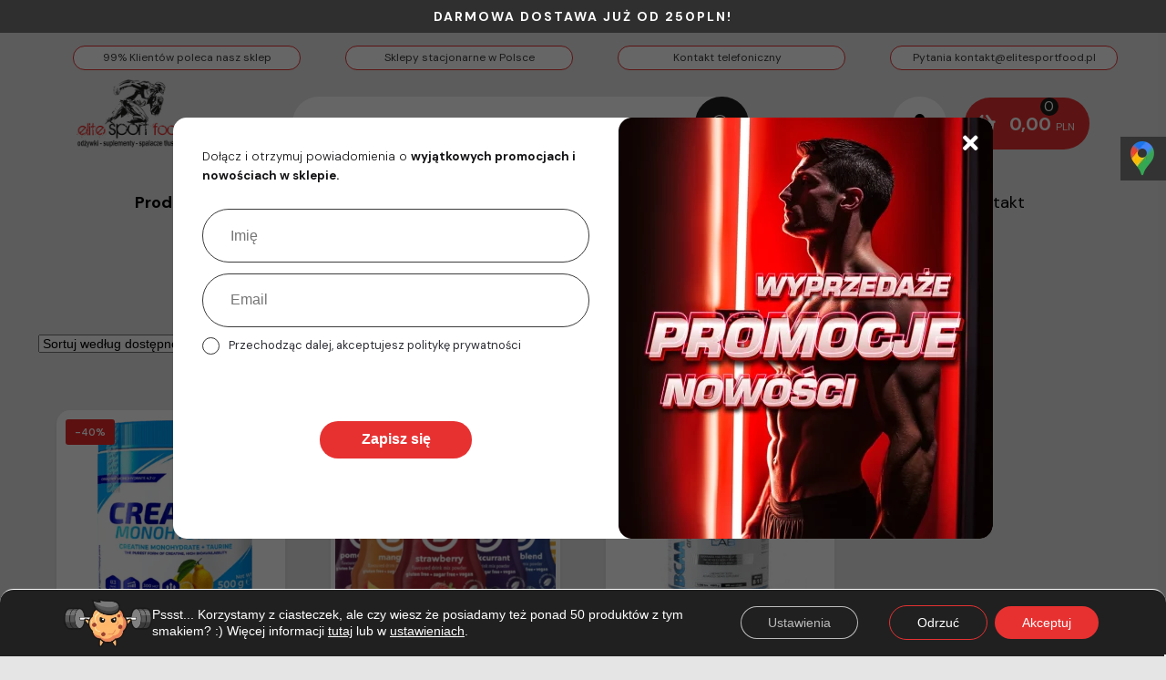

--- FILE ---
content_type: text/html; charset=UTF-8
request_url: https://elitesportfood.pl/produkt/smak/apple/
body_size: 55623
content:
<!doctype html>
<html lang="pl-PL">
<head>
<script src="https://apis.google.com/js/platform.js?onload=renderOptIn" async defer></script>
<script>
window.renderOptIn = function() {
window.gapi.load('surveyoptin', function() {
window.gapi.surveyoptin.render(
{
// REQUIRED FIELDS
"merchant_id": 349195384,
"order_id": "ORDER_ID",
"email": "CUSTOMER_EMAIL",
"delivery_country": "COUNTRY_CODE",
"estimated_delivery_date": "YYYY-MM-DD",
// OPTIONAL FIELDS
"products": [{"gtin":"GTIN1"}, {"gtin":"GTIN2"}]
});
});
}
</script>
<meta charset="UTF-8">
<meta name="viewport" content="width=device-width, initial-scale=1, maximum-scale=2.0">
<link rel="profile" href="http://gmpg.org/xfn/11">
<link rel="pingback" href="https://elitesportfood.pl/xmlrpc.php">
<meta name="facebook-domain-verification" content="megd0x9d0wdfy7owuj23f2umlc7wc1" />
<meta name='robots' content='index, follow, max-image-preview:large, max-snippet:-1, max-video-preview:-1' />
<!-- This site is optimized with the Yoast SEO plugin v26.6 - https://yoast.com/wordpress/plugins/seo/ -->
<title>Archiwa: Apple - EliteSportFood - odżywki, suplementy i spalacze tłuszczu!</title>
<link rel="canonical" href="https://elitesportfood.pl/produkt/smak/apple/" />
<meta property="og:locale" content="pl_PL" />
<meta property="og:type" content="article" />
<meta property="og:title" content="Archiwa: Apple - EliteSportFood - odżywki, suplementy i spalacze tłuszczu!" />
<meta property="og:url" content="https://elitesportfood.pl/produkt/smak/apple/" />
<meta property="og:site_name" content="EliteSportFood - odżywki, suplementy i spalacze tłuszczu!" />
<meta property="og:image" content="https://elitesportfood.pl/wp-content/uploads/2020/09/logo-sklep-elitesportfood.png" />
<meta property="og:image:width" content="142" />
<meta property="og:image:height" content="110" />
<meta property="og:image:type" content="image/png" />
<meta name="twitter:card" content="summary_large_image" />
<script type="application/ld+json" class="yoast-schema-graph">{"@context":"https://schema.org","@graph":[{"@type":"CollectionPage","@id":"https://elitesportfood.pl/produkt/smak/apple/","url":"https://elitesportfood.pl/produkt/smak/apple/","name":"Archiwa: Apple - EliteSportFood - odżywki, suplementy i spalacze tłuszczu!","isPartOf":{"@id":"https://elitesportfood.pl/#website"},"primaryImageOfPage":{"@id":"https://elitesportfood.pl/produkt/smak/apple/#primaryimage"},"image":{"@id":"https://elitesportfood.pl/produkt/smak/apple/#primaryimage"},"thumbnailUrl":"https://elitesportfood.pl/wp-content/uploads/2020/06/6Pak-Creatine-Monohydrate-500g-lemon.png","breadcrumb":{"@id":"https://elitesportfood.pl/produkt/smak/apple/#breadcrumb"},"inLanguage":"pl-PL"},{"@type":"ImageObject","inLanguage":"pl-PL","@id":"https://elitesportfood.pl/produkt/smak/apple/#primaryimage","url":"https://elitesportfood.pl/wp-content/uploads/2020/06/6Pak-Creatine-Monohydrate-500g-lemon.png","contentUrl":"https://elitesportfood.pl/wp-content/uploads/2020/06/6Pak-Creatine-Monohydrate-500g-lemon.png","width":1200,"height":1200,"caption":"6Pak Creatine Monohydrate - 500g lemon"},{"@type":"BreadcrumbList","@id":"https://elitesportfood.pl/produkt/smak/apple/#breadcrumb","itemListElement":[{"@type":"ListItem","position":1,"name":"Strona główna","item":"https://elitesportfood.pl/"},{"@type":"ListItem","position":2,"name":"Apple"}]},{"@type":"WebSite","@id":"https://elitesportfood.pl/#website","url":"https://elitesportfood.pl/","name":"EliteSportFood - odżywki, suplementy i spalacze tłuszczu!","description":"Odżywki - suplementy - spalacze tłuszczu - najlepsze produkty!","publisher":{"@id":"https://elitesportfood.pl/#organization"},"potentialAction":[{"@type":"SearchAction","target":{"@type":"EntryPoint","urlTemplate":"https://elitesportfood.pl/?s={search_term_string}"},"query-input":{"@type":"PropertyValueSpecification","valueRequired":true,"valueName":"search_term_string"}}],"inLanguage":"pl-PL"},{"@type":"Organization","@id":"https://elitesportfood.pl/#organization","name":"Elite Sport Food","url":"https://elitesportfood.pl/","logo":{"@type":"ImageObject","inLanguage":"pl-PL","@id":"https://elitesportfood.pl/#/schema/logo/image/","url":"https://elitesportfood.pl/wp-content/uploads/2020/04/logo-sklep-elitesportfood.png","contentUrl":"https://elitesportfood.pl/wp-content/uploads/2020/04/logo-sklep-elitesportfood.png","width":300,"height":232,"caption":"Elite Sport Food"},"image":{"@id":"https://elitesportfood.pl/#/schema/logo/image/"},"sameAs":["https://www.facebook.com/elitesportfood","https://www.instagram.com/elitesportfood/"]}]}</script>
<!-- / Yoast SEO plugin. -->
<link rel='dns-prefetch' href='//apis.google.com' />
<link rel="alternate" type="application/rss+xml" title="EliteSportFood - odżywki, suplementy i spalacze tłuszczu! &raquo; Kanał z wpisami" href="https://elitesportfood.pl/feed/" />
<link rel="alternate" type="application/rss+xml" title="EliteSportFood - odżywki, suplementy i spalacze tłuszczu! &raquo; Kanał z komentarzami" href="https://elitesportfood.pl/comments/feed/" />
<link rel="alternate" type="application/rss+xml" title="Kanał EliteSportFood - odżywki, suplementy i spalacze tłuszczu! &raquo; Apple Smak" href="https://elitesportfood.pl/produkt/smak/apple/feed/" />
<!-- This site uses the Google Analytics by MonsterInsights plugin v9.11.0 - Using Analytics tracking - https://www.monsterinsights.com/ -->
<!-- Note: MonsterInsights is not currently configured on this site. The site owner needs to authenticate with Google Analytics in the MonsterInsights settings panel. -->
<!-- No tracking code set -->
<!-- / Google Analytics by MonsterInsights -->
<style id='wp-img-auto-sizes-contain-inline-css'>
img:is([sizes=auto i],[sizes^="auto," i]){contain-intrinsic-size:3000px 1500px}
/*# sourceURL=wp-img-auto-sizes-contain-inline-css */
</style>
<!-- <link rel='stylesheet' id='berocket_mm_quantity_style-css' href='https://elitesportfood.pl/wp-content/plugins/minmax-quantity-for-woocommerce/css/shop.css?ver=1.3.8.3' media='all' /> -->
<!-- <link rel='stylesheet' id='wp-components-css' href='https://elitesportfood.pl/wp-includes/css/dist/components/style.min.css?ver=6.9' media='all' /> -->
<!-- <link rel='stylesheet' id='woocommerce-dhl-blocks-integration-frontend-css' href='https://elitesportfood.pl/wp-content/plugins/woocommerce-dhl/build/point-selection-block-frontend.css?ver=1763392555' media='all' /> -->
<!-- <link rel='stylesheet' id='woocommerce-dhl-blocks-integration-editor-css' href='https://elitesportfood.pl/wp-content/plugins/woocommerce-dhl/build/point-selection-block.css?ver=1763392555' media='all' /> -->
<!-- <link rel='stylesheet' id='woocommerce-dpd-blocks-integration-frontend-css' href='https://elitesportfood.pl/wp-content/plugins/woocommerce-dpd/build/point-selection-block-frontend.css?ver=1766355864' media='all' /> -->
<!-- <link rel='stylesheet' id='woocommerce-dpd-blocks-integration-editor-css' href='https://elitesportfood.pl/wp-content/plugins/woocommerce-dpd/build/point-selection-block.css?ver=1766355864' media='all' /> -->
<!-- <link rel='stylesheet' id='woocommerce-paczkomaty-inpost-blocks-integration-frontend-css' href='https://elitesportfood.pl/wp-content/plugins/woocommerce-paczkomaty-inpost/build/point-selection-block-frontend.css?ver=1766355873' media='all' /> -->
<!-- <link rel='stylesheet' id='woocommerce-paczkomaty-inpost-blocks-integration-editor-css' href='https://elitesportfood.pl/wp-content/plugins/woocommerce-paczkomaty-inpost/build/point-selection-block.css?ver=1766355873' media='all' /> -->
<!-- <link rel='stylesheet' id='dashicons-css' href='https://elitesportfood.pl/wp-includes/css/dashicons.min.css?ver=6.9' media='all' /> -->
<!-- <link rel='stylesheet' id='elusive-css' href='https://elitesportfood.pl/wp-content/plugins/menu-icons/vendor/codeinwp/icon-picker/css/types/elusive.min.css?ver=2.0' media='all' /> -->
<!-- <link rel='stylesheet' id='menu-icon-font-awesome-css' href='https://elitesportfood.pl/wp-content/plugins/menu-icons/css/fontawesome/css/all.min.css?ver=5.15.4' media='all' /> -->
<!-- <link rel='stylesheet' id='foundation-icons-css' href='https://elitesportfood.pl/wp-content/plugins/menu-icons/vendor/codeinwp/icon-picker/css/types/foundation-icons.min.css?ver=3.0' media='all' /> -->
<!-- <link rel='stylesheet' id='genericons-css' href='https://elitesportfood.pl/wp-content/plugins/menu-icons/vendor/codeinwp/icon-picker/css/types/genericons.min.css?ver=3.4' media='all' /> -->
<!-- <link rel='stylesheet' id='menu-icons-extra-css' href='https://elitesportfood.pl/wp-content/plugins/menu-icons/css/extra.min.css?ver=0.13.20' media='all' /> -->
<link rel="stylesheet" type="text/css" href="//elitesportfood.pl/wp-content/cache/wpfc-minified/kmqvd740/67tus.css" media="all"/>
<style id='wp-emoji-styles-inline-css'>
img.wp-smiley, img.emoji {
display: inline !important;
border: none !important;
box-shadow: none !important;
height: 1em !important;
width: 1em !important;
margin: 0 0.07em !important;
vertical-align: -0.1em !important;
background: none !important;
padding: 0 !important;
}
/*# sourceURL=wp-emoji-styles-inline-css */
</style>
<style id='wp-block-library-inline-css'>
:root{--wp-block-synced-color:#7a00df;--wp-block-synced-color--rgb:122,0,223;--wp-bound-block-color:var(--wp-block-synced-color);--wp-editor-canvas-background:#ddd;--wp-admin-theme-color:#007cba;--wp-admin-theme-color--rgb:0,124,186;--wp-admin-theme-color-darker-10:#006ba1;--wp-admin-theme-color-darker-10--rgb:0,107,160.5;--wp-admin-theme-color-darker-20:#005a87;--wp-admin-theme-color-darker-20--rgb:0,90,135;--wp-admin-border-width-focus:2px}@media (min-resolution:192dpi){:root{--wp-admin-border-width-focus:1.5px}}.wp-element-button{cursor:pointer}:root .has-very-light-gray-background-color{background-color:#eee}:root .has-very-dark-gray-background-color{background-color:#313131}:root .has-very-light-gray-color{color:#eee}:root .has-very-dark-gray-color{color:#313131}:root .has-vivid-green-cyan-to-vivid-cyan-blue-gradient-background{background:linear-gradient(135deg,#00d084,#0693e3)}:root .has-purple-crush-gradient-background{background:linear-gradient(135deg,#34e2e4,#4721fb 50%,#ab1dfe)}:root .has-hazy-dawn-gradient-background{background:linear-gradient(135deg,#faaca8,#dad0ec)}:root .has-subdued-olive-gradient-background{background:linear-gradient(135deg,#fafae1,#67a671)}:root .has-atomic-cream-gradient-background{background:linear-gradient(135deg,#fdd79a,#004a59)}:root .has-nightshade-gradient-background{background:linear-gradient(135deg,#330968,#31cdcf)}:root .has-midnight-gradient-background{background:linear-gradient(135deg,#020381,#2874fc)}:root{--wp--preset--font-size--normal:16px;--wp--preset--font-size--huge:42px}.has-regular-font-size{font-size:1em}.has-larger-font-size{font-size:2.625em}.has-normal-font-size{font-size:var(--wp--preset--font-size--normal)}.has-huge-font-size{font-size:var(--wp--preset--font-size--huge)}.has-text-align-center{text-align:center}.has-text-align-left{text-align:left}.has-text-align-right{text-align:right}.has-fit-text{white-space:nowrap!important}#end-resizable-editor-section{display:none}.aligncenter{clear:both}.items-justified-left{justify-content:flex-start}.items-justified-center{justify-content:center}.items-justified-right{justify-content:flex-end}.items-justified-space-between{justify-content:space-between}.screen-reader-text{border:0;clip-path:inset(50%);height:1px;margin:-1px;overflow:hidden;padding:0;position:absolute;width:1px;word-wrap:normal!important}.screen-reader-text:focus{background-color:#ddd;clip-path:none;color:#444;display:block;font-size:1em;height:auto;left:5px;line-height:normal;padding:15px 23px 14px;text-decoration:none;top:5px;width:auto;z-index:100000}html :where(.has-border-color){border-style:solid}html :where([style*=border-top-color]){border-top-style:solid}html :where([style*=border-right-color]){border-right-style:solid}html :where([style*=border-bottom-color]){border-bottom-style:solid}html :where([style*=border-left-color]){border-left-style:solid}html :where([style*=border-width]){border-style:solid}html :where([style*=border-top-width]){border-top-style:solid}html :where([style*=border-right-width]){border-right-style:solid}html :where([style*=border-bottom-width]){border-bottom-style:solid}html :where([style*=border-left-width]){border-left-style:solid}html :where(img[class*=wp-image-]){height:auto;max-width:100%}:where(figure){margin:0 0 1em}html :where(.is-position-sticky){--wp-admin--admin-bar--position-offset:var(--wp-admin--admin-bar--height,0px)}@media screen and (max-width:600px){html :where(.is-position-sticky){--wp-admin--admin-bar--position-offset:0px}}
/*# sourceURL=wp-block-library-inline-css */
</style><style id='global-styles-inline-css'>
:root{--wp--preset--aspect-ratio--square: 1;--wp--preset--aspect-ratio--4-3: 4/3;--wp--preset--aspect-ratio--3-4: 3/4;--wp--preset--aspect-ratio--3-2: 3/2;--wp--preset--aspect-ratio--2-3: 2/3;--wp--preset--aspect-ratio--16-9: 16/9;--wp--preset--aspect-ratio--9-16: 9/16;--wp--preset--color--black: #000000;--wp--preset--color--cyan-bluish-gray: #abb8c3;--wp--preset--color--white: #ffffff;--wp--preset--color--pale-pink: #f78da7;--wp--preset--color--vivid-red: #cf2e2e;--wp--preset--color--luminous-vivid-orange: #ff6900;--wp--preset--color--luminous-vivid-amber: #fcb900;--wp--preset--color--light-green-cyan: #7bdcb5;--wp--preset--color--vivid-green-cyan: #00d084;--wp--preset--color--pale-cyan-blue: #8ed1fc;--wp--preset--color--vivid-cyan-blue: #0693e3;--wp--preset--color--vivid-purple: #9b51e0;--wp--preset--gradient--vivid-cyan-blue-to-vivid-purple: linear-gradient(135deg,rgb(6,147,227) 0%,rgb(155,81,224) 100%);--wp--preset--gradient--light-green-cyan-to-vivid-green-cyan: linear-gradient(135deg,rgb(122,220,180) 0%,rgb(0,208,130) 100%);--wp--preset--gradient--luminous-vivid-amber-to-luminous-vivid-orange: linear-gradient(135deg,rgb(252,185,0) 0%,rgb(255,105,0) 100%);--wp--preset--gradient--luminous-vivid-orange-to-vivid-red: linear-gradient(135deg,rgb(255,105,0) 0%,rgb(207,46,46) 100%);--wp--preset--gradient--very-light-gray-to-cyan-bluish-gray: linear-gradient(135deg,rgb(238,238,238) 0%,rgb(169,184,195) 100%);--wp--preset--gradient--cool-to-warm-spectrum: linear-gradient(135deg,rgb(74,234,220) 0%,rgb(151,120,209) 20%,rgb(207,42,186) 40%,rgb(238,44,130) 60%,rgb(251,105,98) 80%,rgb(254,248,76) 100%);--wp--preset--gradient--blush-light-purple: linear-gradient(135deg,rgb(255,206,236) 0%,rgb(152,150,240) 100%);--wp--preset--gradient--blush-bordeaux: linear-gradient(135deg,rgb(254,205,165) 0%,rgb(254,45,45) 50%,rgb(107,0,62) 100%);--wp--preset--gradient--luminous-dusk: linear-gradient(135deg,rgb(255,203,112) 0%,rgb(199,81,192) 50%,rgb(65,88,208) 100%);--wp--preset--gradient--pale-ocean: linear-gradient(135deg,rgb(255,245,203) 0%,rgb(182,227,212) 50%,rgb(51,167,181) 100%);--wp--preset--gradient--electric-grass: linear-gradient(135deg,rgb(202,248,128) 0%,rgb(113,206,126) 100%);--wp--preset--gradient--midnight: linear-gradient(135deg,rgb(2,3,129) 0%,rgb(40,116,252) 100%);--wp--preset--font-size--small: 14px;--wp--preset--font-size--medium: 23px;--wp--preset--font-size--large: 26px;--wp--preset--font-size--x-large: 42px;--wp--preset--font-size--normal: 16px;--wp--preset--font-size--huge: 37px;--wp--preset--spacing--20: 0.44rem;--wp--preset--spacing--30: 0.67rem;--wp--preset--spacing--40: 1rem;--wp--preset--spacing--50: 1.5rem;--wp--preset--spacing--60: 2.25rem;--wp--preset--spacing--70: 3.38rem;--wp--preset--spacing--80: 5.06rem;--wp--preset--shadow--natural: 6px 6px 9px rgba(0, 0, 0, 0.2);--wp--preset--shadow--deep: 12px 12px 50px rgba(0, 0, 0, 0.4);--wp--preset--shadow--sharp: 6px 6px 0px rgba(0, 0, 0, 0.2);--wp--preset--shadow--outlined: 6px 6px 0px -3px rgb(255, 255, 255), 6px 6px rgb(0, 0, 0);--wp--preset--shadow--crisp: 6px 6px 0px rgb(0, 0, 0);}:root :where(.is-layout-flow) > :first-child{margin-block-start: 0;}:root :where(.is-layout-flow) > :last-child{margin-block-end: 0;}:root :where(.is-layout-flow) > *{margin-block-start: 24px;margin-block-end: 0;}:root :where(.is-layout-constrained) > :first-child{margin-block-start: 0;}:root :where(.is-layout-constrained) > :last-child{margin-block-end: 0;}:root :where(.is-layout-constrained) > *{margin-block-start: 24px;margin-block-end: 0;}:root :where(.is-layout-flex){gap: 24px;}:root :where(.is-layout-grid){gap: 24px;}body .is-layout-flex{display: flex;}.is-layout-flex{flex-wrap: wrap;align-items: center;}.is-layout-flex > :is(*, div){margin: 0;}body .is-layout-grid{display: grid;}.is-layout-grid > :is(*, div){margin: 0;}.has-black-color{color: var(--wp--preset--color--black) !important;}.has-cyan-bluish-gray-color{color: var(--wp--preset--color--cyan-bluish-gray) !important;}.has-white-color{color: var(--wp--preset--color--white) !important;}.has-pale-pink-color{color: var(--wp--preset--color--pale-pink) !important;}.has-vivid-red-color{color: var(--wp--preset--color--vivid-red) !important;}.has-luminous-vivid-orange-color{color: var(--wp--preset--color--luminous-vivid-orange) !important;}.has-luminous-vivid-amber-color{color: var(--wp--preset--color--luminous-vivid-amber) !important;}.has-light-green-cyan-color{color: var(--wp--preset--color--light-green-cyan) !important;}.has-vivid-green-cyan-color{color: var(--wp--preset--color--vivid-green-cyan) !important;}.has-pale-cyan-blue-color{color: var(--wp--preset--color--pale-cyan-blue) !important;}.has-vivid-cyan-blue-color{color: var(--wp--preset--color--vivid-cyan-blue) !important;}.has-vivid-purple-color{color: var(--wp--preset--color--vivid-purple) !important;}.has-black-background-color{background-color: var(--wp--preset--color--black) !important;}.has-cyan-bluish-gray-background-color{background-color: var(--wp--preset--color--cyan-bluish-gray) !important;}.has-white-background-color{background-color: var(--wp--preset--color--white) !important;}.has-pale-pink-background-color{background-color: var(--wp--preset--color--pale-pink) !important;}.has-vivid-red-background-color{background-color: var(--wp--preset--color--vivid-red) !important;}.has-luminous-vivid-orange-background-color{background-color: var(--wp--preset--color--luminous-vivid-orange) !important;}.has-luminous-vivid-amber-background-color{background-color: var(--wp--preset--color--luminous-vivid-amber) !important;}.has-light-green-cyan-background-color{background-color: var(--wp--preset--color--light-green-cyan) !important;}.has-vivid-green-cyan-background-color{background-color: var(--wp--preset--color--vivid-green-cyan) !important;}.has-pale-cyan-blue-background-color{background-color: var(--wp--preset--color--pale-cyan-blue) !important;}.has-vivid-cyan-blue-background-color{background-color: var(--wp--preset--color--vivid-cyan-blue) !important;}.has-vivid-purple-background-color{background-color: var(--wp--preset--color--vivid-purple) !important;}.has-black-border-color{border-color: var(--wp--preset--color--black) !important;}.has-cyan-bluish-gray-border-color{border-color: var(--wp--preset--color--cyan-bluish-gray) !important;}.has-white-border-color{border-color: var(--wp--preset--color--white) !important;}.has-pale-pink-border-color{border-color: var(--wp--preset--color--pale-pink) !important;}.has-vivid-red-border-color{border-color: var(--wp--preset--color--vivid-red) !important;}.has-luminous-vivid-orange-border-color{border-color: var(--wp--preset--color--luminous-vivid-orange) !important;}.has-luminous-vivid-amber-border-color{border-color: var(--wp--preset--color--luminous-vivid-amber) !important;}.has-light-green-cyan-border-color{border-color: var(--wp--preset--color--light-green-cyan) !important;}.has-vivid-green-cyan-border-color{border-color: var(--wp--preset--color--vivid-green-cyan) !important;}.has-pale-cyan-blue-border-color{border-color: var(--wp--preset--color--pale-cyan-blue) !important;}.has-vivid-cyan-blue-border-color{border-color: var(--wp--preset--color--vivid-cyan-blue) !important;}.has-vivid-purple-border-color{border-color: var(--wp--preset--color--vivid-purple) !important;}.has-vivid-cyan-blue-to-vivid-purple-gradient-background{background: var(--wp--preset--gradient--vivid-cyan-blue-to-vivid-purple) !important;}.has-light-green-cyan-to-vivid-green-cyan-gradient-background{background: var(--wp--preset--gradient--light-green-cyan-to-vivid-green-cyan) !important;}.has-luminous-vivid-amber-to-luminous-vivid-orange-gradient-background{background: var(--wp--preset--gradient--luminous-vivid-amber-to-luminous-vivid-orange) !important;}.has-luminous-vivid-orange-to-vivid-red-gradient-background{background: var(--wp--preset--gradient--luminous-vivid-orange-to-vivid-red) !important;}.has-very-light-gray-to-cyan-bluish-gray-gradient-background{background: var(--wp--preset--gradient--very-light-gray-to-cyan-bluish-gray) !important;}.has-cool-to-warm-spectrum-gradient-background{background: var(--wp--preset--gradient--cool-to-warm-spectrum) !important;}.has-blush-light-purple-gradient-background{background: var(--wp--preset--gradient--blush-light-purple) !important;}.has-blush-bordeaux-gradient-background{background: var(--wp--preset--gradient--blush-bordeaux) !important;}.has-luminous-dusk-gradient-background{background: var(--wp--preset--gradient--luminous-dusk) !important;}.has-pale-ocean-gradient-background{background: var(--wp--preset--gradient--pale-ocean) !important;}.has-electric-grass-gradient-background{background: var(--wp--preset--gradient--electric-grass) !important;}.has-midnight-gradient-background{background: var(--wp--preset--gradient--midnight) !important;}.has-small-font-size{font-size: var(--wp--preset--font-size--small) !important;}.has-medium-font-size{font-size: var(--wp--preset--font-size--medium) !important;}.has-large-font-size{font-size: var(--wp--preset--font-size--large) !important;}.has-x-large-font-size{font-size: var(--wp--preset--font-size--x-large) !important;}
/*# sourceURL=global-styles-inline-css */
</style>
<style id='classic-theme-styles-inline-css'>
/*! This file is auto-generated */
.wp-block-button__link{color:#fff;background-color:#32373c;border-radius:9999px;box-shadow:none;text-decoration:none;padding:calc(.667em + 2px) calc(1.333em + 2px);font-size:1.125em}.wp-block-file__button{background:#32373c;color:#fff;text-decoration:none}
/*# sourceURL=/wp-includes/css/classic-themes.min.css */
</style>
<!-- <link rel='stylesheet' id='storefront-gutenberg-blocks-css' href='https://elitesportfood.pl/wp-content/themes/storefront/assets/css/base/gutenberg-blocks.css?ver=4.6.2' media='all' /> -->
<link rel="stylesheet" type="text/css" href="//elitesportfood.pl/wp-content/cache/wpfc-minified/esfs8s81/67tus.css" media="all"/>
<style id='storefront-gutenberg-blocks-inline-css'>
.wp-block-button__link:not(.has-text-color) {
color: #ffffff;
}
.wp-block-button__link:not(.has-text-color):hover,
.wp-block-button__link:not(.has-text-color):focus,
.wp-block-button__link:not(.has-text-color):active {
color: #ffffff;
}
.wp-block-button__link:not(.has-background) {
background-color: #ffffff;
}
.wp-block-button__link:not(.has-background):hover,
.wp-block-button__link:not(.has-background):focus,
.wp-block-button__link:not(.has-background):active {
border-color: #e6e6e6;
background-color: #e6e6e6;
}
.wc-block-grid__products .wc-block-grid__product .wp-block-button__link {
background-color: #ffffff;
border-color: #ffffff;
color: #ffffff;
}
.wp-block-quote footer,
.wp-block-quote cite,
.wp-block-quote__citation {
color: #000000;
}
.wp-block-pullquote cite,
.wp-block-pullquote footer,
.wp-block-pullquote__citation {
color: #000000;
}
.wp-block-image figcaption {
color: #000000;
}
.wp-block-separator.is-style-dots::before {
color: #000000;
}
.wp-block-file a.wp-block-file__button {
color: #ffffff;
background-color: #ffffff;
border-color: #ffffff;
}
.wp-block-file a.wp-block-file__button:hover,
.wp-block-file a.wp-block-file__button:focus,
.wp-block-file a.wp-block-file__button:active {
color: #ffffff;
background-color: #e6e6e6;
}
.wp-block-code,
.wp-block-preformatted pre {
color: #000000;
}
.wp-block-table:not( .has-background ):not( .is-style-stripes ) tbody tr:nth-child(2n) td {
background-color: #e3e3e3;
}
.wp-block-cover .wp-block-cover__inner-container h1:not(.has-text-color),
.wp-block-cover .wp-block-cover__inner-container h2:not(.has-text-color),
.wp-block-cover .wp-block-cover__inner-container h3:not(.has-text-color),
.wp-block-cover .wp-block-cover__inner-container h4:not(.has-text-color),
.wp-block-cover .wp-block-cover__inner-container h5:not(.has-text-color),
.wp-block-cover .wp-block-cover__inner-container h6:not(.has-text-color) {
color: #000000;
}
div.wc-block-components-price-slider__range-input-progress,
.rtl .wc-block-components-price-slider__range-input-progress {
--range-color: #0a0101;
}
/* Target only IE11 */
@media all and (-ms-high-contrast: none), (-ms-high-contrast: active) {
.wc-block-components-price-slider__range-input-progress {
background: #0a0101;
}
}
.wc-block-components-button:not(.is-link) {
background-color: #e62a2a;
color: #ffffff;
}
.wc-block-components-button:not(.is-link):hover,
.wc-block-components-button:not(.is-link):focus,
.wc-block-components-button:not(.is-link):active {
background-color: #cd1111;
color: #ffffff;
}
.wc-block-components-button:not(.is-link):disabled {
background-color: #e62a2a;
color: #ffffff;
}
.wc-block-cart__submit-container {
background-color: #e5e5e5;
}
.wc-block-cart__submit-container::before {
color: rgba(194,194,194,0.5);
}
.wc-block-components-order-summary-item__quantity {
background-color: #e5e5e5;
border-color: #000000;
box-shadow: 0 0 0 2px #e5e5e5;
color: #000000;
}
/*# sourceURL=storefront-gutenberg-blocks-inline-css */
</style>
<!-- <link rel='stylesheet' id='inf-font-awesome-css' href='https://elitesportfood.pl/wp-content/plugins/blog-designer-pack/assets/css/font-awesome.min.css?ver=4.0.7' media='all' /> -->
<!-- <link rel='stylesheet' id='owl-carousel-css' href='https://elitesportfood.pl/wp-content/plugins/blog-designer-pack/assets/css/owl.carousel.min.css?ver=4.0.7' media='all' /> -->
<!-- <link rel='stylesheet' id='bdpp-public-style-css' href='https://elitesportfood.pl/wp-content/plugins/blog-designer-pack/assets/css/bdpp-public.min.css?ver=4.0.7' media='all' /> -->
<link rel="stylesheet" type="text/css" href="//elitesportfood.pl/wp-content/cache/wpfc-minified/7mp8sz54/67tus.css" media="all"/>
<style id='age-gate-custom-inline-css'>
:root{--ag-background-color: rgba(0,0,0,1);--ag-background-image-position: center center;--ag-background-image-opacity: 1;--ag-form-background: rgba(255,255,255,1);--ag-text-color: #000000;--ag-blur: 5px;}
/*# sourceURL=age-gate-custom-inline-css */
</style>
<!-- <link rel='stylesheet' id='age-gate-css' href='https://elitesportfood.pl/wp-content/plugins/age-gate/dist/main.css?ver=3.7.2' media='all' /> -->
<link rel="stylesheet" type="text/css" href="//elitesportfood.pl/wp-content/cache/wpfc-minified/k1npln37/67tus.css" media="all"/>
<style id='age-gate-options-inline-css'>
:root{--ag-background-color: rgba(0,0,0,1);--ag-background-image-position: center center;--ag-background-image-opacity: 1;--ag-form-background: rgba(255,255,255,1);--ag-text-color: #000000;--ag-blur: 5px;}
/*# sourceURL=age-gate-options-inline-css */
</style>
<!-- <link rel='stylesheet' id='nasztuki-public-css' href='https://elitesportfood.pl/wp-content/plugins/nasztuki/public/nasztuki-public.css?ver=6.9' media='all' /> -->
<!-- <link rel='stylesheet' id='widgetopts-styles-css' href='https://elitesportfood.pl/wp-content/plugins/widget-options/assets/css/widget-options.css?ver=4.1.3' media='all' /> -->
<link rel="stylesheet" type="text/css" href="//elitesportfood.pl/wp-content/cache/wpfc-minified/6z9kxxud/67tus.css" media="all"/>
<style id='woocommerce-inline-inline-css'>
.woocommerce form .form-row .required { visibility: visible; }
/*# sourceURL=woocommerce-inline-inline-css */
</style>
<!-- <link rel='stylesheet' id='megamenu-css' href='https://elitesportfood.pl/wp-content/uploads/maxmegamenu/style.css?ver=bdb819' media='all' /> -->
<!-- <link rel='stylesheet' id='wooac-feather-css' href='https://elitesportfood.pl/wp-content/plugins/woo-added-to-cart-notification/assets/libs/feather/feather.css?ver=6.9' media='all' /> -->
<!-- <link rel='stylesheet' id='magnific-popup-css' href='https://elitesportfood.pl/wp-content/plugins/woo-added-to-cart-notification/assets/libs/magnific-popup/magnific-popup.css?ver=6.9' media='all' /> -->
<!-- <link rel='stylesheet' id='wooac-frontend-css' href='https://elitesportfood.pl/wp-content/plugins/woo-added-to-cart-notification/assets/css/frontend.css?ver=3.1.7' media='all' /> -->
<!-- <link rel='stylesheet' id='woosb-frontend-css' href='https://elitesportfood.pl/wp-content/plugins/woo-product-bundle-premium/assets/css/frontend.css?ver=6.3.1' media='all' /> -->
<!-- <link rel='stylesheet' id='dgwt-wcas-style-css' href='https://elitesportfood.pl/wp-content/plugins/ajax-search-for-woocommerce/assets/css/style.min.css?ver=1.32.1' media='all' /> -->
<!-- <link rel='stylesheet' id='storefront-style-css' href='https://elitesportfood.pl/wp-content/themes/storefront/style.css?ver=4.6.2' media='all' /> -->
<link rel="stylesheet" type="text/css" href="//elitesportfood.pl/wp-content/cache/wpfc-minified/lxv8nc84/67u5l.css" media="all"/>
<style id='storefront-style-inline-css'>
.main-navigation ul li a,
.site-title a,
ul.menu li a,
.site-branding h1 a,
button.menu-toggle,
button.menu-toggle:hover,
.handheld-navigation .dropdown-toggle {
color: #000000;
}
button.menu-toggle,
button.menu-toggle:hover {
border-color: #000000;
}
.main-navigation ul li a:hover,
.main-navigation ul li:hover > a,
.site-title a:hover,
.site-header ul.menu li.current-menu-item > a {
color: #414141;
}
table:not( .has-background ) th {
background-color: #dedede;
}
table:not( .has-background ) tbody td {
background-color: #e3e3e3;
}
table:not( .has-background ) tbody tr:nth-child(2n) td,
fieldset,
fieldset legend {
background-color: #e1e1e1;
}
.site-header,
.secondary-navigation ul ul,
.main-navigation ul.menu > li.menu-item-has-children:after,
.secondary-navigation ul.menu ul,
.storefront-handheld-footer-bar,
.storefront-handheld-footer-bar ul li > a,
.storefront-handheld-footer-bar ul li.search .site-search,
button.menu-toggle,
button.menu-toggle:hover {
background-color: #ffffff;
}
p.site-description,
.site-header,
.storefront-handheld-footer-bar {
color: #000000;
}
button.menu-toggle:after,
button.menu-toggle:before,
button.menu-toggle span:before {
background-color: #000000;
}
h1, h2, h3, h4, h5, h6, .wc-block-grid__product-title {
color: #000000;
}
.widget h1 {
border-bottom-color: #000000;
}
body,
.secondary-navigation a {
color: #000000;
}
.widget-area .widget a,
.hentry .entry-header .posted-on a,
.hentry .entry-header .post-author a,
.hentry .entry-header .post-comments a,
.hentry .entry-header .byline a {
color: #050505;
}
a {
color: #0a0101;
}
a:focus,
button:focus,
.button.alt:focus,
input:focus,
textarea:focus,
input[type="button"]:focus,
input[type="reset"]:focus,
input[type="submit"]:focus,
input[type="email"]:focus,
input[type="tel"]:focus,
input[type="url"]:focus,
input[type="password"]:focus,
input[type="search"]:focus {
outline-color: #0a0101;
}
button, input[type="button"], input[type="reset"], input[type="submit"], .button, .widget a.button {
background-color: #ffffff;
border-color: #ffffff;
color: #ffffff;
}
button:hover, input[type="button"]:hover, input[type="reset"]:hover, input[type="submit"]:hover, .button:hover, .widget a.button:hover {
background-color: #e6e6e6;
border-color: #e6e6e6;
color: #ffffff;
}
button.alt, input[type="button"].alt, input[type="reset"].alt, input[type="submit"].alt, .button.alt, .widget-area .widget a.button.alt {
background-color: #e62a2a;
border-color: #e62a2a;
color: #ffffff;
}
button.alt:hover, input[type="button"].alt:hover, input[type="reset"].alt:hover, input[type="submit"].alt:hover, .button.alt:hover, .widget-area .widget a.button.alt:hover {
background-color: #cd1111;
border-color: #cd1111;
color: #ffffff;
}
.pagination .page-numbers li .page-numbers.current {
background-color: #cccccc;
color: #000000;
}
#comments .comment-list .comment-content .comment-text {
background-color: #dedede;
}
.site-footer {
background-color: #000000;
color: #ffffff;
}
.site-footer a:not(.button):not(.components-button) {
color: #ffffff;
}
.site-footer .storefront-handheld-footer-bar a:not(.button):not(.components-button) {
color: #000000;
}
.site-footer h1, .site-footer h2, .site-footer h3, .site-footer h4, .site-footer h5, .site-footer h6, .site-footer .widget .widget-title, .site-footer .widget .widgettitle {
color: #ffffff;
}
.page-template-template-homepage.has-post-thumbnail .type-page.has-post-thumbnail .entry-title {
color: #000000;
}
.page-template-template-homepage.has-post-thumbnail .type-page.has-post-thumbnail .entry-content {
color: #000000;
}
@media screen and ( min-width: 768px ) {
.secondary-navigation ul.menu a:hover {
color: #191919;
}
.secondary-navigation ul.menu a {
color: #000000;
}
.main-navigation ul.menu ul.sub-menu,
.main-navigation ul.nav-menu ul.children {
background-color: #f0f0f0;
}
.site-header {
border-bottom-color: #f0f0f0;
}
}
/*# sourceURL=storefront-style-inline-css */
</style>
<!-- <link rel='stylesheet' id='storefront-icons-css' href='https://elitesportfood.pl/wp-content/themes/storefront/assets/css/base/icons.css?ver=4.6.2' media='all' /> -->
<!-- <link rel='stylesheet' id='pwb-styles-frontend-css' href='https://elitesportfood.pl/wp-content/plugins/perfect-woocommerce-brands/build/frontend/css/style.css?ver=3.6.8' media='all' /> -->
<!-- <link rel='stylesheet' id='newsletter-css' href='https://elitesportfood.pl/wp-content/plugins/newsletter/style.css?ver=9.1.0' media='all' /> -->
<!-- <link rel='stylesheet' id='parent-theme-css' href='https://elitesportfood.pl/wp-content/themes/storefront/style.css?ver=6.9' media='all' /> -->
<!-- <link rel='stylesheet' id='owl-carousel-min-css-css' href='https://elitesportfood.pl/wp-content/themes/vertesel-child/inc/owl/owl.carousel.min.css?ver=6.9' media='all' /> -->
<!-- <link rel='stylesheet' id='owl-theme-min-css-css' href='https://elitesportfood.pl/wp-content/themes/vertesel-child/inc/owl/owl.theme.default.min.css?ver=6.9' media='all' /> -->
<!-- <link rel='stylesheet' id='child-style-css' href='https://elitesportfood.pl/wp-content/themes/vertesel-child/style.css?ver=1.0.5' media='all' /> -->
<!-- <link rel='stylesheet' id='storefront-woocommerce-style-css' href='https://elitesportfood.pl/wp-content/themes/storefront/assets/css/woocommerce/woocommerce.css?ver=4.6.2' media='all' /> -->
<link rel="stylesheet" type="text/css" href="//elitesportfood.pl/wp-content/cache/wpfc-minified/fgjrga11/67tus.css" media="all"/>
<style id='storefront-woocommerce-style-inline-css'>
@font-face {
font-family: star;
src: url(https://elitesportfood.pl/wp-content/plugins/woocommerce/assets/fonts/star.eot);
src:
url(https://elitesportfood.pl/wp-content/plugins/woocommerce/assets/fonts/star.eot?#iefix) format("embedded-opentype"),
url(https://elitesportfood.pl/wp-content/plugins/woocommerce/assets/fonts/star.woff) format("woff"),
url(https://elitesportfood.pl/wp-content/plugins/woocommerce/assets/fonts/star.ttf) format("truetype"),
url(https://elitesportfood.pl/wp-content/plugins/woocommerce/assets/fonts/star.svg#star) format("svg");
font-weight: 400;
font-style: normal;
}
@font-face {
font-family: WooCommerce;
src: url(https://elitesportfood.pl/wp-content/plugins/woocommerce/assets/fonts/WooCommerce.eot);
src:
url(https://elitesportfood.pl/wp-content/plugins/woocommerce/assets/fonts/WooCommerce.eot?#iefix) format("embedded-opentype"),
url(https://elitesportfood.pl/wp-content/plugins/woocommerce/assets/fonts/WooCommerce.woff) format("woff"),
url(https://elitesportfood.pl/wp-content/plugins/woocommerce/assets/fonts/WooCommerce.ttf) format("truetype"),
url(https://elitesportfood.pl/wp-content/plugins/woocommerce/assets/fonts/WooCommerce.svg#WooCommerce) format("svg");
font-weight: 400;
font-style: normal;
}
a.cart-contents,
.site-header-cart .widget_shopping_cart a {
color: #000000;
}
a.cart-contents:hover,
.site-header-cart .widget_shopping_cart a:hover,
.site-header-cart:hover > li > a {
color: #414141;
}
table.cart td.product-remove,
table.cart td.actions {
border-top-color: #e5e5e5;
}
.storefront-handheld-footer-bar ul li.cart .count {
background-color: #000000;
color: #ffffff;
border-color: #ffffff;
}
.woocommerce-tabs ul.tabs li.active a,
ul.products li.product .price,
.onsale,
.wc-block-grid__product-onsale,
.widget_search form:before,
.widget_product_search form:before {
color: #000000;
}
.woocommerce-breadcrumb a,
a.woocommerce-review-link,
.product_meta a {
color: #050505;
}
.wc-block-grid__product-onsale,
.onsale {
border-color: #000000;
}
.star-rating span:before,
.quantity .plus, .quantity .minus,
p.stars a:hover:after,
p.stars a:after,
.star-rating span:before,
#payment .payment_methods li input[type=radio]:first-child:checked+label:before {
color: #0a0101;
}
.widget_price_filter .ui-slider .ui-slider-range,
.widget_price_filter .ui-slider .ui-slider-handle {
background-color: #0a0101;
}
.order_details {
background-color: #dedede;
}
.order_details > li {
border-bottom: 1px dotted #c9c9c9;
}
.order_details:before,
.order_details:after {
background: -webkit-linear-gradient(transparent 0,transparent 0),-webkit-linear-gradient(135deg,#dedede 33.33%,transparent 33.33%),-webkit-linear-gradient(45deg,#dedede 33.33%,transparent 33.33%)
}
#order_review {
background-color: #e5e5e5;
}
#payment .payment_methods > li .payment_box,
#payment .place-order {
background-color: #e0e0e0;
}
#payment .payment_methods > li:not(.woocommerce-notice) {
background-color: #dbdbdb;
}
#payment .payment_methods > li:not(.woocommerce-notice):hover {
background-color: #d6d6d6;
}
.woocommerce-pagination .page-numbers li .page-numbers.current {
background-color: #cccccc;
color: #000000;
}
.wc-block-grid__product-onsale,
.onsale,
.woocommerce-pagination .page-numbers li .page-numbers:not(.current) {
color: #000000;
}
p.stars a:before,
p.stars a:hover~a:before,
p.stars.selected a.active~a:before {
color: #000000;
}
p.stars.selected a.active:before,
p.stars:hover a:before,
p.stars.selected a:not(.active):before,
p.stars.selected a.active:before {
color: #0a0101;
}
.single-product div.product .woocommerce-product-gallery .woocommerce-product-gallery__trigger {
background-color: #ffffff;
color: #ffffff;
}
.single-product div.product .woocommerce-product-gallery .woocommerce-product-gallery__trigger:hover {
background-color: #e6e6e6;
border-color: #e6e6e6;
color: #ffffff;
}
.button.added_to_cart:focus,
.button.wc-forward:focus {
outline-color: #0a0101;
}
.added_to_cart,
.site-header-cart .widget_shopping_cart a.button,
.wc-block-grid__products .wc-block-grid__product .wp-block-button__link {
background-color: #ffffff;
border-color: #ffffff;
color: #ffffff;
}
.added_to_cart:hover,
.site-header-cart .widget_shopping_cart a.button:hover,
.wc-block-grid__products .wc-block-grid__product .wp-block-button__link:hover {
background-color: #e6e6e6;
border-color: #e6e6e6;
color: #ffffff;
}
.added_to_cart.alt, .added_to_cart, .widget a.button.checkout {
background-color: #e62a2a;
border-color: #e62a2a;
color: #ffffff;
}
.added_to_cart.alt:hover, .added_to_cart:hover, .widget a.button.checkout:hover {
background-color: #cd1111;
border-color: #cd1111;
color: #ffffff;
}
.button.loading {
color: #ffffff;
}
.button.loading:hover {
background-color: #ffffff;
}
.button.loading:after {
color: #ffffff;
}
@media screen and ( min-width: 768px ) {
.site-header-cart .widget_shopping_cart,
.site-header .product_list_widget li .quantity {
color: #000000;
}
.site-header-cart .widget_shopping_cart .buttons,
.site-header-cart .widget_shopping_cart .total {
background-color: #f5f5f5;
}
.site-header-cart .widget_shopping_cart {
background-color: #f0f0f0;
}
}
.storefront-product-pagination a {
color: #000000;
background-color: #e5e5e5;
}
.storefront-sticky-add-to-cart {
color: #000000;
background-color: #e5e5e5;
}
.storefront-sticky-add-to-cart a:not(.button) {
color: #000000;
}
/*# sourceURL=storefront-woocommerce-style-inline-css */
</style>
<!-- <link rel='stylesheet' id='storefront-child-style-css' href='https://elitesportfood.pl/wp-content/themes/vertesel-child/style.css?ver=1.0.5' media='all' /> -->
<!-- <link rel='stylesheet' id='storefront-woocommerce-brands-style-css' href='https://elitesportfood.pl/wp-content/themes/storefront/assets/css/woocommerce/extensions/brands.css?ver=4.6.2' media='all' /> -->
<!-- <link rel='stylesheet' id='cwginstock_frontend_css-css' href='https://elitesportfood.pl/wp-content/plugins/back-in-stock-notifier-for-woocommerce/assets/css/frontend.min.css?ver=6.2.4' media='' /> -->
<!-- <link rel='stylesheet' id='cwginstock_bootstrap-css' href='https://elitesportfood.pl/wp-content/plugins/back-in-stock-notifier-for-woocommerce/assets/css/bootstrap.min.css?ver=6.2.4' media='' /> -->
<!-- <link rel='stylesheet' id='moove_gdpr_frontend-css' href='https://elitesportfood.pl/wp-content/plugins/gdpr-cookie-compliance/dist/styles/gdpr-main-nf.css?ver=5.0.9' media='all' /> -->
<link rel="stylesheet" type="text/css" href="//elitesportfood.pl/wp-content/cache/wpfc-minified/l27mjosk/67tus.css" media="all"/>
<style id='moove_gdpr_frontend-inline-css'>
#moove_gdpr_cookie_modal .moove-gdpr-modal-content .moove-gdpr-tab-main h3.tab-title, 
#moove_gdpr_cookie_modal .moove-gdpr-modal-content .moove-gdpr-tab-main span.tab-title,
#moove_gdpr_cookie_modal .moove-gdpr-modal-content .moove-gdpr-modal-left-content #moove-gdpr-menu li a, 
#moove_gdpr_cookie_modal .moove-gdpr-modal-content .moove-gdpr-modal-left-content #moove-gdpr-menu li button,
#moove_gdpr_cookie_modal .moove-gdpr-modal-content .moove-gdpr-modal-left-content .moove-gdpr-branding-cnt a,
#moove_gdpr_cookie_modal .moove-gdpr-modal-content .moove-gdpr-modal-footer-content .moove-gdpr-button-holder a.mgbutton, 
#moove_gdpr_cookie_modal .moove-gdpr-modal-content .moove-gdpr-modal-footer-content .moove-gdpr-button-holder button.mgbutton,
#moove_gdpr_cookie_modal .cookie-switch .cookie-slider:after, 
#moove_gdpr_cookie_modal .cookie-switch .slider:after, 
#moove_gdpr_cookie_modal .switch .cookie-slider:after, 
#moove_gdpr_cookie_modal .switch .slider:after,
#moove_gdpr_cookie_info_bar .moove-gdpr-info-bar-container .moove-gdpr-info-bar-content p, 
#moove_gdpr_cookie_info_bar .moove-gdpr-info-bar-container .moove-gdpr-info-bar-content p a,
#moove_gdpr_cookie_info_bar .moove-gdpr-info-bar-container .moove-gdpr-info-bar-content a.mgbutton, 
#moove_gdpr_cookie_info_bar .moove-gdpr-info-bar-container .moove-gdpr-info-bar-content button.mgbutton,
#moove_gdpr_cookie_modal .moove-gdpr-modal-content .moove-gdpr-tab-main .moove-gdpr-tab-main-content h1, 
#moove_gdpr_cookie_modal .moove-gdpr-modal-content .moove-gdpr-tab-main .moove-gdpr-tab-main-content h2, 
#moove_gdpr_cookie_modal .moove-gdpr-modal-content .moove-gdpr-tab-main .moove-gdpr-tab-main-content h3, 
#moove_gdpr_cookie_modal .moove-gdpr-modal-content .moove-gdpr-tab-main .moove-gdpr-tab-main-content h4, 
#moove_gdpr_cookie_modal .moove-gdpr-modal-content .moove-gdpr-tab-main .moove-gdpr-tab-main-content h5, 
#moove_gdpr_cookie_modal .moove-gdpr-modal-content .moove-gdpr-tab-main .moove-gdpr-tab-main-content h6,
#moove_gdpr_cookie_modal .moove-gdpr-modal-content.moove_gdpr_modal_theme_v2 .moove-gdpr-modal-title .tab-title,
#moove_gdpr_cookie_modal .moove-gdpr-modal-content.moove_gdpr_modal_theme_v2 .moove-gdpr-tab-main h3.tab-title, 
#moove_gdpr_cookie_modal .moove-gdpr-modal-content.moove_gdpr_modal_theme_v2 .moove-gdpr-tab-main span.tab-title,
#moove_gdpr_cookie_modal .moove-gdpr-modal-content.moove_gdpr_modal_theme_v2 .moove-gdpr-branding-cnt a {
font-weight: inherit				}
#moove_gdpr_cookie_modal,#moove_gdpr_cookie_info_bar,.gdpr_cookie_settings_shortcode_content{font-family:&#039;ivyjournal&#039;,sans-serif}#moove_gdpr_save_popup_settings_button{background-color:#373737;color:#fff}#moove_gdpr_save_popup_settings_button:hover{background-color:#000}#moove_gdpr_cookie_info_bar .moove-gdpr-info-bar-container .moove-gdpr-info-bar-content a.mgbutton,#moove_gdpr_cookie_info_bar .moove-gdpr-info-bar-container .moove-gdpr-info-bar-content button.mgbutton{background-color:#e62a2a}#moove_gdpr_cookie_modal .moove-gdpr-modal-content .moove-gdpr-modal-footer-content .moove-gdpr-button-holder a.mgbutton,#moove_gdpr_cookie_modal .moove-gdpr-modal-content .moove-gdpr-modal-footer-content .moove-gdpr-button-holder button.mgbutton,.gdpr_cookie_settings_shortcode_content .gdpr-shr-button.button-green{background-color:#e62a2a;border-color:#e62a2a}#moove_gdpr_cookie_modal .moove-gdpr-modal-content .moove-gdpr-modal-footer-content .moove-gdpr-button-holder a.mgbutton:hover,#moove_gdpr_cookie_modal .moove-gdpr-modal-content .moove-gdpr-modal-footer-content .moove-gdpr-button-holder button.mgbutton:hover,.gdpr_cookie_settings_shortcode_content .gdpr-shr-button.button-green:hover{background-color:#fff;color:#e62a2a}#moove_gdpr_cookie_modal .moove-gdpr-modal-content .moove-gdpr-modal-close i,#moove_gdpr_cookie_modal .moove-gdpr-modal-content .moove-gdpr-modal-close span.gdpr-icon{background-color:#e62a2a;border:1px solid #e62a2a}#moove_gdpr_cookie_info_bar span.moove-gdpr-infobar-allow-all.focus-g,#moove_gdpr_cookie_info_bar span.moove-gdpr-infobar-allow-all:focus,#moove_gdpr_cookie_info_bar button.moove-gdpr-infobar-allow-all.focus-g,#moove_gdpr_cookie_info_bar button.moove-gdpr-infobar-allow-all:focus,#moove_gdpr_cookie_info_bar span.moove-gdpr-infobar-reject-btn.focus-g,#moove_gdpr_cookie_info_bar span.moove-gdpr-infobar-reject-btn:focus,#moove_gdpr_cookie_info_bar button.moove-gdpr-infobar-reject-btn.focus-g,#moove_gdpr_cookie_info_bar button.moove-gdpr-infobar-reject-btn:focus,#moove_gdpr_cookie_info_bar span.change-settings-button.focus-g,#moove_gdpr_cookie_info_bar span.change-settings-button:focus,#moove_gdpr_cookie_info_bar button.change-settings-button.focus-g,#moove_gdpr_cookie_info_bar button.change-settings-button:focus{-webkit-box-shadow:0 0 1px 3px #e62a2a;-moz-box-shadow:0 0 1px 3px #e62a2a;box-shadow:0 0 1px 3px #e62a2a}#moove_gdpr_cookie_modal .moove-gdpr-modal-content .moove-gdpr-modal-close i:hover,#moove_gdpr_cookie_modal .moove-gdpr-modal-content .moove-gdpr-modal-close span.gdpr-icon:hover,#moove_gdpr_cookie_info_bar span[data-href]>u.change-settings-button{color:#e62a2a}#moove_gdpr_cookie_modal .moove-gdpr-modal-content .moove-gdpr-modal-left-content #moove-gdpr-menu li.menu-item-selected a span.gdpr-icon,#moove_gdpr_cookie_modal .moove-gdpr-modal-content .moove-gdpr-modal-left-content #moove-gdpr-menu li.menu-item-selected button span.gdpr-icon{color:inherit}#moove_gdpr_cookie_modal .moove-gdpr-modal-content .moove-gdpr-modal-left-content #moove-gdpr-menu li a span.gdpr-icon,#moove_gdpr_cookie_modal .moove-gdpr-modal-content .moove-gdpr-modal-left-content #moove-gdpr-menu li button span.gdpr-icon{color:inherit}#moove_gdpr_cookie_modal .gdpr-acc-link{line-height:0;font-size:0;color:transparent;position:absolute}#moove_gdpr_cookie_modal .moove-gdpr-modal-content .moove-gdpr-modal-close:hover i,#moove_gdpr_cookie_modal .moove-gdpr-modal-content .moove-gdpr-modal-left-content #moove-gdpr-menu li a,#moove_gdpr_cookie_modal .moove-gdpr-modal-content .moove-gdpr-modal-left-content #moove-gdpr-menu li button,#moove_gdpr_cookie_modal .moove-gdpr-modal-content .moove-gdpr-modal-left-content #moove-gdpr-menu li button i,#moove_gdpr_cookie_modal .moove-gdpr-modal-content .moove-gdpr-modal-left-content #moove-gdpr-menu li a i,#moove_gdpr_cookie_modal .moove-gdpr-modal-content .moove-gdpr-tab-main .moove-gdpr-tab-main-content a:hover,#moove_gdpr_cookie_info_bar.moove-gdpr-dark-scheme .moove-gdpr-info-bar-container .moove-gdpr-info-bar-content a.mgbutton:hover,#moove_gdpr_cookie_info_bar.moove-gdpr-dark-scheme .moove-gdpr-info-bar-container .moove-gdpr-info-bar-content button.mgbutton:hover,#moove_gdpr_cookie_info_bar.moove-gdpr-dark-scheme .moove-gdpr-info-bar-container .moove-gdpr-info-bar-content a:hover,#moove_gdpr_cookie_info_bar.moove-gdpr-dark-scheme .moove-gdpr-info-bar-container .moove-gdpr-info-bar-content button:hover,#moove_gdpr_cookie_info_bar.moove-gdpr-dark-scheme .moove-gdpr-info-bar-container .moove-gdpr-info-bar-content span.change-settings-button:hover,#moove_gdpr_cookie_info_bar.moove-gdpr-dark-scheme .moove-gdpr-info-bar-container .moove-gdpr-info-bar-content button.change-settings-button:hover,#moove_gdpr_cookie_info_bar.moove-gdpr-dark-scheme .moove-gdpr-info-bar-container .moove-gdpr-info-bar-content u.change-settings-button:hover,#moove_gdpr_cookie_info_bar span[data-href]>u.change-settings-button,#moove_gdpr_cookie_info_bar.moove-gdpr-dark-scheme .moove-gdpr-info-bar-container .moove-gdpr-info-bar-content a.mgbutton.focus-g,#moove_gdpr_cookie_info_bar.moove-gdpr-dark-scheme .moove-gdpr-info-bar-container .moove-gdpr-info-bar-content button.mgbutton.focus-g,#moove_gdpr_cookie_info_bar.moove-gdpr-dark-scheme .moove-gdpr-info-bar-container .moove-gdpr-info-bar-content a.focus-g,#moove_gdpr_cookie_info_bar.moove-gdpr-dark-scheme .moove-gdpr-info-bar-container .moove-gdpr-info-bar-content button.focus-g,#moove_gdpr_cookie_info_bar.moove-gdpr-dark-scheme .moove-gdpr-info-bar-container .moove-gdpr-info-bar-content a.mgbutton:focus,#moove_gdpr_cookie_info_bar.moove-gdpr-dark-scheme .moove-gdpr-info-bar-container .moove-gdpr-info-bar-content button.mgbutton:focus,#moove_gdpr_cookie_info_bar.moove-gdpr-dark-scheme .moove-gdpr-info-bar-container .moove-gdpr-info-bar-content a:focus,#moove_gdpr_cookie_info_bar.moove-gdpr-dark-scheme .moove-gdpr-info-bar-container .moove-gdpr-info-bar-content button:focus,#moove_gdpr_cookie_info_bar.moove-gdpr-dark-scheme .moove-gdpr-info-bar-container .moove-gdpr-info-bar-content span.change-settings-button.focus-g,span.change-settings-button:focus,button.change-settings-button.focus-g,button.change-settings-button:focus,#moove_gdpr_cookie_info_bar.moove-gdpr-dark-scheme .moove-gdpr-info-bar-container .moove-gdpr-info-bar-content u.change-settings-button.focus-g,#moove_gdpr_cookie_info_bar.moove-gdpr-dark-scheme .moove-gdpr-info-bar-container .moove-gdpr-info-bar-content u.change-settings-button:focus{color:#e62a2a}#moove_gdpr_cookie_modal .moove-gdpr-branding.focus-g span,#moove_gdpr_cookie_modal .moove-gdpr-modal-content .moove-gdpr-tab-main a.focus-g,#moove_gdpr_cookie_modal .moove-gdpr-modal-content .moove-gdpr-tab-main .gdpr-cd-details-toggle.focus-g{color:#e62a2a}#moove_gdpr_cookie_modal.gdpr_lightbox-hide{display:none}#moove_gdpr_cookie_info_bar .moove-gdpr-info-bar-container .moove-gdpr-info-bar-content a.mgbutton,#moove_gdpr_cookie_info_bar .moove-gdpr-info-bar-container .moove-gdpr-info-bar-content button.mgbutton,#moove_gdpr_cookie_modal .moove-gdpr-modal-content .moove-gdpr-modal-footer-content .moove-gdpr-button-holder a.mgbutton,#moove_gdpr_cookie_modal .moove-gdpr-modal-content .moove-gdpr-modal-footer-content .moove-gdpr-button-holder button.mgbutton,.gdpr-shr-button,#moove_gdpr_cookie_info_bar .moove-gdpr-infobar-close-btn{border-radius:0}
/*# sourceURL=moove_gdpr_frontend-inline-css */
</style>
<!-- <link rel='stylesheet' id='megamenu-storefront-css' href='https://elitesportfood.pl/wp-content/plugins/megamenu-storefront/megamenu-storefront.css?ver=1.0' media='all' /> -->
<link rel="stylesheet" type="text/css" href="//elitesportfood.pl/wp-content/cache/wpfc-minified/22qoug5l/67tus.css" media="all"/>
<script src='//elitesportfood.pl/wp-content/cache/wpfc-minified/d6syk86o/67tus.js' type="text/javascript"></script>
<!-- <script src="https://elitesportfood.pl/wp-content/plugins/jquery-updater/js/jquery-3.7.1.min.js?ver=3.7.1" id="jquery-core-js"></script> -->
<!-- <script src="https://elitesportfood.pl/wp-content/plugins/jquery-updater/js/jquery-migrate-3.5.2.min.js?ver=3.5.2" id="jquery-migrate-js"></script> -->
<!-- <script src="https://elitesportfood.pl/wp-content/plugins/minmax-quantity-for-woocommerce/js/frontend.js?ver=6.9" id="berocket-front-cart-js-js"></script> -->
<!-- <script src="https://elitesportfood.pl/wp-content/plugins/woocommerce/assets/js/jquery-blockui/jquery.blockUI.min.js?ver=2.7.0-wc.10.4.2" id="wc-jquery-blockui-js" data-wp-strategy="defer"></script> -->
<script id="wc-add-to-cart-js-extra">
var wc_add_to_cart_params = {"ajax_url":"/wp-admin/admin-ajax.php","wc_ajax_url":"/?wc-ajax=%%endpoint%%","i18n_view_cart":"Zobacz koszyk","cart_url":"https://elitesportfood.pl/koszyk/","is_cart":"","cart_redirect_after_add":"no"};
//# sourceURL=wc-add-to-cart-js-extra
</script>
<script src='//elitesportfood.pl/wp-content/cache/wpfc-minified/eqgwz3v9/67tus.js' type="text/javascript"></script>
<!-- <script src="https://elitesportfood.pl/wp-content/plugins/woocommerce/assets/js/frontend/add-to-cart.min.js?ver=10.4.2" id="wc-add-to-cart-js" defer data-wp-strategy="defer"></script> -->
<!-- <script src="https://elitesportfood.pl/wp-content/plugins/woocommerce/assets/js/js-cookie/js.cookie.min.js?ver=2.1.4-wc.10.4.2" id="wc-js-cookie-js" data-wp-strategy="defer"></script> -->
<script id="woocommerce-js-extra">
var woocommerce_params = {"ajax_url":"/wp-admin/admin-ajax.php","wc_ajax_url":"/?wc-ajax=%%endpoint%%","i18n_password_show":"Poka\u017c has\u0142o","i18n_password_hide":"Ukryj has\u0142o"};
//# sourceURL=woocommerce-js-extra
</script>
<script src='//elitesportfood.pl/wp-content/cache/wpfc-minified/d4c9gkaj/67tus.js' type="text/javascript"></script>
<!-- <script src="https://elitesportfood.pl/wp-content/plugins/woocommerce/assets/js/frontend/woocommerce.min.js?ver=10.4.2" id="woocommerce-js" defer data-wp-strategy="defer"></script> -->
<!-- <script src="https://elitesportfood.pl/wp-includes/js/dist/hooks.min.js?ver=dd5603f07f9220ed27f1" id="wp-hooks-js"></script> -->
<script id="wpm-js-extra">
var wpm = {"ajax_url":"https://elitesportfood.pl/wp-admin/admin-ajax.php","root":"https://elitesportfood.pl/wp-json/","nonce_wp_rest":"11fac7e360","nonce_ajax":"5466b87bfc"};
//# sourceURL=wpm-js-extra
</script>
<script src='//elitesportfood.pl/wp-content/cache/wpfc-minified/f280y4ai/67tus.js' type="text/javascript"></script>
<!-- <script src="https://elitesportfood.pl/wp-content/plugins/woocommerce-google-adwords-conversion-tracking-tag/js/public/free/wpm-public.p1.min.js?ver=1.54.1" id="wpm-js"></script> -->
<link rel="https://api.w.org/" href="https://elitesportfood.pl/wp-json/" /><link rel="EditURI" type="application/rsd+xml" title="RSD" href="https://elitesportfood.pl/xmlrpc.php?rsd" />
<meta name="generator" content="WordPress 6.9" />
<meta name="generator" content="WooCommerce 10.4.2" />
<script async src="//static.zotabox.com/d/2/d2e2cb716e765eb6e62f7e2c9955a7ba/widgets.js"></script><script>
var didScroll;
var lastScrollTop = 0;
var delta = 5;
var navbarHeight = 150;
$(window).scroll(function(event){
didScroll = true;
});
setInterval(function() {
if (didScroll) {
hasScrolled();
didScroll = false;
}
}, 250);
function hasScrolled() {
var st = $(this).scrollTop();
// Make sure they scroll more than delta
if(Math.abs(lastScrollTop - st) <= delta)
return;
// If they scrolled down and are past the navbar, add class .nav-up.
// This is necessary so you never see what is "behind" the navbar.
if (st > lastScrollTop && st > navbarHeight){
// Scroll Down
$('.site-header').addClass('site-header--up');
} else {
// Scroll Up
if(st + $(window).height() < $(document).height()) {
$('.site-header').removeClass('site-header--up');
}
}
lastScrollTop = st;
}
</script>
<script>
$(window).scroll(function() {
wHeight = $(window).height()
if ($(document).scrollTop() > wHeight) {
$('.above-header-info-col-4').addClass('scrolled');
} else {
$('.above-header-info-col-4').removeClass('scrolled');
}
});
</script><style></style>
<!-- This website runs the Product Feed PRO for WooCommerce by AdTribes.io plugin - version woocommercesea_option_installed_version -->
<style>
.dgwt-wcas-ico-magnifier,.dgwt-wcas-ico-magnifier-handler{max-width:20px}.dgwt-wcas-search-wrapp .dgwt-wcas-sf-wrapp input[type=search].dgwt-wcas-search-input,.dgwt-wcas-search-wrapp .dgwt-wcas-sf-wrapp input[type=search].dgwt-wcas-search-input:hover,.dgwt-wcas-search-wrapp .dgwt-wcas-sf-wrapp input[type=search].dgwt-wcas-search-input:focus{background-color:#fff;color:#000;border-color:#ddd}.dgwt-wcas-sf-wrapp input[type=search].dgwt-wcas-search-input::placeholder{color:#000;opacity:.3}.dgwt-wcas-sf-wrapp input[type=search].dgwt-wcas-search-input::-webkit-input-placeholder{color:#000;opacity:.3}.dgwt-wcas-sf-wrapp input[type=search].dgwt-wcas-search-input:-moz-placeholder{color:#000;opacity:.3}.dgwt-wcas-sf-wrapp input[type=search].dgwt-wcas-search-input::-moz-placeholder{color:#000;opacity:.3}.dgwt-wcas-sf-wrapp input[type=search].dgwt-wcas-search-input:-ms-input-placeholder{color:#000}.dgwt-wcas-no-submit.dgwt-wcas-search-wrapp .dgwt-wcas-ico-magnifier path,.dgwt-wcas-search-wrapp .dgwt-wcas-close path{fill:#000}.dgwt-wcas-loader-circular-path{stroke:#000}.dgwt-wcas-preloader{opacity:.6}.dgwt-wcas-search-wrapp .dgwt-wcas-sf-wrapp .dgwt-wcas-search-submit::before{border-color:transparent #e62a2a}.dgwt-wcas-search-wrapp .dgwt-wcas-sf-wrapp .dgwt-wcas-search-submit:hover::before,.dgwt-wcas-search-wrapp .dgwt-wcas-sf-wrapp .dgwt-wcas-search-submit:focus::before{border-right-color:#e62a2a}.dgwt-wcas-search-wrapp .dgwt-wcas-sf-wrapp .dgwt-wcas-search-submit,.dgwt-wcas-om-bar .dgwt-wcas-om-return{background-color:#e62a2a;color:#fff}.dgwt-wcas-search-wrapp .dgwt-wcas-ico-magnifier,.dgwt-wcas-search-wrapp .dgwt-wcas-sf-wrapp .dgwt-wcas-search-submit svg path,.dgwt-wcas-om-bar .dgwt-wcas-om-return svg path{fill:#fff}.dgwt-wcas-inner-preloader{background-image:url(https://elitesportfood.pl/wp-content/uploads/2020/05/favicon-sklep-elitesportfood.png)}.dgwt-wcas-inner-preloader *{display:none}		</style>
<noscript><style>.woocommerce-product-gallery{ opacity: 1 !important; }</style></noscript>
<!-- START Pixel Manager for WooCommerce -->
<script>
window.wpmDataLayer = window.wpmDataLayer || {};
window.wpmDataLayer = Object.assign(window.wpmDataLayer, {"cart":{},"cart_item_keys":{},"version":{"number":"1.54.1","pro":false,"eligible_for_updates":false,"distro":"fms","beta":false,"show":true},"pixels":{"google":{"linker":{"settings":null},"user_id":false,"ads":{"conversion_ids":{"AW-11187317150":"CPI_CKmR5KYYEJ7Tw9Yp"},"dynamic_remarketing":{"status":true,"id_type":"post_id","send_events_with_parent_ids":true},"google_business_vertical":"retail","phone_conversion_number":"","phone_conversion_label":""},"tag_id":"AW-11187317150","tag_id_suppressed":[],"tag_gateway":{"measurement_path":""},"tcf_support":false,"consent_mode":{"is_active":true,"wait_for_update":500,"ads_data_redaction":false,"url_passthrough":true}}},"shop":{"list_name":"","list_id":"","page_type":"","currency":"PLN","selectors":{"addToCart":[],"beginCheckout":[]},"order_duplication_prevention":true,"view_item_list_trigger":{"test_mode":false,"background_color":"green","opacity":0.5,"repeat":true,"timeout":1000,"threshold":0.8},"variations_output":true,"session_active":false},"page":{"id":26587,"title":"6PAK Creatine Monohydrate","type":"product","categories":[],"parent":{"id":0,"title":"6PAK Creatine Monohydrate","type":"product","categories":[]}},"general":{"user_logged_in":false,"scroll_tracking_thresholds":[],"page_id":26587,"exclude_domains":[],"server_2_server":{"active":false,"user_agent_exclude_patterns":[],"ip_exclude_list":[],"pageview_event_s2s":{"is_active":false,"pixels":[]}},"consent_management":{"explicit_consent":false},"lazy_load_pmw":false,"chunk_base_path":"https://elitesportfood.pl/wp-content/plugins/woocommerce-google-adwords-conversion-tracking-tag/js/public/free/","modules":{"load_deprecated_functions":true}}});
</script>
<!-- END Pixel Manager for WooCommerce -->
<style id="custom-background-css">
body.custom-background { background-color: #e5e5e5; }
</style>
<link rel="icon" href="https://elitesportfood.pl/wp-content/uploads/2020/05/cropped-favicon-sklep-elitesportfood-64x64.png" sizes="32x32" />
<link rel="icon" href="https://elitesportfood.pl/wp-content/uploads/2020/05/cropped-favicon-sklep-elitesportfood-300x300.png" sizes="192x192" />
<link rel="apple-touch-icon" href="https://elitesportfood.pl/wp-content/uploads/2020/05/cropped-favicon-sklep-elitesportfood-300x300.png" />
<meta name="msapplication-TileImage" content="https://elitesportfood.pl/wp-content/uploads/2020/05/cropped-favicon-sklep-elitesportfood-300x300.png" />
<style id="wp-custom-css">
p.shipping-method-description {
font-size: .8rem;
}
.woocommerce-shipping-methods label {
font-size: 1rem;
font-weight bold;
}
/* Przyciski z woocommerce gutenberg*/
ul.products li.product, ul.products .wc-block-grid__product, .wc-block-grid__products li.product, .wc-block-grid__products .wc-block-grid__product{
font-size: 0.875rem !important;
}
/*
* Wyróżnienie menu wyprzedaży
*/
.highlight-menu-item{
border: 2px solid #e62a2a;
padding: .3rem;
border-radius: .3rem;
}
.highlight-menu-item-mobile{
color: #e62a2a;
}
/* Ramki na stronie głównej*/
.border-green figure a img{
border: 1px solid #2ff757;
}
.border-red figure a img{
border: 1px solid #e62a2a;
}
.border-darkgray figure a img{
border: 1px solid #3d3d3d;
}
.border-gold img{
border: 1px solid #ccb55d;
}
.border-red img{
border: 1px solid #e62a2a;
}
.super-category a{
background-color: #e62a2a !important;
color: white !important;
}
.handheld-navigation .dropdown-toggle {
color: #e62a2a !important;
}
.category-green a{
background-color: #61ba3d !important;
color: white !important;
}
.category-green a:hover{
background-color: #e62a2a !important;
}
#chose_shop_checkout_field{
border: 1px solid #e62a2a;
padding: 2rem;
border-radius: 1rem;
}
#chose_shop_checkout_field select{
padding: .2rem .4rem;
}
/* Animacje na stronie głównej */
.on-hover-up img{
transition: .2s ease-in-out;
}
.on-hover-up:hover img{
transform: translatey(-5px);
-webkit-box-shadow: 0px 10px 10px 0px rgba(0,0,0,0.2);
-moz-box-shadow: 0px 10px 10px 0px rgba(0,0,0,0.2);
box-shadow: 0px 10px 10px 0px rgba(0,0,0,0.2);
}
.on-hover-scale{
border-radius: 2rem;
overflow: hidden;
}
.on-hover-scale a img{
transition: 0.3s ease-in-out;
}
.on-hover-scale:hover a img{
transform: scale(1.05);
}
/* Poprawiony styl koszyka */
.added_to_cart.wc-forward{
display: none;
}
.wooac-text a,.product-name a{
color: black;
}
/* Poprawione wyświetlanie produktów */
.products{
display: flex;
flex-wrap: wrap;
}
/* Animacja produktów na innych stronach niż główna*/
li.product.type-product:hover{
border: 1px solid #e62a2a;
transform: translateY(-5px);
box-shadow: 0px 2px 5px 0px rgba(0,0,0,0.4);
}
/* Strona główna poprawiony mobile display */
.mobile-display.padding-border{
padding: 0 1rem;
}
.mobile-display.padding-border img{
border: 1px solid green;
}
/* Logo producenta fix */
.pwb-single-product-brands img[alt="logo sklep elitesportfood"] {
height: 90px;
width: auto;
}
.d-none{
display: none;
}
button.category {
text-align: left;
color: white;
}
/* Skrypt do wysyłek */
.my-shipping-methods{
display: grid;
grid-template-columns: 1fr 1fr;
grid-gap: 10px;
}
.my-shipping-methods > .category{
display: flex;
justify-content: center;
flex-direction: column;
text-align: center;
font-weight: bold;
color: #e62a2a; 
padding: 20px;
width: 150px;
min-height: 100px;
background-color: #fff;
border: 1px solid lightgray;
border-radius: 4px;
transition: ease-in-out 0.2s;
margin-bottom: 20px;
cursor: pointer;
background: rgb(255,163,163);
background: linear-gradient(110deg, rgb(255 207 207) 0%, rgb(255 248 248) 100%);
box-shadow: 2px 2px 4px rgba(0,0,0, .2);
}
.shipping-method-description{
opacity: .7;
font-size: .9rem;
}
.my-shipping-methods > .category:hover{
border: 1px solid red;
transform: translatey(-3px);
box-shadow: 2px 4px 4px rgba(0,0,0, .4);
}
.my-shipping-methods-area{
grid-column: span 2;
}
.my-shipping-methods-info{
font-size: 1.4rem;
border-top: 1px solid #e62a2a;
border-bottom: 1px solid #e62a2a;
}
.my-shipping-methods-cities li p{
font-size: .8rem;
color: gray;
}
.odbiorsklepy{
position: relative;
overflow: hidden;
}
.odbiorsklepy::before{
content: 'TANIEJ!';
width: 200px;
background: #f00;
position: absolute;
top: 12px;
left: 20px;
text-align: center;
line-height: 25px;
color: #f0f0f0;
transform: rotate(45deg);
-webkit-transform: rotate(45deg);
}
.my-shipping-methods-cities{
grid-column: span 2;
}
.my-shipping-methods-picked{
grid-column: span 2;
border-top: 1px solid red;
border-bottom: 1px solid red;
}
@media screen and (max-width: 768px){
.my-shipping-methods > .category{
width: 100px;
justify-self: center;
}
.woocommerce-shipping-methods{
font-size: .7rem;
}
.my-shipping-methods-cities{
text-align: left;
}
.odbiorsklepy::before{
top: 15%;
left: -25%;
line-height: 20px;
}
.my-shipping-methods{
padding-left: 10px;
}
.checkout .category{
grid-column: span 2;
}
}
/* Edycja wtyczek */
.xoo-cp-pimg{
padding-left: 0;
padding-right: 0;
width: 50%;
}
.black {
color: black !important;
}
/* Cookies Cookie img*/
.wpcc-container{
overflow: visible;
}
.wpcc-message{
position: relative;
padding-right: 180px;
}
.wpcc-banner .wpcc-message{
margin-right: 0;
}
.wpcc-message:after {
content: '';
background: url('https://elitesportfood.pl/wp-content/uploads/2021/01/cookies.png');
background-position: center;
background-repeat: no-repeat;
background-size: cover;
position: absolute;
top: -70px;
right: 0;
width: 180px;
height: 180px;
z-index: 99999999;
}
@media screen and (max-width: 768px){
a.wpcc-btn{
font-size: 1.2rem !important;
text-decoration: underline !important;
}
}
.bg-red .irs-bar,.bg-red .irs-to, .bg-red .irs-from{
background-color: #e62a2a;
}
.product-type-grouped .summary.entry-summary {
width: 100%;
}
@media screen and (max-width: 330px){
.top__bar{
padding: 3px;
}
.wpcc-message:after{
top: 30%;
right: 0;
width: 100px;
height: 100px;
}
.wpcc-message{
padding-right: 100px;
}
}
/*. Okienko po dodaniu do koszyka   */
.xoo-cp-ptitle a{
color: black !important;
}
.xoo-cp-pdetails tbody tr {
display: grid;
grid-template-columns: auto 1fr;
}
.xoo-cp-pdetails tbody tr td{
width: 100%;
display: grid;
align-items: center;
}
.xoo-cp-pdetails tbody tr td.xoo-cp-ptitle{
grid-column: span 2;
}
.xoo-cp-qtybox{
width: 60px;
display: grid;
grid-template-columns: 1fr auto 1fr;
align-items: center;
}
li.product{
overflow: hidden;
}
.brak {
content: "BRAK";
background-color: #000;
color: white;
font-weight: bold;
line-height: 30px;
position: absolute;
width: 100%;
transform: rotate(45deg); 
-webkit-transform: rotate(45deg);
display: inherit !important;
top: 4%;
right: -35%;
}
/* Spinner */
input[type=number] {
}
.quantity .qty{
padding: 0 !important;
border: 1px solid lightgray;
width: 3rem;
height: 2rem;
}
span.spinner {
display: flex;
align-items: center;
}
span.spinner > .sub,
span.spinner > .add {
display: inline-block;
color: white;
background-color: lightgray;
border: 1px solid lightgray;
height: 2rem;
width: 1.6rem;
cursor: pointer;
display: flex;
justify-content: center;
align-items: center;
transition: 0.1s ease-in-out;
}
span.spinner p{
margin: 0;
width: auto;
height: auto;
}
span.spinner > .sub {
border-top-left-radius: 4px;
border-bottom-left-radius: 4px;
}
span.spinner > .add {
border-top-right-radius: 4px;
border-bottom-right-radius: 4px;
}
span.spinner > .sub:hover,
span.spinner > .add:hover {
transform: scale(1.03)
}
input[type=number]::-webkit-inner-spin-button, input[type=number]::-webkit-outer-spin-button {
-webkit-appearance: none;
}
/* Dodanie do koszyka przez searchbar bug fix */
.mfp-bg {
z-index: 99999999999999;
}
.mfp-wrap{
z-index: 99999999999;
}
/* Infolinia dropdown menu */
.above-header-info-col-4{
position: relative;
padding: 15px 5px 10px 5px;
background: #fff;
border: 1px solid #E73131!important;
border-radius: 100px;
}
.above-header-info__phones{
position: absolute;
visibility: hidden;
background-color: white;
left: -1px;
padding: 7px 0px;
font-size: 12px;
width: calc(100% + 2px);
border-left: 1px solid #ddd;
border-right: 1px solid #ddd;
border-bottom: 1px solid #ddd;
border-bottom-left-radius: 6px;
border-bottom-right-radius: 6px;
transition: 0.2s ease-in-out;
height: 0;
overflow: hidden;
z-index: 3;
}
.above-header-info__phones div{
margin: 3px 0;
color: black;
font-size: 14px;
}
.above-header-info__phones div:nth-child(2n){
background-color: rgb(225, 225, 225);
}
.above-header-info__phones div p{
color: #696969;;
font-size: 12px;
}
.infolinia.active .above-header-info__phones{
visibility: visible;
height: auto;
}
.above-header-info__phones p{
margin: 0;
opacity: 0;
}
.infolinia.active .above-header-info__phones p{
opacity: 1;
}
.infolinia .angle-down{
margin-left: 10px;
}
.infolinia .fa-angle-down::before{
font-size: 15px;
text-align: center;
color: black;
}
.infolinia.active .fa-angle-down::before{
color: #e62a2a;
}
.infolinia{
cursor: pointer;
}
.infolinia .above-header-info__phones{
cursor: auto;
}
/* Select box */
.pf-system-select{
padding: 10px 5px;
}
.selectize-dropdown{
background-color: white;
}
/* Waitlist styling */
.cwginstock-subscribe-form .panel-primary>.panel-heading{
background-color: #e62a2a;
border-color: #e62a2a;
}
.cwginstock-subscribe-form .panel-primary{
border-color: #e62a2a;
}
.cwginstock-subscribe-form h4{
font-size: 1rem;
margin: 0;
}
.cwginstock-subscribe-form input[type="submit"]{
background-color: lightgray;
margin-top: .7rem;
border-radius: 2rem;
}
.cwginstock-subscribe-form input[type="submit"]:hover{
background-color: #e62a2a;
}
.cwginstock-subscribe-form label{
font-size: .7rem;
}
/* Above header additional info */
.above-header-links{
display: flex;
justify-content: center !important;
}
.above-header-links a, .above-header-links div{
color: black;
font-weight: 500;
}
.above-header-links a:hover, .above-header-links div:hover{
color: red;
}
.above-header-links-elements{
margin: 0 1rem;
}
.above-header-links .dropdown{
position: relative;
}
.above-header-links .dropdown:hover .above-header-links-dropdowned{
display: flex;
}
.above-header-links-dropdowned{
position: absolute;
top: 0;
padding: .5rem;
margin-top: 1.4rem;
left: 0;
width: 150%;
font-size: .8rem;
z-index: 999;
background-color: white;
border: 1px solid lightgray;
transform: translatex(-15%);
box-shadow: 0px 2px 2px rgba(0,0,0, .3);
display: none;
flex-direction: column;
}
.above-header-links-dropdowned a{
text-align: center;
margin-top: .3rem;
font-size: 1rem;
border-bottom: 1px solid lightgray;
}
.above-header-links-dropdowned a:last-child{
border-bottom: none;
}
.shop-place{
padding-top: 4rem;
border-bottom: 1px solid lightgray;
}
.shop-place:last-child{
border-bottom: none;
}
/* Blog widget*/
ul.home-blog li{
position: relative;
overflow: hidden;
margin: 0;
border-radius: 2rem;
}
ul.home-blog li img{
transition: 0.2s ease-in-out;
margin-bottom: 0 !important;
}
ul.home-blog li div{
margin-bottom: 0 !important;
}
ul.home-blog li a{
position: absolute;
top: 0;
width: 100%;
height: 100%;
font-size: 2rem;
color: white;
text-shadow: 0px 0px 2px rgba(0,0,0,.3);
text-align: center;
}
ul.home-blog li:hover img{
transform: scale(1.03);
}
ul.home-blog li a:link{
text-decoration: none;
}
@media screen and (max-width: 768px){
ul.home-blog li{
margin-bottom: 1.5rem !important;
}
}
@media screen and (max-width: 768px){
.above-header-links{
font-size: .78rem;
}
.above-header-links-elements{
margin: 0 .5rem;
}
}
/* Stylowanie strony kontaktowej */
@media screen and (max-width: 768px){
.contact-page-info p{
text-align: center !important;
}
.contact-page-info .contact-mobile-border p{
text-align: left !important;
border-left: 1px solid black;
border-top: 1px solid black;
border-right: 1px solid black;
margin: 0;
padding: .6rem;
}
.contact-page-info .contact-mobile-border p:last-child{
border-bottom: 1px solid black;
}
.contact-table table{
margin: 0;
font-size: .7rem;
}
}
/* 
* NOWE MENU MOBILNE
* */
@media screen and (max-width: 768px){
.logged__in__name{
display: none;
}
.woocommerce-active .site-branding{
max-width: 80px;
flex-basis: initial;
margin: 0 auto;
}
#header_child .col-full:nthchild(3){
flex-wrap: nowrap;
align-items: center;
justify-content: space-between;
padding-bottom: 0.3rem;
margin: 0;
}
.storefront-handheld-footer-bar{
position: initial;
order: 4;
box-shadow: none;
z-index: 1;
padding-right: 1rem;
display: flex;
align-items: center;
}
.storefront-handheld-footer-bar ul li > a{
z-index: initial;
overflow: visible;
font-size: 1.2rem;
}
.storefront-handheld-footer-bar ul li > a::before{
background-color: initial;
color: #e62a2a;
}
button.menu-toggle::before, button.menu-toggle::after, button.menu-toggle span::before{
left: 1.2em;
width: 19px;
background-color:#e62a2a;
}
.main-navigation{
flex-basis: initial;
}
.storefront-handheld-footer-bar ul.columns-2 li{
width: 30px;
}
.site-header-cart.menu{
display: none;
}
button.menu-toggle::before {
-webkit-transform: translateY(-6px);
-ms-transform: translateY(-6px);
transform: translateY(-6px);align-content
}
button.menu-toggle::after{
-webkit-transform: translateY(6px);
-ms-transform: translateY(6px);
transform: translateY(6px);
}
button.menu-toggle{
background-color: transparent;
border-radius:0;
border-right: 1px solid lightgray;
}
button.menu-toggle:hover{
background-color: transparent;
border-radius:0;
border-right: 1px solid lightgray;
}
.menu-toggle{
width: 40px !important;
}
.menu-toggle span{
visibility: hidden;
}
.menu-toggle span::before{
visibility: visible;
}
.nav-visible{
position: fixed;
background-color: white;
left: 0;
right: 0;
margin: 0;
top: -90px;
box-shadow: 0 2px 2px rgba(0,0,0,.2);
transition: 0.3s ease-in-out;
}
.nav-visible.showed{
top: 0px;
}
.main-navigation.toggled .handheld-navigation #menu-handheld-menu{
top: 14em;
}
ul#menu-handheld-menu li ul{
overflow-y: auto;
}
.nav-visible .main-navigation.toggled .handheld-navigation #menu-handheld-menu{
top: 4.2em;
}
.col-full.above-header-links{
margin-bottom: 2em;
}
.main-navigation.toggled .handheld-navigation #menu-handheld-menu .sub-menu.toggled-on {
max-height: calc(100vh - 20em);
}
}
@media screen and (max-width: 358px){
.main-navigation.toggled .handheld-navigation #menu-handheld-menu{
top: 17em;
}
}
/* Grafika pionowa */
.border-radius-site{
padding: 3px 0 3px;
transition: 0.3s ease-in-out;
}
.border-radius-site a img{
border-radius: 10px !important;
transition: inherit;
width: 200px;
}
.border-radius-site img{
height: 370px;
}
.border-radius-site-nutlove img{
height: 395px;
}
.border-radius-site:hover{
transform: translatey(-5px);
}
.border-radius-site:hover img{
box-shadow: 0px 2px 10px rgba(0,0,0, .5);
}
.border-radius-site.mg-top{
margin-top: 3.7rem !important;
}
@media screen and (max-width: 768px){
.border-radius-site a img{
width: 100%;
height: 190%;
}
}
/* Concact Phone Table */
.contact-table table{
border-collapse: collapse;
max-width: 900px;
margin: 0 auto;
}
.contact-table table thead{
border: none;
}
.contact-table table th,.contact-table table td{
background: none;
border: 1px solid black !important;
vertical-align: middle;
}
#post-41792 {
letter-spacing: -0.05rem;
line-height: 01rem;
}
.above-header-links .above-header-links-elements {
font-family: "DM Sans", sans-serif;
font-weight: bold;
font-size: 1.15em;
margin: 0.7em;
}
.mg-top{
margin-top: 2rem !important;
}
/**/
.site-search{
display: block;
}
#menu-handheld-menu{
z-index: 101;
}
.summary.entry-summary a{
color: black;
}
/*
* Newsletter
*/
#newsletter_form_absolute.active{
display: block;
animation: 0.7s ease-in show_notification;
}
@keyframes show_notification {
from {
opacity: 0;
}
to {
opacity: 1;
}
}
#newsletter_form_absolute{
display: none;
z-index: 999;
position: fixed;
top: 0;
left: 0;
height: 100vh;
width: 100%;
}
.newsletter_form_absolute__countainer{
position: relative;
width: 100%;
height: 100vh;
}
.newsletter_form_absolute__background{
z-index: 1;
position: absolute;
width: 100%;
height: 100vh;
background-color: rgba(0,0,0,.6);
}
.newsletter_form_absolute__content{
display: flex!important;
z-index: 2;
position: absolute;
max-width: 900px;
width: 100%;
top: 50%;
left: 50%;
transform: translate(-50%, -50%);
display: grid;
grid-template-columns: 300px auto;
background: white;
max-height: 500px;
border-radius: 15px;
}
.newsletter_form_absolute__form{
padding: 2rem;
display: flex;
flex-direction: column;
align-items: center;
}
.newsletter_form_absolute__form label{
font-size: 0.8rem;
}
.newsletter_form_absolute__form .tnp-field-button input{
margin-top: 62px;
width: 167px;
border-radius: 100px;
background-color: #E73131;
}
.newsletter_form_absolute__image{
border-radius: 0;
}
.close-icon{
position: absolute;
right: 1rem;
top: 1rem;
color: white;
font-size: 1.5rem;
cursor: pointer;
}
.newsletter_form_absolute__form-special{
color: #e62a2a;
}
@media screen and (max-width: 768px){
.newsletter_form_absolute__content{
max-height: 100vh;
overflow-y: auto;
grid-template-columns: 1fr;
width: 80%;
}
.newsletter_form_absolute__image{
padding-left: 0;
max-width: 868px;
max-height: 500px;
}
.close-icon{
color: black;
}
.newsletter_form_absolute__image{
display: none;
}
}
/* NEWSLETTER INPUT FIELDS */
.tnp-name {
border: 1px solid #3C3C3C!important;
border-radius: 100px;
background: #fff!important;
box-shadow: none!important;
height: 59px;
padding-left: 30px!important;
}
.tnp-email {
border: 1px solid #3C3C3C!important;
border-radius: 100px;
background: #fff!important;
box-shadow: none!important;
height: 59px;
padding-left: 30px!important;
}
.tnp-field-button{
display: flex!important;
justify-content: center!important;
align-items: center!important;
}
.tnp-subscription input[type="checkbox"] {
appearance: none;
-webkit-appearance: none;
-moz-appearance: none;
width: 19px;
height: 19px;
border: 1px solid #333;
border-radius: 50%;
position: relative;
cursor: pointer;
margin-right: 7px;
vertical-align: middle;
max-width: 100px
}
.tnp-subscription input[type="checkbox"]:checked {
background-color: white;
}
.tnp-subscription input[type="checkbox"]:checked::after {
content: '\2713'; /* Unicode dla znaku "check" */
color: red;
font-size: 15px;
position: absolute;
top: -3px;
left: 2px;
}
/* Fix bug with columns */
@media (min-width: 768px) {
.wc-block-grid.has-4-columns .wc-block-grid__product {
max-width: 21.5% !important;
flex: 1 0 21.5%;
margin-right: 3.333% !important;
}
.wc-block-grid.has-4-columns .wc-block-grid__product:last-of-type {
margin-right: 0 !important;
}
.wc-block-grid.has-5-columns .wc-block-grid__product {
max-width: 17%;
flex: 1 0 17%;
margin-right: 2.5% !important;
}
.wc-block-grid.has-5-columns .wc-block-grid__product:last-of-type {
margin-right: 0 !important;
}
}
/* Custom payment methods */
#payment {
clear: both;
padding-top: 1rem !important;
}
ul.wc_payment_methods{
display: inline-flex;
flex-wrap: wrap;
justify-content: center;
width: 100%;
}
ul.payment_methods li.wc_payment_method {
margin: 1rem !important;
width: 350px;
}
ul.payment_methods li.wc_payment_method .payment_box {
display: none;
}
ul.payment_methods li.wc_payment_method label {
height: 250px;
color: #424242 !important;
background: white !important;
border-radius: 5px !important;
box-shadow: 0px 0px 8px rgba(0,0,0,.08);
text-align: center;
display: flex !important;
flex-direction: column;
align-items: center;
justify-content: space-between;
padding: 2rem 1rem !important;
margin: 0;
}
ul.payment_methods li.wc_payment_method label::before{
display: none !important;
}
ul.payment_methods li.wc_payment_method label .payment_title{
font-size: 1.2rem;
}
ul.payment_methods li.wc_payment_method label .payment_title p{
font-size: .8rem;
color: #7a7a7a;
}
ul.payment_methods li.wc_payment_method label .payment_icons{
display: flex;
align-items: center;
}
ul.payment_methods li.wc_payment_method label .payment_icons img{
width: 50px;
filter: opacity(.7);
max-height: initial !important;
}
ul.payment_methods li.wc_payment_method label .payment_icons img:not(:last-child){
margin-right: .4rem;
}
ul.payment_methods li.wc_payment_method label .payment_desc{
font-size: .7rem;
color: #919191;
}
ul.payment_methods li.wc_payment_method .input-radio:checked ~ label {
box-shadow: 0px 0px 8px #e62a2a87;
}
@media screen and (max-width: 768px) {
ul.payment_methods li.wc_payment_method {
width: 100%;
}
}
/* Scroll fix */
.prdctfltr_wc .mCustomScrollbar {
touch-action: initial !important;
-ms-touch-action: initial !important;
}
/* PFR */
.footer__copyright__author {
font-size: .7rem;
}
.footer__copyright__author img {
background-color: white;
max-width: 500px;
width: 100%;
}
@media screen and (max-width: 768px) {
.footer__copyright__data {
flex-direction: column-reverse;
}
.footer__copyright {
bottom: -100px;
}
#site-header-cart i {
display: none;
}
#site-header-cart  {
display:block; 
list-style:none;
flex-direction: none;
justify-content: flex-start;
}
}
#site-header-cart  {
display:flex;  
list-style:none;
flex-direction: row; 
justify-content: flex-end;
font-size: 20px!important;
}
#site-header-cart i {
font-size: 22px;
margin-top: 17px;
margin-right: 20px;
}
@media (min-width: 768px){
.woocommerce-active .site-header .site-search {
order: 2;
margin: 0 3.5%;
}
}
.top__bar{
z-index: 1000;
position: fixed;
width: 100%;
top: 0;
display: block;
}
.site-header {
position: fixed;
width: 100%;
top: 0;
left: 0;
box-shadow: 0px 0px 50px #ddd;
}
.top__bar + .site-header{
padding-top: 60px;
}
.home .site-main,
.storefront-breadcrumb {
margin-top: 12em;
clear: both;
}
@media (min-width: 768px) {
#mega-menu-wrap-primary #mega-menu-primary > li.mega-menu-megamenu > ul.mega-sub-menu {
z-index: 999;
border-radius: 0px 0px 3px 3px;
background: #f0f0f0;
border: 0;
padding: 10px 0px 10px 0px;
position: absolute;
width: 100%;
max-width: none;
left: 0;
margin-top: 10px;
box-shadow: 0px 1px 4px 0px rgb(0 0 0 / 15%);
}
.site-header .site-branding img {
height: auto;
max-width: 120px;
max-height: none;
}
#mega-menu-wrap-primary {
width: 100% !important;
margin: 0 auto;
}
.site-header-cart .cart-contents .amount {
font-size: 20px;
}
.home .site-main,
.storefront-breadcrumb {
margin-top: 13.7em;
clear: both;
}
.top__bar{
z-index: 1000;
position: fixed;
width: 100%;
top: 0;
display: block;
}
.site-header {
display: block;
position: fixed;
width: 100%;
top: 0;
box-shadow: 0px 0px 50px #ddd;
clear: both;
transition: opacity 0.2s linear; 
-webkit-transition: opacity 0.2s linear; 
transform:translate(0);
opacity: 1;
}
.top__bar + .site-header{
padding-top: 50px;
}
}
.site-header--up {
transform:translate(9999px);
opacity: 0; 
transition: opacity 0.2s linear; 
-webkit-transition: opacity 0.2s linear; 
}
@media screen and (max-width: 768px)
{
.main-navigation.toggled .handheld-navigation #menu-handheld-menu {
top: 7em;
}
.home .site-main,
.storefront-breadcrumb {
margin-top: 15em;
clear: both;
}
#menu-handheld-menu{
height: 100vh;
}
.woocommerce-active .site-branding {
max-width: 80px;
flex-basis: initial;
margin: 0 auto;
margin-right: 30px;
margin-left: 30px;
}
}
.mega-menu-wrap{
display: flex;
display: -webkit-flex;
order: 4;
}
#mega-menu-wrap-primary .mega-menu-toggle{
height:60px;
}
@media screen and (max-width: 768px){
#header_child .col-full {
justify-content: center;
width: 100vw;
display: -webkit-box;
display: -moz-box;
display: -ms-flexbox;
display: -webkit-flex;
}
.site-search {
padding-bottom: 10px;
display: flex;
display: -webkit-flex;
}
.wpcc-btn{
text-align: left;
}
.dgwt-wcas-sf-wrapp{
width: 100vw;
}
.dgwt-wcas-enable-mobile-form{
width: 100vw;
}
.woocommerce-active .site-branding {
margin-left: 10px;
}
.storefront-handheld-footer-bar {margin-left: 20px;}
#mega-menu-wrap-primary .mega-menu-toggle.mega-menu-open + #mega-menu-primary{
height: 100vh;
}
}
.imgpro{
max-width: 150px;
}
.prdctfltr-widget .prdctfltr_wc .prdctfltr_filter_inner {
overflow: auto;
height: 100vh;
}
.above-header-info-col-4 {
font-size: 0.7em;
margin: 0 0.9em;
padding: 3px;
margin-bottom: 10px;
}
[data-zbwid="f3ea71ec"] .ztb-tab-container {
z-index: 9!important;
position: fixed;
cursor: pointer;
box-sizing: border-box;
bottom: 20px;
right: auto;
min-width: 40px;
right: 5.0000%;
left: auto;
}
@media (min-width: 768px)
{
#ztb-fbc-tabwrapper{
z-index: 9!important;
}
[data-zbwid="f3ea71ec"] .ztb-tab-container {
z-index: 9!important;
position: fixed;
cursor: pointer;
box-sizing: border-box;
bottom: 20px;
right: auto;
min-width: 40px;
right: 5.0000%;
left: auto;
}
.wpcc-bottom.wpcc-margin-large {
bottom: 0;
}
.wpcc-color-custom--84873993.wpcc-container {
background-color: rgb(0, 0, 0);
border-color: rgb(255, 255, 255);
color: rgb(255, 255, 255);
width: 80%;
}
.site-header-cart .widget_shopping_cart {
position: absolute;
top: 100%;
width: 100%;
z-index: 9999999999999!important;
font-size: 0.875em;
left: -999em;
display: block;
}}
.above-header-info-col-4{
display: block;
transition: all 2s ease-in-out;
}
.above-header-info-col-4.scrolled{
display: none!important;
transition: top 2s ease-in-out;
}
.right-center {
text-align: right;
}
@media screen and (max-width: 768px) {
.right-center {
text-align: center;
}
div.woocommerce form.checkout div#order_review table.shop_table tbody tr.cart_item td.product-name {
width: 50px !important;
}
}
@media screen and (min-width: 768px) {
#billing_address_2 { 
margin-top: 1.85rem;
}
}
.moove-gdpr-cookie-notice{
display: flex;
align-items: center;
gap: 30px;
}
.moove-gdpr-cookie-notice-img{
max-height: 170px;
max-width: 150px
}
.moove-gdpr-cookie-notice-img{
height: 100%;
width: auto;
}
.readmore {
max-height: 20vh;
overflow: hidden;
transition: max-height 0.5s ease;
}
.visible {
max-height: 100vh;
transition: max-height 0.5s ease;
}
.readmore-container a {
width: 20vw;
border: none;
background: #1594e5;
color: #fff;
font-family: sans-serif;
display: block;
cursor: pointer;
text-align: center;
padding: 15px;
margin: 10px auto;
}
/* REZULT */
/* TOP BAR */
.top__bar {
background-image: none;
background: #2f2f2f!important;
background-repeat: repeat-x;
padding: 7px;
text-align: center;
color: white;
text-transform: uppercase;
font-weight: bold;
font-size: 14px;
letter-spacing: 2px;
}
#header_child {
background:#e5e5e5!important;
box-shadow: none;
padding-bottom: 5px!important;
}
/* ABOVE HEADER */
.above-header-info-col-4 {
display: block;
transition:
all 2s 
ease-in-out;
font-size: 12px;
border: none;
color: #3c3c3c !important;
font-weight: normal !important;
}
.above-header-info-col-4 a {
color: #3c3c3c !important;
font-weight: normal !important;
}
.above-header-info-col-4 i {
display: none;
}
/* SEARCH */
.dgwt-wcas-sf-wrapp {
height: 59px!important;
border: none;
border-radius:100px;
}
.dgwt-wcas-sf-wrapp input[type=search].dgwt-wcas-search-input {
height: 59px!important;
border: none;
border-radius: 100px;
}
.dgwt-wcas-sf-wrapp button.dgwt-wcas-search-submit{
height: 59px!important;
width: 59px!important;
border-radius: 100px;
background-color: #1f1f1f!important;
}
.dgwt-wcas-sf-wrapp .dgwt-wcas-search-submit:before {
display:none!important;
}
.storefront-handheld-footer-bar ul.columns-2 .search{
display: none!important;
}
/* EXTENDED */
.dfd-cart-add-button {
background: #E73131!important;
}
/* EXTENDED END */
@media(min-width: 768px) {
.footer-widget-3 {
width:20%!important;
}
}
@media(max-width: 767px) {
.footer-widget-3 {
width:80%!important;
}}
@media (min-width: 768px) {
.footer-widget-4 {
width: 31%!important;
}
}
.footer-widgets.col-4 .block {
margin-right: 0;
} 
/* CART */
#site-header-cart {
align-items: center!important;
}
@media (min-width: 768px) {
.site-header-cart .cart-contents::before {
-webkit-font-smoothing: antialiased;
-moz-osx-font-smoothing: grayscale;
display: inline-block;
font-style: normal;
font-variant: normal;
font-family: "Font Awesome 5 Free";
font-weight: 900;
vertical-align: baseline;
content: "";
height: 1em;
line-height: 1.618;
font-size: 21px;
margin-right: 10px;
max-width: 768px !important;
}
.site-header-cart .cart-contents::after {
content: none;
}
}
#site-header-cart i {
width: 59px!important;
height: 59px!important;
background: #fff!important;
display: flex;
align-items: center!important;
justify-content: center;
border-radius: 100%;
margin-top: 0px;
}
.site-header-cart .count {
background: #1d1d1b!important;
}
.site-header-cart .cart-contents {
background: #e73131!important;
color: #fff;
}
.site-header-cart .amount, .site-header-cart .woocommerce-Price-currencySymbol {
color: #fff!important;
}
.storefront-handheld-footer-bar {
background: none!important;
border-radius: 50%;
}
.storefront-handheld-footer-bar .search {
background: #fff!important;
border-radius: 100%;
height: 59px!important;
width: 59px!important;
display: flex;
flex-direction: column;
justify-content: center;
/* 	align-items: center; */
margin-right: 20px;
}
.storefront-handheld-footer-bar .cart {
background: #fff!important;
border-radius: 100%;
height: 59px!important;
width: 59px!important;
display: flex;
flex-direction: column;
justify-content: center;
/* 	align-items: center; */
margin: 0;
}
.storefront-handheld-footer-bar ul li > a {
background: none;
}
/* MENU */
#mega-menu-wrap-primary {
border-radius: 0;
margin-top: 30px !important;
}
@media only screen and (max-width: 767px) {
#mega-menu-wrap-primary {
margin-top: 0!important;
}
}
.promocje-menu {
color: #e73131!important;
}
.super-category a {
background-color: #e73131 !important;
color: white !important;
border-radius: 30px !important;
padding: 0px 5px !important;
}
.category-green a {
background-color: #61ba3d !important;
color: white !important;
border-radius: 30px !important;
padding: 0px 5px !important;
}
/* OWL SLIDER */
.rezult .owl-item .item {
margin: 0 auto;
width: 90%;
}
.rezult .baner-image-item {
border-radius: 15px;
}
.owl-theme .owl-dots .owl-dot span {
width: 100%;
height: 6px;
margin: 5px 7px;
background: #D6D6D6;
display: block;
-webkit-backface-visibility: visible;
transition: opacity .2s ease;
border-radius: 30px;
}
.owl-theme .owl-dots .owl-dot.active span, .owl-theme .owl-dots .owl-dot:hover span {
background: #E73131;
}
@media (min-width: 1024px)
{.owl-theme .owl-dots, .owl-theme .owl-nav {
text-align: center;
-webkit-tap-highlight-color: transparent;
display: flex;
width: 90%;
justify-content: space-between;
margin: 0 auto;
gap: 20px;
}}
.owl-theme .owl-dots, .owl-theme .owl-nav {
width:80%!important;
text-align: center;
-webkit-tap-highlight-color: transparent;
display: flex;
justify-content: space-between;
margin: 0 auto;
gap: 20px;
}
.owl-theme .owl-dots .owl-dot {
display: inline-block;
zoom: 1;
width: 100%;
}
/* OWL MOBILE */
.mobile-display.owl-carousel.owl-theme.align-full.alignfull.size-large.owl-loaded.owl-drag {
margin-top: 0px!important;
}
.pc-display.owl-carousel.owl-theme.align-full.alignfull.size-large.owl-loaded.owl-drag
{
margin-top:52px!important;
}
/* CATEGORY PAGE */
/* EXTENDED */
ul.wc-block-grid__products li.wc-block-grid__product, ul.products li.product {
background: #FFFFFF!important;
box-shadow: 0px 4px 4px rgba(0, 0, 0, 0.05)!important;
border-radius: 15px!important;
border: none!important;
}
.add_to_cart_button, .wp-block-button__link, .single_add_to_cart_button, ul.products li.product .button, .storefront-sticky-add-to-cart__content-button, button.button, a.button {
background: #E73131!important;
border-radius: 100px!important;
box-shadow: none;
}
/* PRODUCT PAGE */
/* EXTENDED */
.spinner > .spinner > .sub,
.spinner > .spinner > .add {
display: none;
}
div.type-product .summary.entry-summary {
background: white;
border-radius: 15px;
border: none;
padding: 15px;
box-shadow: 0 10px 61px -28px rgba(52, 52, 58, 0.5);
}
.woocommerce div.product .woocommerce-tabs ul.tabs li.active {
z-index: 2;
border-bottom-color: #777;
background: #e73131;
border: none;
}
/* WOOCOMMERCE INFO BAR */
/* EXTENDED */
.woocommerce-info, .woocommerce-noreviews, p.no-comments, .woocommerce-message, .woocommerce-error {
background-image: none;
background: #fff;
color: #1d1b1b;
border-radius: 15px;
}
.woocommerce-message a, .woocommerce-info a, .woocommerce-error a, .woocommerce-noreviews a, p.no-comments a {
color: #E73131;}
.woocommerce-message a:hover, .woocommerce-info a:hover, .woocommerce-error a:hover, .woocommerce-noreviews a:hover, p.no-comments a:hover
{
color: #E73131;
}
.woocommerce-message::before, .woocommerce-info::before, .woocommerce-error::before, .woocommerce-noreviews::before, p.no-comments::before {
display: none!important;
font-family: "Font Awesome 5 Free";
content: "";
display: inline-block;
position: absolute;
top: 1.05em;
left: 1.5em;
color: #fff;
}
/* HOMEPAGE */
@media(min-width: 768px) {
.cat-pp-container{
margin-left: 60px;
}
}
.cat-pp-container{
position: relative;
background: #2F2F2F;
box-shadow: 0px 4px 4px rgba(0, 0, 0, 0.05);
border-radius: 15px;
justify-content: space-between;
padding:18px 0px 0px 18px;
align-items: center!important;
}
.cat-pp-container li {
max-width: 30%!important;
background: white;
border: none!important;
}
.cat-pp-container li .add_to_cart_button {
background: transparent!important;
box-sizing: border-box!important;
border: 1px solid #E73131!important;
border-radius: 100px!important;
box-shadow: none!important;
font-weight: 700!important;
font-size: 16px;
line-height: 21px!important;
display: flex!important;
align-items: center!important;
text-align: center!important;
color: #2F2F2F!important;
}
@media (max-width: 767px) {
.cat-pp-container .przekaski-img img {
height: 205px;
left: 40%;
transform: translatex(50%) translatey(-60%);
position: absolute;
}
.przekaski-img .wp-image-415598
{
left: 40%!important;
transform: translatey(-60%) !important;
height: 255px!important;
}
}
/* Tablet */
@media (min-width: 768px) and (max-width: 1023px) {
.cat-pp-container .przekaski-img img {
transform: translateX(-100px);
left: 0;
height: 100%!important;
}
}
/* Desktop */
@media (min-width: 1024px) {
.cat-pp-container .przekaski-img img {
transform: translateX(-130px);
left: 0;
}
.przekaski-img .wp-image-415598
{
left: 50%!important;
transform: translatex(-57%)!important;
height: 275px!important;
}
}
.cat-pp-container .wp-block-column{
margin-bottom:0!important;
}
.cat-pp-container .wc-block-grid__products .wc-block-grid__product {
margin-bottom:18px!important;
/* 	margin-top: 18px!important; */
margin-right: 18px!important;
}
.cat-pp-container .wc-block-grid__products {
margin-right: 18px!important;
justify-content: flex-end!important;
margin-bottom: 0!important;
}
@media (min-width: 768px) {
.cat-pp-container .wc-block-grid__products .wc-block-grid__product:nth-child(4) {
display: none;
}
}
@media (max-width: 767px) {
.cat-pp-container .wc-block-grid__products .wc-block-grid__product {
flex-basis: 40% !important;
}
.cat-pp-container .wc-block-grid__products {
justify-content: center!important;
margin-right: 0!important;
margin: 0;
}
.wp-container-core-buttons-is-layout-2.wp-container-core-buttons-is-layout-2 {
justify-content: flex-start!important;
}
.wp-container-core-buttons-is-layout-3.wp-container-core-buttons-is-layout-3 {
justify-content: flex-start!important;
}
.wp-container-core-buttons-is-layout-1.wp-container-core-buttons-is-layout-1 {
justify-content: flex-start!important;
}
}
@media (min-width: 768px) {
.cat-pp-container .wc-block-grid__products .wc-block-grid__product {
flex-basis: 60% !important;
max-width: 30%!important;
}
}
@media (min-width: 768px) and (max-width: 1023px) { .cat-pp-container .wc-block-grid__products {
/* 	flex-wrap: nowrap!important; */
font-size: 13px!important;
}
.cat-pp-container .cat-pp-container li .add_to_cart_button {
font-size: 13px!important;
}
}
.rezult .wp-block-button .wp-block-button__link.wp-element-button {
background: none !important;
color: white !important;
border: none !important;
font-size: 1rem !important;
font-weight: 600 !important;
display: flex !important;
align-items: center !important;
justify-content: flex-start !important;
position: relative !important;
text-decoration: none !important;
box-shadow:none!important;
transition: all .3s!important
}
.rezult .wp-block-button .wp-block-button__link.wp-element-button::after {
content: '+' !important;
background-color: white !important;
color: red !important;
font-weight: 400;
font-size: 1.4rem;
border-radius: 50% !important;
width: 40px !important;
height: 40px !important;
display: flex !important;
align-items: center !important;
justify-content: center !important;
position: absolute !important;
right: -20px !important;
top: 50% !important;
transform: translateY(-50%) !important;
box-shadow: 0 4px 4px rgba(0, 0, 0, 0.05) !important;
transition: 0.3s !important;
}
.rezult .wp-block-button .wp-block-button__link.wp-element-button:hover::after {
transform: translateY(-50%) scale(1.1) !important;
box-shadow: 0 6px 6px rgba(0, 0, 0, 0.1) !important;
}
.rezult .wp-block-button .wp-block-button__link.wp-element-button {
padding-right: 30px !important;
}
/* END  */
.rezult-first-row-products .wc-block-grid__product{
flex: 1 0 20%!important;
margin-right: 15px!important;
}
.rezult-product-cards .wc-block-grid__product {
background: #FFFFFF!important;
box-shadow: 0px 4px 4px rgba(0, 0, 0, 0.05)!important;
border-radius: 15px!important;
border: none!important;
}
.rezult-product-cards .add_to_cart_button {
background: #E73131!important;
border-radius: 100px!important;
box-shadow: none;
}
.rezult-product-cards .wc-block-grid__product-title {
min-height: 40px!important;
}
/* BLOG */
ul.rezult-home-blog {
display: flex;
flex-wrap: wrap;
gap: 20px; /* Dodaje odstępy między elementami */
padding: 0; /* Usuwa domyślny padding listy */
font-weight: 700!important;
}
ul.rezult-home-blog.wp-block-latest-posts__list.is-grid.columns-3.wp-block-latest-posts li{
border-radius: 15px;
}
ul.rezult-home-blog li {
flex: 1 1 calc(20% - 20px); /* Ustawia szerokość elementów z uwzględnieniem odstępów */
min-width: 200px; /* Minimalna szerokość elementu */
position: relative;
overflow: hidden;
margin: 0;
cursor: pointer;}
ul.rezult-home-blog li .wp-block-latest-posts__featured-image {
margin: 0;
}
ul.rezult-home-blog li img {
transition: 0.2s ease-in-out;
width: 100%;
height: auto;
display: block;
}
ul.rezult-home-blog li div {
margin-bottom: 0 !important;
}
ul.rezult-home-blog li a.wp-block-latest-posts__post-title {
position: absolute;
bottom: 10px;
left: 10px;
font-size: 1rem;
color: white;
text-shadow: 0px 0px 2px rgba(0, 0, 0, .3);
text-align: left;
width: 50%;
z-index: 3;
text-decoration: none;
}
ul.wp-block-latest-posts__list.is-grid.columns-3.wp-block-latest-posts li a.wp-block-latest-posts__post-title {
font-weight: 500!important;
}
ul.rezult-home-blog li a span {
position: absolute;
bottom: 10px;
left: 10px;
font-size: 1rem;
color: white;
text-shadow: 0px 0px 2px rgba(0, 0, 0, .3);
text-align: left;
width: 50%;
z-index: 11; /* Tekst powinien być nad linkiem */
}
ul.rezult-home-blog li::before {
content: "";
position: absolute;
top: 0;
left: 0;
width: 100%;
height: 100%;
background: linear-gradient(180deg, rgba(0, 0, 0, 0) 0%, rgba(0,0,0,0) 40%, #E73131 100%) !important;
z-index: 2;
}
ul.rezult-home-blog li:hover img {
transform: scale(1.03);
}
ul.rezult-home-blog li a:link {
text-decoration: none;
}
@media screen and (max-width: 768px) {
ul.rezult-home-blog li {
margin-bottom: 1.5rem !important;
}
}
@media screen and (max-width: 768px) {
.above-header-links {
font-size: .5rem;
}
.above-header-links-elements {
margin: 0 .5rem;
}
}
/* REZULT FOOTER_TOP */
.rezult .footer__top-col {
text-align: center;
height: 90px !important;
width: 90px !important;
display: flex;
flex-basis: auto !important;
flex-direction: column;
align-items: center;
justify-content: center;
padding:
10px 15px;  border-radius:
100%;  background:
#e73131;  color: white;
}
.rezult .footer__top {
background: #2F2F2F!important;
}
.rezult .footer__top_container {
display: flex;
flex-direction: column;
justify-content: center;
align-items: center;
}
.rezult .footer__top_h2 {
font-size: 15px;
color: white;
width: 50%;
}
.rezult .footer__top_container {
display: flex;
flex-direction: column;
justify-content: center;
align-items: center;
gap:
10px;
}
.rezult .footer__top-col img {
width: 42px !important;
margin: 0 !important;
height: 42px !important;
}
@media (max-width: 768px){
.rezult .footer__top__wrap{
width: 100%!important;
}
}
.rezult .footer__top__wrap {
display: flex;
width: 60%;
align-items: center !important;
flex-wrap: wrap;
justify-content: space-around !important;
padding: 20px !important;
max-width: 1600px;
margin: 0 auto !important;
gap: 50px !important;
}
/* REZULT FOOTER */
.site-footer {
background-color: #e5e5e5 !important;
color: #1d1d1b !important;
}
.site-footer h1, .site-footer h2, .site-footer h3, .site-footer h4, .site-footer h5, .site-footer h6, .site-footer .widget .widget-title, .site-footer .widget .widgettitle {
color: #e73131!important;
}
.widget .widget-title, .widget .widgettitle {
font-size: 1.11575em;
letter-spacing: 1px;
border-bottom:
none!important;
padding:
0 0 0.4em;
margin-bottom: 1.3em;
font-weight: bold;
text-transform: none;
}
.site-footer a:not(.button):not(.components-button) {
text-decoration:
none;
color: #1d1d1b!important;
}
.footer-widgets.col-4 .block.footer-widget-4 a {
display: block;
padding:
5px 5px 5px 10px;
margin-bottom: 15px;
border-left:
none!important;
color: #1d1d1b!important;
text-decoration:
none;
font-weight: normal!important;
font-size: 15px;
}
.footer-widgets.col-4 .block.footer-widget-4 i {
margin-right: 10px;
font-size: 15px;
background:
#ffffff!important;
padding:
20px!important;
border-radius:
100%!important;
}
#footer__widget__socials i {
background:
white!important;
padding:
20px!important;
border-radius:
100%!important;
height: 59px!important;
width: 59px!important;
display: flex!important;
justify-content: center!important;
align-items: center!important;
font-size: 20px !important;
}
#footer__widget__socials a {
letter-spacing: 0px!important;
}
/* LINKI NA GÓRZE */
@media (max-width: 1082px) {
.wp-block-columns.are-vertically-aligned-center.rezult-logos.is-layout-flex.wp-container-core-columns-is-layout-1.wp-block-columns-is-layout-flex {
display: flex !important;
flex-wrap: nowrap !important;
overflow-x: auto !important;
}
.wp-block-columns.are-vertically-aligned-center.rezult-logos.is-layout-flex.wp-container-core-columns-is-layout-1.wp-block-columns-is-layout-flex > .wp-block-column {
flex: 0 0 auto !important;
width: auto !important;
margin-right: 20px !important;
}
.wp-block-columns.are-vertically-aligned-center.rezult-logos.is-layout-flex.wp-container-core-columns-is-layout-1.wp-block-columns-is-layout-flex > .wp-block-column:last-child {
margin-right: 0 !important;
}
.wp-block-columns.are-vertically-aligned-center.rezult-logos.is-layout-flex.wp-container-core-columns-is-layout-1.wp-block-columns-is-layout-flex .wp-block-image {
margin: 0 !important;
}
.wp-block-columns.are-vertically-aligned-center.rezult-logos.is-layout-flex.wp-container-core-columns-is-layout-1.wp-block-columns-is-layout-flex .wp-block-image img {
max-width: 100px !important;
height: auto !important;
}
}
.owl-carousel .item img {
border-radius: 30px!important;
}
/* MOBILE ORDER -REZULT */
@media screen and (max-width: 768px) {
.storefront-handheld-footer-bar {
margin-left: 0px!important;
}
}
.site-branding {
order: 1;
}
.site-header-cart {
order: 2;
}
.storefront-handheld-footer-bar {
order: 3;
position: static;
}
/* MOBILE MENU */
@media screen and (max-width: 768px) {
.woocommerce-active .site-branding {
margin-right: 10px!important;
}
/* BLOGI HOMEPAGE */
}
.form-row.woocommerce-invalid input.input-text {
box-shadow: inset 2px 0 0 #e2401c;
background-color: #efc4c4;
}
}
@media screen and (min-width: 768px)
#billing_address_2 {
margin-top: 0px;
}
/* COOKIES BANER */
.moove-gdpr-button-holder{
flex-direction: row-reverse!important;
}
#moove_gdpr_cookie_info_bar {
border-top-left-radius: 15px;
border-top-right-radius: 15px;
}
#moove_gdpr_cookie_info_bar .moove-gdpr-info-bar-container .moove-gdpr-info-bar-content p, #moove_gdpr_cookie_info_bar .moove-gdpr-info-bar-container .moove-gdpr-info-bar-content p a {
font-weight: normal;
}
#moove_gdpr_cookie_info_bar .moove-gdpr-info-bar-container .moove-gdpr-info-bar-content a.mgbutton, #moove_gdpr_cookie_info_bar .moove-gdpr-info-bar-container .moove-gdpr-info-bar-content button.mgbutton {
background-color: #e73131;
border-radius: 100px;
}
.mgbutton.moove-gdpr-infobar-reject-btn.gdpr-fbo-1 {
background-color: transparent!important;
border: 1px solid #e73131!important;
margin-left: 30px!important;
}
.moove-gdpr-infobar-close-btn.gdpr-fbo-3 {
display: none!important;
}
/* COOKIES BANER END */
/* ADD TO CART MODAL */
.wooac-wrapper {
border-radius: 15px;
padding: 20px
}
.wooac-cart-content {
margin-top: 40px;
}
.wooac-cart-content::before {
content: "\f07a"; /* Unicode ikony koszyka */
font-family: "Font Awesome 5 Free"; /* Font Awesome wersja 5 */
font-weight: 900; /* Wymagane dla ikon Font Awesome */
margin-right: 10px; /* Odstęp między ikoną a tekstem */
display: inline-block; /* Ustawienie ikony w jednej linii z innymi elementami */
}
.wooac-popup .wooac-text a {
font-weight: normal!important;
}
.wooac-popup .wooac-text, .wooac-cart-content {
font-weight: 700!important;
}
.wooac-popup .woocommerce-Price-currencySymbol {
color: #E73131;
font-weight: 500
}
.wooac-cart-content-count{
display: none;
}
.wooac-popup .wooac-action {
display: flex;
justify-content: center;
}
.wooac-action {
box-sizing: border-box;
}
.wooac-action #wooac-cart {
background: transparent;
border: 1px solid #E73131;
border-radius: 100px;
}
.wooac-action #wooac-cart:hover {
color: #E73131!important;
}
.wooac-action #wooac-continue {
background: #E73131;
color: #fff;
border-radius: 100px;
border: 1px solid transparent;
}
.wooac-action #wooac-continue:hover {
box-sizing: border-box;
background: #fff;
border: 1px solid #E73131;
color: #E73131;
}
.mfp-close {
box-shadow: 0px 4px 4px rgba(0, 0, 0, 0.07)!important;
background: #fff!important;
top: 18px;
right: 18px;
border-radius: 100%;
opacity: 100%;
width: 39px;
height: 39px;
line-height: 39px!important;
}
.mfp-close-btn-in .mfp-close {
color: #e73131!important;
}
.mfp-close::before {
color:#e73131;
width: 39px;
height: 39px;
line-height: 39px;
}
/* NEWSLETTER BOX */
.newsletter_form_absolute__content{
}
/* WIDGET SHOPPING CART */
.widget_shopping_cart .product_list_widget, .woocommerce-mini-cart__buttons {
border-radius: 15px;
box-shadow:none!important;	
}
.widget_shopping_cart {
padding: 10px;
width: 340px!important;
border-radius: 15px;
box-shadow: none!important;
}
a.remove_from_cart_button::before  {
color: #e73131;
}
.woocommerce-mini-cart__buttons a {
margin: 0;
}
.woocommerce-mini-cart__buttons  {
display: flex;
gap: 10px;
justify-content: center;
align-items: center;
padding: 10px!important;
text-transform: none;
font-weight: bold;
}
.woocommerce-mini-cart__buttons .button {
display: flex;
align-items: center;
justify-content: center;
padding: 10px!important;
}
.woocommerce-mini-cart__buttons .button.wc-forward{
border: 1px solid #e73131!important;
margin-bottom: 0px
}
.woocommerce-mini-cart__buttons .button::after {
display: none;
}
.woocommerce-mini-cart__total.shipping {
border-top: 1px solid #ccc!important;
}
.woocommerce-mini-cart__total.shipping .woocommerce-Price-currencySymbol {
color: #000!important;
}
.woocommerce-mini-cart__total .amount, .woocommerce-mini-cart__total .amount span{
color: #e73131!important;
}
/* CART PAGE */
/* HEADER */
#post-8 .entry-title {
margin-top: 50px;
text-align: left;
}
#post-8 .entry-header{
padding-bottom: 50px;
}
/* PRODUCTS */
@media(min-width: 768px){
.woocommerce-cart-form table:not(.has-background) tbody tr td, 
.woocommerce-cart-form fieldset, 
.woocommerce-cart-form fieldset legend {
background: #ffffff!important;
}
.woocommerce-cart-form table:not(.has-background) tbody tr:nth-last-child(2) td:first-child,
.woocommerce-cart-form fieldset, .woocommerce-cart-form fieldset legend{
border-bottom-left-radius: 20px!important;
}
.woocommerce-cart-form table:not(.has-background) tbody tr:nth-last-child(2) td:last-child, fieldset, fieldset legend{
border-bottom-right-radius: 20px!important;
}
.woocommerce-cart-form table:not(.has-background) tbody tr:first-child td:first-child, fieldset, fieldset legend{
border-top-left-radius: 20px!important;
}
.woocommerce-cart-form table:not(.has-background) tbody tr:first-child td:last-child, fieldset, fieldset legend{
border-top-right-radius: 20px!important;
}
.woocommerce-cart-form table.cart thead tr th{
background: none!important;
color: #1d1d1b;
padding-bottom: 15px;
}
.woocommerce-cart-form tbody tr:last-of-type td.actions  {
background: none!important;
color: #1d1d1b;
padding-bottom: 15px;
}
.product-price .woocommerce-Price-currencySymbol, .cart-subtotal .woocommerce-Price-currencySymbol {
color: #1d1d1b!important;
}
.product-subtotal .woocommerce-Price-currencySymbol {
color: #e73131!important;
}
.product-quantity .add {
background: #e73131!important;
border: none!important;
}
.product-quantity .sub {
background: #e73131!important;
border: none!important;
}
table.cart td.actions {
background: transparent!important;
border: none!important;
padding-top: 20px;
}
/* COUPON CODE */
.coupon {
display: flex!important;
height: 39px;
font-size: 15px;
}
.coupon .input-text {
border-radius: 0!important;
border-top-left-radius: 30px!important;
border-bottom-left-radius: 30px!important;
}
.actions .coupon button {
transform: translatex(-30px)
}
button[name="update_cart"] {
height: 39px;
font-size: 12px
}
}
/* MOBILE */
@media(max-width:768px){
.woocommerce-cart-form table:not(.has-background) tbody tr td, 
.woocommerce-cart-form fieldset, 
.woocommerce-cart-form fieldset legend {
background: #ffffff!important;
}
.woocommerce-cart-form tr,
.woocommerce-cart-form fieldset, .woocommerce-cart-form fieldset legend{
border-radius: 20px!important;
}
.woocommerce-cart-form table:not(.has-background) tbody tr td.product-thumbnail {
border-top-right-radius: 20px!important;
border-top-left-radius: 20px!important
}
.woocommerce-cart-form table:not(.has-background) tbody tr td.product-subtotal {
border-bottom-right-radius: 20px!important;
border-bottom-left-radius: 20px!important
}
.woocommerce-cart-form table:not(.has-background) tbody tr td.product-quantity {
display: flex;
align-items: center;
gap: 10px;
}
.woocommerce-cart-form table:not(.has-background) tbody tr td.product-name, .woocommerce-cart-form table:not(.has-background) tbody tr td.product-price, .woocommerce-cart-form table:not(.has-background) tbody tr td.product-quantity, .woocommerce-cart-form table:not(.has-background) tbody tr td.product-subtotal{
padding: 10px
}
.woocommerce-cart-form tbody tr:last-of-type td.actions  {
background: none!important;
color: #1d1d1b;
padding-bottom: 15px;
}
.product-price .woocommerce-Price-currencySymbol, .cart-subtotal .woocommerce-Price-currencySymbol {
color: #1d1d1b!important;
}
.product-subtotal .woocommerce-Price-currencySymbol {
color: #e73131!important;
}
.product-quantity .add {
background: #e73131!important;
border: none!important;
}
.product-quantity .sub {
background: #e73131!important;
border: none!important;
}
table.cart td.actions {
background: transparent!important;
border: none!important;
padding-top: 20px;
}
.cart_totals .shop_table .cart-subtotal td{
border-radius: 30px;
}
}
/* END MOBILE */
.cart_totals .shop_table .order-total th, .order-total td{
background: #fff!important;
}
.cart_totals .shop_table .order-total th {
border-bottom-left-radius: 30px;
}
.cart_totals .shop_table .order-total td{
border-bottom-right-radius: 30px;
}
@media(min-width: 768px){
.cart_totals .shop_table .cart-subtotal th {
border-top-left-radius: 30px;
border-bottom-left-radius: 30px;
}
.cart_totals .shop_table .cart-subtotal td{
border-top-right-radius: 30px;
border-bottom-right-radius: 30px;
}
}
.cart_totals .woocommerce-shipping-totals, .cart_totals .order-total {
display: none;
}
/* ORDER PAGE */
.woocommerce-checkout .top__bar, .woocommerce-checkout #header_child, .woocommerce-checkout div.storefront-breadcrumb, .woocommerce-checkout div.footer__top, .woocommerce-checkout #colophon{
display: block !important;
}
.site-content {
background: #e5e5e5!important;
}
.woocommerce-billing-fields__field-wrapper {
background: #fff;
padding: 1.5em 2em;
border-radius: 15px
}
.woocommerce-billing-fields__field-wrapper input, .woocommerce-billing-fields__field-wrapper .select2-selection__rendered, .shipping_address .select2-selection__rendered  {
border-radius: 30px!important;
height: 40px!important;
border: 1px solid #aaa!important;
}
.woocommerce-billing-fields__field-wrapper .select2-selection.select2-selection--single, .shipping_address .select2-selection.select2-selection--single {
border: none;
}
#billing_address_2 {
margin-top: 4px!important;
}
.woocommerce-billing-fields__field-wrapper .select2-selection__rendered, .shipping_address .select2-selection__rendered{
padding-top: 5px;
}
.woocommerce-additional-fields__field-wrapper {
background: #fff;
padding: 1.5em 2em;
border-radius: 15px;
}
.woocommerce-additional-fields__field-wrapper label{
display: none;
}
#order_comments {
border-radius: 20px;
padding: 10px;
border: 1px solid #aaa;
}
#ship-to-different-address {
margin-top: 30px;
font-size: 20px!important;
font-weight: bold!important;
}
.select2-dropdown {
margin-top: -24px!important;
}
.woocommerce-form__label .woocommerce-form__label-for-checkbox {
display: flex;
align-items: center;
}
/* Stylizacja dla checkboxa */
#ship-to-different-address-checkbox{
appearance: none!important;
-webkit-appearance: none;
-moz-appearance: none;
width: 19px;
background: #fff;
height: 19px;
border: 1px solid #333;
border-radius: 50%;
position: relative;
cursor: pointer;
margin-right: 7px;
vertical-align: middle;
max-width: 100px;
}
/* Stylizacja dla zaznaczonego checkboxa */
#ship-to-different-address-checkbox:checked {
background-color: white;
}
/* Znak "check" w zaznaczonym checkboxie */
#ship-to-different-address-checkbox:checked::after {
content: '\2713'; /* Unicode dla znaku "check" */
color: red;
font-size: 15px;
position: absolute;
top: -3px;
left: 2px;
}
/* Stylizacja dla checkboxa */
#invoice_needed, #terms, #createaccount{
appearance: none!important;
-webkit-appearance: none;
-moz-appearance: none;
width: 19px;
background: #fff;
height: 19px;
border: 1px solid #333;
border-radius: 50%;
position: relative;
cursor: pointer;
margin-right: 7px;
vertical-align: middle;
max-width: 100px;
}
/* Stylizacja dla zaznaczonego checkboxa */
#invoice_needed:checked, #terms:checked, #createaccount:checked {
background-color: white;
}
/* Znak "check" w zaznaczonym checkboxie */
#invoice_needed:checked::after, #terms:checked::after, #createaccount:checked::after {
content: '\2713'; /* Unicode dla znaku "check" */
color: red;
font-size: 15px;
position: absolute;
top: -3px;
left: 2px;
}
#invoice_needed_field {
margin-top: 38px;
font-size: 20px;
}
#invoice_needed_field .checkbox{
display: flex;
align-items: center;
}
#chose_shop_checkout_field{
background: #fff;
}
#shop_pickup {
background: #fff;
border-radius: 30px!important;
height: 40px!important;
border: 1px solid #aaa!important;
}
ul.payment_methods li.wc_payment_method label{
border-radius: 20px!important;
}
ul.payment_methods li {
background: none!important
}
#payment .place-order {
text-align: center;
font-size: 12px;
background: none!important;
}
.form-row.place-order #place_order {
max-width: 300px;
padding: 15px 0!important;
font-size: 15px
}
/* TWOJE ZAMOWIENIE */
form.checkout div.woocommerce-checkout-review-order table.shop_table, table.order_details {
border: none!important;
box-shadow: none!important
}
.woocommerce-checkout-review-order-table tr th.product-name, .woocommerce-checkout-review-order-table tr th.product-total {
display: none!important;
}
.woocommerce-checkout-review-order-table tr td{
padding: 15px!important;
}
.cart_item:first-of-type .product-total {
border-top-right-radius: 30px!important;
}
.woocommerce-checkout-review-order-table tr:nth-child(2n).cart_item td, 
.woocommerce-checkout-review-order-table tr.cart_item td{
background: #fff;
}
/* END ORDER PAGE */
div.woocommerce form.checkout div#order_review table.shop_table tbody tr.cart_item td.product-name, div.woocommerce-order section.woocommerce-order-details table.woocommerce-table tbody tr td.product-name, table.order_details tbody tr td{
width: 50%;
}
div.woocommerce-checkout-review-order tfoot tr.woocommerce-shipping-totals th{
width: 50%;
background: none;
border: none;
}
div.woocommerce-checkout-review-order tfoot tr.woocommerce-shipping-totals td {
border: none;
}
div.woocommerce form.checkout div#order_review table.shop_table tbody tr:first-child.cart_item td.product-name {
border-top-left-radius: 30px;
}
div.woocommerce form.checkout div.woocommerce-checkout-review-order table.shop_table tfoot tr.cart-subtotal td {
text-align: right;
border-bottom-right-radius: 30px;
color: #e73131!important;
}
div.woocommerce form.checkout div.woocommerce-checkout-review-order table.shop_table tfoot tr.cart-subtotal td span {
color: #e73131!important;
font-size: 20px
}
div.woocommerce form.checkout div.woocommerce-checkout-review-order table.shop_table tfoot tr.cart-subtotal th, div.woocommerce-checkout-review-order tfoot tr.woocommerce-shipping-totals th {
font-size: 20px;
line-height: 45px
}
div.woocommerce form.checkout div.woocommerce-checkout-review-order table.shop_table tfoot tr.cart-subtotal th{
border-bottom-left-radius: 30px;
}
/* WYSYŁKA */
#shipping_method {
list-style-type: none;
padding: 0;
}
#shipping_method li {
display: flex;
margin-top: 30px!important;
flex-direction: column;
align-items: flex-start;
margin-bottom: 15px;
position: relative;
}
#shipping_method li input[type="radio"] {
appearance: none!important;
-webkit-appearance: none;
-moz-appearance: none;
width: 19px;
height: 19px;
background: #fff;
border: 1px solid #333;
border-radius: 50%;
position: absolute;
left: -25px;
top: 50%;
transform: translateY(-50%);
cursor: pointer;
margin: 0;
z-index: 1;
}
#shipping_method li input[type="radio"]:checked {
background-color: white;
}
#shipping_method li input[type="radio"]:checked::after {
content: '\2713';
color: red;
font-size: 15px;
position: absolute;
top: -3px;
left: 3px;
}
#shipping_method li label {
display: flex;
flex-direction: column;
width: 100%;
position: relative;
}
#shipping_method li label::before {
content: '';
width: 90px;
height: 90px;
background-repeat: no-repeat;
background-position: center;
background-size: auto;
border-radius: 8px;
position: absolute;
left: -130px;
top: 50%;
transform: translateY(-25%);
}
/* !!! USUNĄĆ PONIŻSZE JEŚLI ZMIENIĄ SIĘ RODZAJE WYSYŁEK !!! */
/* START USUWANIA */
/* DHL logo */
#shipping_method li:nth-child(1) label::before,
#shipping_method li:nth-child(2) label::before {
background-image: url('https://elitesportfood.pl/wp-content/uploads/2024/10/dhl.png');
background-size: 102px 102px;
}
/* InPost logo */
#shipping_method li:nth-child(3) label::before,
#shipping_method li:nth-child(4) label::before,
#shipping_method li:nth-child(5) label::before,
#shipping_method li:nth-child(6) label::before {
background-image: url('https://elitesportfood.pl/wp-content/uploads/2024/10/inpost.png');
background-size: 102px 102px;
}
/* DPD logo */
#shipping_method li:nth-child(7)
label::before {
background-image:
url('https://elitesportfood.pl/wp-content/uploads/2025/05/dpd_pickup-1.png');
background-size: 102px 102px;
}
/* Sklep logo */
#shipping_method li:last-child label::before {
background-color: #f2f2f2;
background-image: url('https://elitesportfood.pl/wp-content/uploads/2024/10/sklep.png');
background-size: 79px 42px;
}
/* KONIEC USUWANIA */
.shipping-method-description {
font-size: 0.8em;
color: #1d1d1b;
margin-top: 5px;
padding-left: 0;
}
.woocommerce-Price-amount {
font-weight: bold;
}
#shipping_method li label .woocommerce-Price-amount {
display: inline-block;
margin-left: 5px;
}
#shipping_method li label {
margin-bottom: 0;
}
#shipping_method li p {
margin-top: 2px;
margin-bottom: 0;
}
#shipping_method li label {
font-weight: bold;
}
#shipping_method li .woocommerce-Price-currencySymbol {
margin-left: 2px;
}
/* Dodatkowy styl dla "DHL za pobraniem" */
#shipping_method li:nth-child(2) {
margin-bottom: 30px; /* Zwiększony margines dolny */
}
/* Wyrównanie wysokości dla elementów bez opisu */
#shipping_method li:not(:has(.shipping-method-description)) {
min-height: 115px; /* Dopasuj do wysokości logo */
}
div.woocommerce form.checkout div.woocommerce-checkout-review-order table.shop_table tfoot tr.order-total th{
background: #fff;
border:none;
border-top-left-radius: 30px;
border-bottom-left-radius: 30px;
color: #e73131;
}
div.woocommerce form.checkout div.woocommerce-checkout-review-order table.shop_table tfoot tr.order-total td {
border:none!important;
border-top-right-radius: 30px;
border-bottom-right-radius: 30px;
}
div.woocommerce form.checkout div.woocommerce-checkout-review-order table.shop_table tfoot tr.order-total td .woocommerce-Price-currencySymbol {
color: #e73131;
font-weight: bold;
}
/* PACZKOMATY */
/* Styl dla całego kontenera paczkomatu */
.paczkomat_id_wrapper {
display: flex;
justify-content: space-between;
gap:1;
align-items: center;
background-color: white;
border-radius: 25px;
padding: 20px;
margin: 20px auto;
box-shadow: 0 2px 5px rgba(0,0,0,0.1);
}
/* Ukryj oryginalny select */
#paczkomat_id {
display: none;
}
.paczkomaty-shipping .select2-container
{
width: 350%!important;
height: 49px;
margin-top: 5px;
}
/* Styl dla pola wyboru paczkomatu */
.paczkomaty-shipping .select2-container .select2-selection--single {
max-width: 50%;
transform: translatex(10px);
height: 100%;
border: none;
background-color: transparent;
border-radius: 20px;
padding-top: 5px;
padding-left: 5px;
border: 1px solid #ccc;
font-size: 16px;
}
.paczkomaty-shipping .select2-container--default .select2-selection--single .select2-selection__rendered {
line-height: 40px;
color: #333;
}
.paczkomaty-shipping .select2-container--default .select2-selection--single .select2-selection__arrow {
display: none;
}
/* Placeholder */
.paczkomaty-shipping .select2-container--default .select2-selection--single .select2-selection__placeholder {
color: #999;
}
/* Styl dla przycisku "Wybierz na mapie" */
#open-geowidget {
background-color: #e63946;
color: white;
border: none;
border-radius: 20px;
margin-top: 44px;
padding: 10px 20px;
font-size: 16px;
cursor: pointer;
transition: background-color 0.3s;
text-decoration: none;
white-space: nowrap;
z-index: 1;
}
#open-geowidget:hover {
background-color: #c1121f;
}
/* Responsywność */
@media (max-width: 600px) {
.paczkomat_id_wrapper {
flex-direction: column;
align-items: flex-start;
padding: 20px 10px;
}
#open-geowidget {
margin-top: 0;
transform: translatex(0);
margin-left: 10px;
}
.paczkomaty-shipping .paczkomat_id_wrapper p{
margin-bottom: 10px;
}
}
/* Ukryj niepotrzebne elementy */
#paczkomat_id_field > label,
.select2-container--default .select2-selection--single .select2-selection__arrow {
padding: 0 10px;
font-size: 20px;
}
/* WYSŁAĆ NA INNY ADRES / FAKTURA */
.shipping_address {
min-height: 580px
}
.shipping_address, #nip_number_field, div.create-account{
background: #fff;
padding: 1.5em 2em;
border-radius: 15px;
}
.shipping_address .woocommerce-input-wrapper input, #nip_number_field .woocommerce-input-wrapper input, .create-account .woocommerce-input-wrapper input {
border-radius: 30px !important;
height: 40px !important;
border: 1px solid #aaa !important;
}
#shipping_city_field{
width: 100%;
}
.woocommerce-account-fields {
margin-top: 30px;
}
.woocommerce-account-fields label {
font-size: 20px;
}
/* REZULT QUERIES */
@media(max-width: 768px){
.rezult-desktop {
display: none;
}
.rezult-mobile {
display: block;
}
}
@media(min-width: 768px){
.rezult-desktop {
display: block;
}
.rezult-mobile {
display: none;
}
}
/* VOUCHER PODARUNKOWY */
.wp-image-426030 {
background: #FFFFFF !important;
box-shadow: 0px 4px 4px rgba(0, 0, 0, 0.05) !important;
border-radius: 15px !important;
border: none !important;
transition: .2s;
}
.wp-image-426030:hover{
transform: translateY(-4px)
}
/* cena w produkcie */
.product .price span.woocommerce-Price-amount {
color: #e62a2a;
border: 2px solid black;
padding: 5px 10px;
border-radius: 10px;
font-size: 30px;
}
@media (max-width: 768px) {
#p24-dynamic-whole-background div.content {
width: 70% !important;
}
}
.sm-panel {position: fixed;width: 155px;top: 150px;right: -105px;z-index: 1000000;transition: visibility .25s, opacity .25s}
.sm-panel>ul {margin: 0;padding: 0;list-style-type: none}
.sm-panel>ul>li {transition: transform .25s}
.sm-panel>ul>li:hover {transform: translateX(-105px)}
.sm-panel>ul>li>a {display: flex;align-items: center;color: #fff;padding: 5px 0 5px 5px;text-decoration: none}
.sm-panel>ul>li>a>img {margin: 0 10px 0 0}
.sm-panel>ul>li>a>span {font-size: initial}
.sm-panel>ul>li[class^="sm-"] {background-image: none;background-repeat: repeat;background-attachment: scroll;background-position: 0%}
.sm-text-black {color: #000}
.sm-fb {background:#1977f3}
.sm-twitter {background:#fff}
.sm-gmap {background:#333}
.sm-blog {background:#0171bb}
.sm-pinterest {background:#d73532}
.sm-youtube {background:#e32c26}
.sm-allegro {background:#ff5a00}
.sm-linkedin {background:#0097bd}
.sm-payback {background:#00349a}
.sm-olx {background:#002f34}
.sm-instagram {background:#eee}
.sm-pyszne {background:#ff8000}
.sm-tiktok {background:#fff}
.sm-booksy {background:#f9e5bc}		</style>
<style type="text/css">/** Mega Menu CSS: fs **/</style>
<!-- Global site tag (gtag.js) - Google Analytics -->
<script async src="https://www.googletagmanager.com/gtag/js?id=G-RWX3XWMEWE"></script>
<script>
window.dataLayer = window.dataLayer || [];
function gtag(){dataLayer.push(arguments);}
gtag('consent', 'default', {
'ad_storage': 'denied',
'ad_user_data': 'denied',
'ad_personalization': 'denied',
'analytics_storage': 'denied',
'wait_for_update': null // Tutaj brakowało wartości, ustawiłem "null"
});
gtag('js', new Date());
gtag('config', 'G-RWX3XWMEWE');
gtag('config', 'UA-50118688-1');
gtag('config', 'AW-409705314');
</script>
<meta name="google-site-verification" content="AUmvCDYz1v9CLul4Eu4hv5T8VkGi6BFF3lv83ZqEhjU" />
<!-- Hotjar Tracking Code for https://elitesportfood.pl -->
<script>
(function(h,o,t,j,a,r){
h.hj=h.hj||function(){(h.hj.q=h.hj.q||[]).push(arguments)};
h._hjSettings={hjid:2686654,hjsv:6};
a=o.getElementsByTagName('head')[0];
r=o.createElement('script');r.async=1;
r.src=t+h._hjSettings.hjid+j+h._hjSettings.hjsv;
a.appendChild(r);
})(window,document,'https://static.hotjar.com/c/hotjar-','.js?sv=');
</script>
<script type="text/javascript">
$( document ).ready(function() {
$("#mega-menu-item-47573 a, #mega-menu-item-47572 a").attr("target", "_blank");
});
</script>
<script>
if ($('.sub-menu').is(':visible')) {
$('body').addClass("fixed-position");
} else {
$('body').removeClass("fixed-position");
}
</script>
<!-- <link rel='stylesheet' id='wc-blocks-style-css' href='https://elitesportfood.pl/wp-content/plugins/woocommerce/assets/client/blocks/wc-blocks.css?ver=wc-10.4.2' media='all' /> -->
<link rel="stylesheet" type="text/css" href="//elitesportfood.pl/wp-content/cache/wpfc-minified/6vsq3nvk/67tus.css" media="all"/>
</head>
<body class="archive tax-pa_smak term-apple term-2314 custom-background wp-custom-logo wp-embed-responsive wp-theme-storefront wp-child-theme-vertesel-child theme-storefront woocommerce woocommerce-page woocommerce-no-js mega-menu-primary group-blog storefront-full-width-content storefront-align-wide left-sidebar woocommerce-active">
<div id="page" class="hfeed site">
<div class="top__bar">Darmowa dostawa już od 250PLN!</div>
<header id="header_child" class="site-header" role="banner" style="">
<div class="col-full above-header-info">  
<div class="above-header-info-col-4">
<i class="fas fa-thumbs-up"></i> 99% Klientów <a class="csocial-link" href="https://www.facebook.com/pg/elitesportfood/reviews/" target="_blank">poleca nasz sklep</a></div><div class="above-header-info-col-4"><i class="fas fa-laptop-house"></i> <a href="/sklepy-stacjonarne">Sklepy stacjonarne w Polsce</a></div><div class="above-header-info-col-4 infolinia">
<i class="fas fa-headset"></i> Kontakt telefoniczny <span class="angle-down"><i class="fa fa-angle-down" aria-hidden="true"></i><span>
<div class="above-header-info__phones">
<div>Infolinia <p>pon-pt: 8-16 <a href="tel:+48 731 688 900">+48 731 688 900</a><p></div>
<div>Szczecin ul. Pułaskiego 7 <p>pon-pt: 10-19, sob: 10-15 <a href="tel:+48 888 427 787">+48 888 427 787</a></p></div>
<div>Szczecin C.H. GALAXY <p>pon-pt: 9-21, sob: 10-20 <a href="tel:+48 733 595 794">+48 733 595 794</a></p></div>
<div>Szczecin OUTLET PARK <p>pon-sob: 10-21 <a href="tel:+48 577 660 740">+48 577 660 740</a></p></div>
<div>Koszalin C.H. FORUM <p>pon-sob: 9-21 <a href="tel:+48 792 569 814">+48 792 569 814</a></p></div>
<div>Gorzów GALERIA ASKANA <p>pon-sob: 9-21 <a href="tel:+48 790 580 268">+48 790 580 268</a></p></div>
<div>Słubice GALERIA PRIMA <p>pon-sob: 10-18 <a href="tel:+48731634686">+48 731 634 686</a></p></div>
</div>
</div><div class="above-header-info-col-4"><i class="far fa-envelope-open"></i> Pytania <a href="mailto:kontakt@elitesportfood.pl">kontakt@elitesportfood.pl</a></div>
<script>
const infolinia = document.querySelector(".infolinia");
infolinia.addEventListener("click", () => {
infolinia.classList.toggle("active")
})
</script>
<div class="col-full">		<a class="skip-link screen-reader-text" href="#site-navigation">Przejdź do nawigacji</a>
<a class="skip-link screen-reader-text" href="#content">Przejdź do treści</a>
<div class="site-branding">
<a href="https://elitesportfood.pl/" class="custom-logo-link" rel="home"><img width="290" height="182" src="https://elitesportfood.pl/wp-content/uploads/2021/12/logo-elite.png" class="custom-logo" alt="logo elite" decoding="async" fetchpriority="high" srcset="https://elitesportfood.pl/wp-content/uploads/2021/12/logo-elite.png 290w, https://elitesportfood.pl/wp-content/uploads/2021/12/logo-elite-64x40.png 64w" sizes="(max-width: 290px) 100vw, 290px" /></a>		</div>
<div class="site-search">
<div  class="dgwt-wcas-search-wrapp dgwt-wcas-is-detail-box dgwt-wcas-has-submit woocommerce dgwt-wcas-style-solaris js-dgwt-wcas-layout-classic dgwt-wcas-layout-classic js-dgwt-wcas-mobile-overlay-enabled">
<form class="dgwt-wcas-search-form" role="search" action="https://elitesportfood.pl/" method="get">
<div class="dgwt-wcas-sf-wrapp">
<label class="screen-reader-text"
for="dgwt-wcas-search-input-1">
Wyszukiwarka produktów			</label>
<input
id="dgwt-wcas-search-input-1"
type="search"
class="dgwt-wcas-search-input"
name="s"
value=""
placeholder="Szukaj"
autocomplete="off"
/>
<div class="dgwt-wcas-preloader"></div>
<div class="dgwt-wcas-voice-search"></div>
<button type="submit"
aria-label="Szukaj"
class="dgwt-wcas-search-submit">				<svg
class="dgwt-wcas-ico-magnifier" xmlns="http://www.w3.org/2000/svg"
xmlns:xlink="http://www.w3.org/1999/xlink" x="0px" y="0px"
viewBox="0 0 51.539 51.361" xml:space="preserve">
<path 						d="M51.539,49.356L37.247,35.065c3.273-3.74,5.272-8.623,5.272-13.983c0-11.742-9.518-21.26-21.26-21.26 S0,9.339,0,21.082s9.518,21.26,21.26,21.26c5.361,0,10.244-1.999,13.983-5.272l14.292,14.292L51.539,49.356z M2.835,21.082 c0-10.176,8.249-18.425,18.425-18.425s18.425,8.249,18.425,18.425S31.436,39.507,21.26,39.507S2.835,31.258,2.835,21.082z"/>
</svg>
</button>
<input type="hidden" name="post_type" value="product"/>
<input type="hidden" name="dgwt_wcas" value="1"/>
</div>
</form>
</div>
</div>
<ul id="site-header-cart" class="site-header-cart menu">
<li><a href="https://elitesportfood.pl/moje-konto/?v=9b7d173b068d"><i class="fas fa-user" aria-hidden="true"></i></a></li>
<li class="">
<a class="cart-contents" href="https://elitesportfood.pl/koszyk/" title="Zobacz swój koszyk">
<span class="woocommerce-Price-amount amount">0,00&nbsp;<span class="woocommerce-Price-currencySymbol">PLN</span></span> <span class="count">0</span>
</a>
</li>
<li>
<div class="widget woocommerce widget_shopping_cart"><div class="widget_shopping_cart_content"></div></div>			</li>
</ul>
<!--
<div class="layer__header__cart">
<div class="layer__header__cart-product">
<i class="fas fa-times layer__header__cart-close"></i>
<div class="layer__header__cart-header">
Produkt został dodany do koszyka!
</div>
</div>
<div class="layer__header__cart-content">
</div>
<p class="layer__header__cart-buttons"><a href="https://elitesportfood.pl/koszyk/" class="button wc-forward">Zobacz koszyk</a><a href="https://elitesportfood.pl/zamowienie/" class="button checkout wc-forward">Zrealizuj zamówienie</a></p>
</div> 
-->
<div id="mega-menu-wrap-primary" class="mega-menu-wrap"><div class="mega-menu-toggle"><div class="mega-toggle-blocks-left"></div><div class="mega-toggle-blocks-center"></div><div class="mega-toggle-blocks-right"><div class='mega-toggle-block mega-menu-toggle-animated-block mega-toggle-block-1' id='mega-toggle-block-1'><button aria-label="Toggle Menu" class="mega-toggle-animated mega-toggle-animated-slider" type="button" aria-expanded="false">
<span class="mega-toggle-animated-box">
<span class="mega-toggle-animated-inner"></span>
</span>
</button></div></div></div><ul id="mega-menu-primary" class="mega-menu max-mega-menu mega-menu-horizontal mega-no-js" data-event="hover" data-effect="fade_up" data-effect-speed="200" data-effect-mobile="slide" data-effect-speed-mobile="200" data-panel-width="body" data-panel-inner-width=".col-full" data-mobile-force-width="body" data-second-click="disabled" data-document-click="collapse" data-vertical-behaviour="accordion" data-breakpoint="767" data-unbind="true" data-mobile-state="collapse_all" data-mobile-direction="vertical" data-hover-intent-timeout="300" data-hover-intent-interval="100"><li class="mega-menu-item mega-menu-item-type-custom mega-menu-item-object-custom mega-menu-item-has-children mega-menu-megamenu mega-menu-grid mega-align-bottom-left mega-menu-grid mega-menu-item-33298 menu-item" id="mega-menu-item-33298"><a class="mega-menu-link" aria-expanded="false" tabindex="0"><b>Producenci</b><span class="mega-indicator" aria-hidden="true"></span></a>
<ul class="mega-sub-menu" role='presentation'>
<li class="mega-menu-row menu-item" id="mega-menu-33298-0">
<ul class="mega-sub-menu" style='--columns:12' role='presentation'>
<li class="mega-menu-column mega-menu-columns-2-of-12 menu-item" style="--columns:12; --span:2" id="mega-menu-33298-0-0">
<ul class="mega-sub-menu">
<li class="mega-menu-item mega-menu-item-type-taxonomy mega-menu-item-object-pwb-brand mega-menu-item-has-children mega-menu-item-33256 menu-item" id="mega-menu-item-33256"><a class="mega-menu-link" href="https://elitesportfood.pl/producenci/6pak-nutrition/"><img class="imgpro" src="https://elitesportfood.pl/wp-content/uploads/2021/12/6-pak.png" alt="logo-6pak-nutrition"><span class="mega-indicator" aria-hidden="true"></span></a>
<ul class="mega-sub-menu">
<li class="mega-menu-item mega-menu-item-type-taxonomy mega-menu-item-object-pwb-brand mega-menu-item-34392 menu-item" id="mega-menu-item-34392"><a class="mega-menu-link" href="https://elitesportfood.pl/producenci/6pak-nutrition/">6PAK Nutrition</a></li><li class="mega-menu-item mega-menu-item-type-taxonomy mega-menu-item-object-pwb-brand mega-menu-item-34393 menu-item" id="mega-menu-item-34393"><a class="mega-menu-link" href="https://elitesportfood.pl/producenci/7nutrition/">7Nutrition</a></li><li class="mega-menu-item mega-menu-item-type-taxonomy mega-menu-item-object-pwb-brand mega-menu-item-34405 menu-item" id="mega-menu-item-34405"><a class="mega-menu-link" href="https://elitesportfood.pl/producenci/activlab/">Activlab</a></li><li class="mega-menu-item mega-menu-item-type-taxonomy mega-menu-item-object-pwb-brand mega-menu-item-430068 menu-item" id="mega-menu-item-430068"><a class="mega-menu-link" href="https://elitesportfood.pl/producenci/aliness/">Aliness</a></li><li class="mega-menu-item mega-menu-item-type-taxonomy mega-menu-item-object-pwb-brand mega-menu-item-33262 menu-item" id="mega-menu-item-33262"><a class="mega-menu-link" href="https://elitesportfood.pl/producenci/amix/">Amix</a></li><li class="mega-menu-item mega-menu-item-type-taxonomy mega-menu-item-object-pwb-brand mega-menu-item-34051 menu-item" id="mega-menu-item-34051"><a class="mega-menu-link" href="https://elitesportfood.pl/producenci/allnutrition/">AllNutrition</a></li><li class="mega-menu-item mega-menu-item-type-taxonomy mega-menu-item-object-pwb-brand mega-menu-item-33264 menu-item" id="mega-menu-item-33264"><a class="mega-menu-link" href="https://elitesportfood.pl/producenci/best-joy-cooking/">Best Joy Cooking</a></li><li class="mega-menu-item mega-menu-item-type-taxonomy mega-menu-item-object-pwb-brand mega-menu-item-33265 menu-item" id="mega-menu-item-33265"><a class="mega-menu-link" href="https://elitesportfood.pl/producenci/biogenix/">Biogenix</a></li><li class="mega-menu-item mega-menu-item-type-taxonomy mega-menu-item-object-pwb-brand mega-menu-item-33266 menu-item" id="mega-menu-item-33266"><a class="mega-menu-link" href="https://elitesportfood.pl/producenci/biotechusa/">BioTechUSA</a></li><li class="mega-menu-item mega-menu-item-type-taxonomy mega-menu-item-object-pwb-brand mega-menu-item-33267 menu-item" id="mega-menu-item-33267"><a class="mega-menu-link" href="https://elitesportfood.pl/producenci/body-attack/">Body Attack</a></li><li class="mega-menu-item mega-menu-item-type-taxonomy mega-menu-item-object-pwb-brand mega-menu-item-51152 menu-item" id="mega-menu-item-51152"><a class="mega-menu-link" href="https://elitesportfood.pl/producenci/bolero/">Bolero</a></li><li class="mega-menu-item mega-menu-item-type-taxonomy mega-menu-item-object-pwb-brand mega-menu-item-33268 menu-item" id="mega-menu-item-33268"><a class="mega-menu-link" href="https://elitesportfood.pl/producenci/bsn/">BSN</a></li>			</ul>
</li>		</ul>
</li><li class="mega-menu-column mega-menu-columns-2-of-12 menu-item" style="--columns:12; --span:2" id="mega-menu-33298-0-1">
<ul class="mega-sub-menu">
<li class="mega-menu-item mega-menu-item-type-taxonomy mega-menu-item-object-pwb-brand mega-menu-item-has-children mega-menu-item-33257 menu-item" id="mega-menu-item-33257"><a class="mega-menu-link" href="https://elitesportfood.pl/producenci/7nutrition/"><img  class="imgpro" src="https://elitesportfood.pl/wp-content/uploads/2021/12/7nutirion.png" alt="logo 7 nutrition"><span class="mega-indicator" aria-hidden="true"></span></a>
<ul class="mega-sub-menu">
<li class="mega-menu-item mega-menu-item-type-taxonomy mega-menu-item-object-pwb-brand mega-menu-item-44815 menu-item" id="mega-menu-item-44815"><a class="mega-menu-link" href="https://elitesportfood.pl/producenci/cheat-meal/">Cheat Meal</a></li><li class="mega-menu-item mega-menu-item-type-taxonomy mega-menu-item-object-pwb-brand mega-menu-item-33270 menu-item" id="mega-menu-item-33270"><a class="mega-menu-link" href="https://elitesportfood.pl/producenci/doctors-best/">Doctor's Best</a></li><li class="mega-menu-item mega-menu-item-type-taxonomy mega-menu-item-object-pwb-brand mega-menu-item-33271 menu-item" id="mega-menu-item-33271"><a class="mega-menu-link" href="https://elitesportfood.pl/producenci/dorian-yates/">Dorian Yates</a></li><li class="mega-menu-item mega-menu-item-type-taxonomy mega-menu-item-object-pwb-brand mega-menu-item-39237 menu-item" id="mega-menu-item-39237"><a class="mega-menu-link" href="https://elitesportfood.pl/producenci/elite-sport-food/">Elite Sport Food</a></li><li class="mega-menu-item mega-menu-item-type-taxonomy mega-menu-item-object-pwb-brand mega-menu-item-33272 menu-item" id="mega-menu-item-33272"><a class="mega-menu-link" href="https://elitesportfood.pl/producenci/essence-nutrition/">Essence Nutrition</a></li><li class="mega-menu-item mega-menu-item-type-taxonomy mega-menu-item-object-pwb-brand mega-menu-item-55877 menu-item" id="mega-menu-item-55877"><a class="mega-menu-link" href="https://elitesportfood.pl/producenci/essensey/">Essensey</a></li><li class="mega-menu-item mega-menu-item-type-taxonomy mega-menu-item-object-pwb-brand mega-menu-item-33273 menu-item" id="mega-menu-item-33273"><a class="mega-menu-link" href="https://elitesportfood.pl/producenci/extrifit/">Extrifit</a></li><li class="mega-menu-item mega-menu-item-type-taxonomy mega-menu-item-object-pwb-brand mega-menu-item-33274 menu-item" id="mega-menu-item-33274"><a class="mega-menu-link" href="https://elitesportfood.pl/producenci/fa-nutrition/">FA Nutrition</a></li><li class="mega-menu-item mega-menu-item-type-taxonomy mega-menu-item-object-pwb-brand mega-menu-item-34407 menu-item" id="mega-menu-item-34407"><a class="mega-menu-link" href="https://elitesportfood.pl/producenci/farma-bialka/">Farma Białka</a></li><li class="mega-menu-item mega-menu-item-type-taxonomy mega-menu-item-object-pwb-brand mega-menu-item-44818 menu-item" id="mega-menu-item-44818"><a class="mega-menu-link" href="https://elitesportfood.pl/producenci/fit-mary/">Fit Mary</a></li>			</ul>
</li>		</ul>
</li><li class="mega-menu-column mega-menu-columns-2-of-12 menu-item" style="--columns:12; --span:2" id="mega-menu-33298-0-2">
<ul class="mega-sub-menu">
<li class="mega-menu-item mega-menu-item-type-taxonomy mega-menu-item-object-pwb-brand mega-menu-item-has-children mega-menu-item-33258 menu-item" id="mega-menu-item-33258"><a class="mega-menu-link" href="https://elitesportfood.pl/producenci/olimp/"><img class="imgpro" src="https://elitesportfood.pl/wp-content/uploads/2021/12/olimp.png" alt="logo olimp"><span class="mega-indicator" aria-hidden="true"></span></a>
<ul class="mega-sub-menu">
<li class="mega-menu-item mega-menu-item-type-taxonomy mega-menu-item-object-pwb-brand mega-menu-item-41482 menu-item" id="mega-menu-item-41482"><a class="mega-menu-link" href="https://elitesportfood.pl/producenci/fn-x/">FN-X Nutrition</a></li><li class="mega-menu-item mega-menu-item-type-taxonomy mega-menu-item-object-pwb-brand mega-menu-item-44819 menu-item" id="mega-menu-item-44819"><a class="mega-menu-link" href="https://elitesportfood.pl/producenci/formotiva/">Formotiva</a></li><li class="mega-menu-item mega-menu-item-type-taxonomy mega-menu-item-object-pwb-brand mega-menu-item-34408 menu-item" id="mega-menu-item-34408"><a class="mega-menu-link" href="https://elitesportfood.pl/producenci/gen-lab/">Gen Lab</a></li><li class="mega-menu-item mega-menu-item-type-taxonomy mega-menu-item-object-pwb-brand mega-menu-item-33275 menu-item" id="mega-menu-item-33275"><a class="mega-menu-link" href="https://elitesportfood.pl/producenci/go-on-nutrition/">GO ON Nutrition</a></li><li class="mega-menu-item mega-menu-item-type-taxonomy mega-menu-item-object-pwb-brand mega-menu-item-33276 menu-item" id="mega-menu-item-33276"><a class="mega-menu-link" href="https://elitesportfood.pl/producenci/golden-bow-solutions/">Golden Bow Solutions</a></li><li class="mega-menu-item mega-menu-item-type-taxonomy mega-menu-item-object-pwb-brand mega-menu-item-44820 menu-item" id="mega-menu-item-44820"><a class="mega-menu-link" href="https://elitesportfood.pl/producenci/gym-hero/">Gym Hero</a></li><li class="mega-menu-item mega-menu-item-type-taxonomy mega-menu-item-object-pwb-brand mega-menu-item-55878 menu-item" id="mega-menu-item-55878"><a class="mega-menu-link" href="https://elitesportfood.pl/producenci/human-code/">Human Code</a></li><li class="mega-menu-item mega-menu-item-type-taxonomy mega-menu-item-object-pwb-brand mega-menu-item-33277 menu-item" id="mega-menu-item-33277"><a class="mega-menu-link" href="https://elitesportfood.pl/producenci/hi-tec-nutrition/">Hi Tec Nutrition</a></li><li class="mega-menu-item mega-menu-item-type-taxonomy mega-menu-item-object-pwb-brand mega-menu-item-33278 menu-item" id="mega-menu-item-33278"><a class="mega-menu-link" href="https://elitesportfood.pl/producenci/ihs-iron-horse/">IHS Iron Horse</a></li><li class="mega-menu-item mega-menu-item-type-taxonomy mega-menu-item-object-pwb-brand mega-menu-item-44822 menu-item" id="mega-menu-item-44822"><a class="mega-menu-link" href="https://elitesportfood.pl/producenci/intenson/">Intenson</a></li><li class="mega-menu-item mega-menu-item-type-taxonomy mega-menu-item-object-pwb-brand mega-menu-item-33279 menu-item" id="mega-menu-item-33279"><a class="mega-menu-link" href="https://elitesportfood.pl/producenci/isostar/">Isostar</a></li><li class="mega-menu-item mega-menu-item-type-taxonomy mega-menu-item-object-pwb-brand mega-menu-item-33280 menu-item" id="mega-menu-item-33280"><a class="mega-menu-link" href="https://elitesportfood.pl/producenci/jarrow/">Jarrow Formulas</a></li>			</ul>
</li>		</ul>
</li><li class="mega-menu-column mega-menu-columns-2-of-12 menu-item" style="--columns:12; --span:2" id="mega-menu-33298-0-3">
<ul class="mega-sub-menu">
<li class="mega-menu-item mega-menu-item-type-taxonomy mega-menu-item-object-pwb-brand mega-menu-item-has-children mega-menu-item-33259 menu-item" id="mega-menu-item-33259"><a class="mega-menu-link" href="https://elitesportfood.pl/producenci/real-pharm/"><img  class="imgpro" src="https://elitesportfood.pl/wp-content/uploads/2021/12/real-pharm.png" alt="logo real-pharm"><span class="mega-indicator" aria-hidden="true"></span></a>
<ul class="mega-sub-menu">
<li class="mega-menu-item mega-menu-item-type-taxonomy mega-menu-item-object-pwb-brand mega-menu-item-33282 menu-item" id="mega-menu-item-33282"><a class="mega-menu-link" href="https://elitesportfood.pl/producenci/lab-one/">Lab One</a></li><li class="mega-menu-item mega-menu-item-type-taxonomy mega-menu-item-object-pwb-brand mega-menu-item-33283 menu-item" id="mega-menu-item-33283"><a class="mega-menu-link" href="https://elitesportfood.pl/producenci/levrone/">Levrone</a></li><li class="mega-menu-item mega-menu-item-type-taxonomy mega-menu-item-object-pwb-brand mega-menu-item-44824 menu-item" id="mega-menu-item-44824"><a class="mega-menu-link" href="https://elitesportfood.pl/producenci/lite-food/">Lite Food</a></li><li class="mega-menu-item mega-menu-item-type-taxonomy mega-menu-item-object-pwb-brand mega-menu-item-33284 menu-item" id="mega-menu-item-33284"><a class="mega-menu-link" href="https://elitesportfood.pl/producenci/megabol/">Megabol</a></li><li class="mega-menu-item mega-menu-item-type-taxonomy mega-menu-item-object-pwb-brand mega-menu-item-34409 menu-item" id="mega-menu-item-34409"><a class="mega-menu-link" href="https://elitesportfood.pl/producenci/mentos/">Mentos</a></li><li class="mega-menu-item mega-menu-item-type-taxonomy mega-menu-item-object-pwb-brand mega-menu-item-33285 menu-item" id="mega-menu-item-33285"><a class="mega-menu-link" href="https://elitesportfood.pl/producenci/mex/">MEX</a></li><li class="mega-menu-item mega-menu-item-type-taxonomy mega-menu-item-object-pwb-brand mega-menu-item-46969 menu-item" id="mega-menu-item-46969"><a class="mega-menu-link" href="https://elitesportfood.pl/producenci/mlo-nutrition/">MLO Nutrition</a></li><li class="mega-menu-item mega-menu-item-type-taxonomy mega-menu-item-object-pwb-brand mega-menu-item-49891 menu-item" id="mega-menu-item-49891"><a class="mega-menu-link" href="https://elitesportfood.pl/producenci/mondolab/">Mondolab</a></li><li class="mega-menu-item mega-menu-item-type-taxonomy mega-menu-item-object-pwb-brand mega-menu-item-34410 menu-item" id="mega-menu-item-34410"><a class="mega-menu-link" href="https://elitesportfood.pl/producenci/muscle-care/">Muscle Care</a></li><li class="mega-menu-item mega-menu-item-type-taxonomy mega-menu-item-object-pwb-brand mega-menu-item-34052 menu-item" id="mega-menu-item-34052"><a class="mega-menu-link" href="https://elitesportfood.pl/producenci/muscle-clinic/">Muscle Clinic</a></li><li class="mega-menu-item mega-menu-item-type-taxonomy mega-menu-item-object-pwb-brand mega-menu-item-34411 menu-item" id="mega-menu-item-34411"><a class="mega-menu-link" href="https://elitesportfood.pl/producenci/must/">MUST</a></li><li class="mega-menu-item mega-menu-item-type-taxonomy mega-menu-item-object-pwb-brand mega-menu-item-34412 menu-item" id="mega-menu-item-34412"><a class="mega-menu-link" href="https://elitesportfood.pl/producenci/noble-pharma/">Noble Pharma</a></li>			</ul>
</li>		</ul>
</li><li class="mega-menu-column mega-menu-columns-2-of-12 menu-item" style="--columns:12; --span:2" id="mega-menu-33298-0-4">
<ul class="mega-sub-menu">
<li class="mega-menu-item mega-menu-item-type-taxonomy mega-menu-item-object-pwb-brand mega-menu-item-has-children mega-menu-item-33260 menu-item" id="mega-menu-item-33260"><a class="mega-menu-link" href="https://elitesportfood.pl/producenci/sport-definition/"><img class="imgpro" src="https://elitesportfood.pl/wp-content/uploads/2021/12/sport-definition.png" alt="logo sport definition"><span class="mega-indicator" aria-hidden="true"></span></a>
<ul class="mega-sub-menu">
<li class="mega-menu-item mega-menu-item-type-taxonomy mega-menu-item-object-pwb-brand mega-menu-item-34413 menu-item" id="mega-menu-item-34413"><a class="mega-menu-link" href="https://elitesportfood.pl/producenci/now-foods/">NOW Foods</a></li><li class="mega-menu-item mega-menu-item-type-taxonomy mega-menu-item-object-pwb-brand mega-menu-item-34053 menu-item" id="mega-menu-item-34053"><a class="mega-menu-link" href="https://elitesportfood.pl/producenci/nutrend/">Nutrend</a></li><li class="mega-menu-item mega-menu-item-type-taxonomy mega-menu-item-object-pwb-brand mega-menu-item-46970 menu-item" id="mega-menu-item-46970"><a class="mega-menu-link" href="https://elitesportfood.pl/producenci/nutri-pro-sport/">Nutri Pro Sport</a></li><li class="mega-menu-item mega-menu-item-type-taxonomy mega-menu-item-object-pwb-brand mega-menu-item-55876 menu-item" id="mega-menu-item-55876"><a class="mega-menu-link" href="https://elitesportfood.pl/producenci/nutrition22/">Nutrition22</a></li><li class="mega-menu-item mega-menu-item-type-taxonomy mega-menu-item-object-pwb-brand mega-menu-item-33286 menu-item" id="mega-menu-item-33286"><a class="mega-menu-link" href="https://elitesportfood.pl/producenci/oli-oli/">Oli-Oli</a></li><li class="mega-menu-item mega-menu-item-type-taxonomy mega-menu-item-object-pwb-brand mega-menu-item-34394 menu-item" id="mega-menu-item-34394"><a class="mega-menu-link" href="https://elitesportfood.pl/producenci/olimp/">Olimp</a></li><li class="mega-menu-item mega-menu-item-type-taxonomy mega-menu-item-object-pwb-brand mega-menu-item-33288 menu-item" id="mega-menu-item-33288"><a class="mega-menu-link" href="https://elitesportfood.pl/producenci/optimum-nutrition/">Optimum Nutrition</a></li><li class="mega-menu-item mega-menu-item-type-taxonomy mega-menu-item-object-pwb-brand mega-menu-item-33289 menu-item" id="mega-menu-item-33289"><a class="mega-menu-link" href="https://elitesportfood.pl/producenci/ostrovit/">OstroVit</a></li><li class="mega-menu-item mega-menu-item-type-taxonomy mega-menu-item-object-pwb-brand mega-menu-item-33291 menu-item" id="mega-menu-item-33291"><a class="mega-menu-link" href="https://elitesportfood.pl/producenci/pharmovit/">Pharmovit</a></li><li class="mega-menu-item mega-menu-item-type-taxonomy mega-menu-item-object-pwb-brand mega-menu-item-33292 menu-item" id="mega-menu-item-33292"><a class="mega-menu-link" href="https://elitesportfood.pl/producenci/pozostali-producenci/">Pozostali Producenci</a></li><li class="mega-menu-item mega-menu-item-type-taxonomy mega-menu-item-object-pwb-brand mega-menu-item-34475 menu-item" id="mega-menu-item-34475"><a class="mega-menu-link" href="https://elitesportfood.pl/producenci/pvl/">PVL</a></li><li class="mega-menu-item mega-menu-item-type-taxonomy mega-menu-item-object-pwb-brand mega-menu-item-34395 menu-item" id="mega-menu-item-34395"><a class="mega-menu-link" href="https://elitesportfood.pl/producenci/real-pharm/">Real Pharm</a></li>			</ul>
</li>		</ul>
</li><li class="mega-menu-column mega-menu-columns-2-of-12 menu-item" style="--columns:12; --span:2" id="mega-menu-33298-0-5">
<ul class="mega-sub-menu">
<li class="mega-menu-item mega-menu-item-type-taxonomy mega-menu-item-object-pwb-brand mega-menu-item-has-children mega-menu-item-33261 menu-item" id="mega-menu-item-33261"><a class="mega-menu-link" href="https://elitesportfood.pl/producenci/trec/"><img class="imgpro" src="https://elitesportfood.pl/wp-content/uploads/2021/12/trec.png" alt="logo trec nutrition"><span class="mega-indicator" aria-hidden="true"></span></a>
<ul class="mega-sub-menu">
<li class="mega-menu-item mega-menu-item-type-taxonomy mega-menu-item-object-pwb-brand mega-menu-item-44811 menu-item" id="mega-menu-item-44811"><a class="mega-menu-link" href="https://elitesportfood.pl/producenci/redin/">Redin</a></li><li class="mega-menu-item mega-menu-item-type-taxonomy mega-menu-item-object-pwb-brand mega-menu-item-34415 menu-item" id="mega-menu-item-34415"><a class="mega-menu-link" href="https://elitesportfood.pl/producenci/sanprobi/">Sanprobi</a></li><li class="mega-menu-item mega-menu-item-type-taxonomy mega-menu-item-object-pwb-brand mega-menu-item-44812 menu-item" id="mega-menu-item-44812"><a class="mega-menu-link" href="https://elitesportfood.pl/producenci/science-in-sport/">Science In Sport</a></li><li class="mega-menu-item mega-menu-item-type-taxonomy mega-menu-item-object-pwb-brand mega-menu-item-34416 menu-item" id="mega-menu-item-34416"><a class="mega-menu-link" href="https://elitesportfood.pl/producenci/scitec/">Scitec</a></li><li class="mega-menu-item mega-menu-item-type-taxonomy mega-menu-item-object-pwb-brand mega-menu-item-34396 menu-item" id="mega-menu-item-34396"><a class="mega-menu-link" href="https://elitesportfood.pl/producenci/sport-definition/">Sport Definition</a></li><li class="mega-menu-item mega-menu-item-type-taxonomy mega-menu-item-object-pwb-brand mega-menu-item-33294 menu-item" id="mega-menu-item-33294"><a class="mega-menu-link" href="https://elitesportfood.pl/producenci/swanson/">Swanson</a></li><li class="mega-menu-item mega-menu-item-type-taxonomy mega-menu-item-object-pwb-brand mega-menu-item-34397 menu-item" id="mega-menu-item-34397"><a class="mega-menu-link" href="https://elitesportfood.pl/producenci/trec/">Trec</a></li><li class="mega-menu-item mega-menu-item-type-taxonomy mega-menu-item-object-pwb-brand mega-menu-item-44813 menu-item" id="mega-menu-item-44813"><a class="mega-menu-link" href="https://elitesportfood.pl/producenci/ultra-sport/">Ultra Sport</a></li><li class="mega-menu-item mega-menu-item-type-taxonomy mega-menu-item-object-pwb-brand mega-menu-item-33295 menu-item" id="mega-menu-item-33295"><a class="mega-menu-link" href="https://elitesportfood.pl/producenci/universal-nutrition/">Universal Nutrition</a></li><li class="mega-menu-item mega-menu-item-type-taxonomy mega-menu-item-object-pwb-brand mega-menu-item-44814 menu-item" id="mega-menu-item-44814"><a class="mega-menu-link" href="https://elitesportfood.pl/producenci/usa-sports-labs/">USA Sports Labs</a></li><li class="mega-menu-item mega-menu-item-type-taxonomy mega-menu-item-object-pwb-brand mega-menu-item-34404 menu-item" id="mega-menu-item-34404"><a class="mega-menu-link" href="https://elitesportfood.pl/producenci/vitargo/">Vitargo</a></li>			</ul>
</li>		</ul>
</li>	</ul>
</li></ul>
</li><li class="mega-menu-item mega-menu-item-type-custom mega-menu-item-object-custom mega-menu-item-has-children mega-menu-megamenu mega-align-bottom-left mega-menu-megamenu mega-item-align-float-left mega-menu-item-33883 menu-item" id="mega-menu-item-33883"><a class="mega-menu-link" aria-expanded="false" tabindex="0"><b>Kategorie</b><span class="mega-indicator" aria-hidden="true"></span></a>
<ul class="mega-sub-menu">
<li class="mega-menu-item mega-menu-item-type-custom mega-menu-item-object-custom mega-menu-item-has-children mega-collapse-children mega-menu-column-standard mega-menu-columns-1-of-5 mega-menu-item-33410 menu-item" style="--columns:5; --span:1" id="mega-menu-item-33410"><a class="mega-menu-link" href="/kategoria-produktu/adaptogeny/">Adaptogeny<span class="mega-indicator" aria-hidden="true"></span></a>
<ul class="mega-sub-menu">
<li class="mega-menu-item mega-menu-item-type-custom mega-menu-item-object-custom mega-menu-item-39016 menu-item" id="mega-menu-item-39016"><a class="mega-menu-link" href="/kategoria-produktu/adaptogeny/ashwagandha/">Ashwagandha</a></li><li class="mega-menu-item mega-menu-item-type-custom mega-menu-item-object-custom mega-menu-item-33411 menu-item" id="mega-menu-item-33411"><a class="mega-menu-link" href="/kategoria-produktu/adaptogeny/bacopa-monnieri/">Bacopa Monnieri</a></li><li class="mega-menu-item mega-menu-item-type-custom mega-menu-item-object-custom mega-menu-item-33412 menu-item" id="mega-menu-item-33412"><a class="mega-menu-link" href="/kategoria-produktu/adaptogeny/ginkgo-biloba/">Ginkgo Biloba</a></li><li class="mega-menu-item mega-menu-item-type-custom mega-menu-item-object-custom mega-menu-item-33413 menu-item" id="mega-menu-item-33413"><a class="mega-menu-link" href="/kategoria-produktu/adaptogeny/gotu-kola/">Gotu Kola</a></li><li class="mega-menu-item mega-menu-item-type-custom mega-menu-item-object-custom mega-menu-item-33414 menu-item" id="mega-menu-item-33414"><a class="mega-menu-link" href="/kategoria-produktu/adaptogeny/rhodiola-rosea-rozeniec-gorski/">Różeniec górski</a></li><li class="mega-menu-item mega-menu-item-type-custom mega-menu-item-object-custom mega-menu-item-33415 menu-item" id="mega-menu-item-33415"><a class="mega-menu-link" href="/kategoria-produktu/adaptogeny/schizandra-cytryniec-chinski/">Schizandra cytryniec chiński</a></li>	</ul>
</li><li class="mega-menu-item mega-menu-item-type-custom mega-menu-item-object-custom mega-menu-item-has-children mega-collapse-children mega-menu-column-standard mega-menu-columns-1-of-5 mega-menu-item-2170 menu-item" style="--columns:5; --span:1" id="mega-menu-item-2170"><a class="mega-menu-link" href="/kategoria-produktu/akcesoria/">Akcesoria<span class="mega-indicator" aria-hidden="true"></span></a>
<ul class="mega-sub-menu">
<li class="mega-menu-item mega-menu-item-type-custom mega-menu-item-object-custom mega-menu-item-33492 menu-item" id="mega-menu-item-33492"><a class="mega-menu-link" href="/kategoria-produktu/akcesoria/opaski/">Opaski</a></li><li class="mega-menu-item mega-menu-item-type-custom mega-menu-item-object-custom mega-menu-item-33493 menu-item" id="mega-menu-item-33493"><a class="mega-menu-link" href="/kategoria-produktu/akcesoria/paski-i-haki/">Paski i haki</a></li><li class="mega-menu-item mega-menu-item-type-custom mega-menu-item-object-custom mega-menu-item-33494 menu-item" id="mega-menu-item-33494"><a class="mega-menu-link" href="/kategoria-produktu/akcesoria/pasy/">Pasy</a></li><li class="mega-menu-item mega-menu-item-type-custom mega-menu-item-object-custom mega-menu-item-33495 menu-item" id="mega-menu-item-33495"><a class="mega-menu-link" href="/kategoria-produktu/akcesoria/pillboxy-pudelka-na-tabletki/">Pillboxy</a></li><li class="mega-menu-item mega-menu-item-type-custom mega-menu-item-object-custom mega-menu-item-33496 menu-item" id="mega-menu-item-33496"><a class="mega-menu-link" href="/kategoria-produktu/akcesoria/reczniki/">Ręczniki</a></li><li class="mega-menu-item mega-menu-item-type-custom mega-menu-item-object-custom mega-menu-item-33497 menu-item" id="mega-menu-item-33497"><a class="mega-menu-link" href="/kategoria-produktu/akcesoria/rekawiczki/">Rękawiczki</a></li><li class="mega-menu-item mega-menu-item-type-custom mega-menu-item-object-custom mega-menu-item-33498 menu-item" id="mega-menu-item-33498"><a class="mega-menu-link" href="/kategoria-produktu/akcesoria/shakery-bidony-kanistry/">Shakery, bidony, kanistry</a></li><li class="mega-menu-item mega-menu-item-type-custom mega-menu-item-object-custom mega-menu-item-33499 menu-item" id="mega-menu-item-33499"><a class="mega-menu-link" href="/kategoria-produktu/akcesoria/stabilizatory-usztywniacze-sciagacze/">Stabilizatory, usztywniacze, ściągacze</a></li><li class="mega-menu-item mega-menu-item-type-custom mega-menu-item-object-custom mega-menu-item-33500 menu-item" id="mega-menu-item-33500"><a class="mega-menu-link" href="/kategoria-produktu/akcesoria/torby-i-saszetki/">Torby i saszetki</a></li>	</ul>
</li><li class="mega-menu-item mega-menu-item-type-custom mega-menu-item-object-custom mega-menu-item-has-children mega-collapse-children mega-menu-column-standard mega-menu-columns-1-of-5 mega-menu-item-2172 menu-item" style="--columns:5; --span:1" id="mega-menu-item-2172"><a class="mega-menu-link" href="/kategoria-produktu/aminokwasy/">Aminokwasy<span class="mega-indicator" aria-hidden="true"></span></a>
<ul class="mega-sub-menu">
<li class="mega-menu-item mega-menu-item-type-custom mega-menu-item-object-custom mega-menu-item-33501 menu-item" id="mega-menu-item-33501"><a class="mega-menu-link" href="/kategoria-produktu/aminokwasy/mix-kompleksy/">(MIX) Kompleksy</a></li><li class="mega-menu-item mega-menu-item-type-custom mega-menu-item-object-custom mega-menu-item-33502 menu-item" id="mega-menu-item-33502"><a class="mega-menu-link" href="/kategoria-produktu/aminokwasy/aakg-arginina/">AAKG / Arginina</a></li><li class="mega-menu-item mega-menu-item-type-custom mega-menu-item-object-custom mega-menu-item-33503 menu-item" id="mega-menu-item-33503"><a class="mega-menu-link" href="/kategoria-produktu/aminokwasy/bcaa/">BCAA</a></li><li class="mega-menu-item mega-menu-item-type-custom mega-menu-item-object-custom mega-menu-item-33504 menu-item" id="mega-menu-item-33504"><a class="mega-menu-link" href="/kategoria-produktu/aminokwasy/cytrulina/">Cytrulina</a></li><li class="mega-menu-item mega-menu-item-type-custom mega-menu-item-object-custom mega-menu-item-33505 menu-item" id="mega-menu-item-33505"><a class="mega-menu-link" href="/kategoria-produktu/aminokwasy/eaa/">EAA</a></li><li class="mega-menu-item mega-menu-item-type-custom mega-menu-item-object-custom mega-menu-item-33506 menu-item" id="mega-menu-item-33506"><a class="mega-menu-link" href="/kategoria-produktu/aminokwasy/glutamina/">Glutamina</a></li><li class="mega-menu-item mega-menu-item-type-custom mega-menu-item-object-custom mega-menu-item-33507 menu-item" id="mega-menu-item-33507"><a class="mega-menu-link" href="/kategoria-produktu/aminokwasy/leucyna/">Leucyna</a></li><li class="mega-menu-item mega-menu-item-type-custom mega-menu-item-object-custom mega-menu-item-33508 menu-item" id="mega-menu-item-33508"><a class="mega-menu-link" href="/kategoria-produktu/aminokwasy/pozostale-aminokwasy/">Pozostałe aminokwasy</a></li><li class="mega-menu-item mega-menu-item-type-custom mega-menu-item-object-custom mega-menu-item-33509 menu-item" id="mega-menu-item-33509"><a class="mega-menu-link" href="/kategoria-produktu/aminokwasy/tauryna/">Tauryna</a></li>	</ul>
</li><li class="mega-menu-item mega-menu-item-type-custom mega-menu-item-object-custom mega-menu-item-has-children mega-collapse-children mega-menu-column-standard mega-menu-columns-1-of-5 mega-menu-item-2171 menu-item" style="--columns:5; --span:1" id="mega-menu-item-2171"><a class="mega-menu-link" href="/kategoria-produktu/batony/">Batony<span class="mega-indicator" aria-hidden="true"></span></a>
<ul class="mega-sub-menu">
<li class="mega-menu-item mega-menu-item-type-custom mega-menu-item-object-custom mega-menu-item-33510 menu-item" id="mega-menu-item-33510"><a class="mega-menu-link" href="/kategoria-produktu/batony/batony-energetyczne/">Batony energetyczne</a></li><li class="mega-menu-item mega-menu-item-type-custom mega-menu-item-object-custom mega-menu-item-33511 menu-item" id="mega-menu-item-33511"><a class="mega-menu-link" href="/kategoria-produktu/batony/batony-low-carb/">Batony low carb</a></li><li class="mega-menu-item mega-menu-item-type-custom mega-menu-item-object-custom mega-menu-item-33512 menu-item" id="mega-menu-item-33512"><a class="mega-menu-link" href="/kategoria-produktu/batony/batony-proteinowe/">Batony proteinowe</a></li><li class="mega-menu-item mega-menu-item-type-custom mega-menu-item-object-custom mega-menu-item-39017 menu-item" id="mega-menu-item-39017"><a class="mega-menu-link" href="/kategoria-produktu/batony/batony-zbozowe/">Batony zbożowe</a></li><li class="mega-menu-item mega-menu-item-type-custom mega-menu-item-object-custom mega-menu-item-33513 menu-item" id="mega-menu-item-33513"><a class="mega-menu-link" href="/kategoria-produktu/batony/ciastka-i-inne/">Ciastka i inne</a></li>	</ul>
</li><li class="mega-menu-item mega-menu-item-type-custom mega-menu-item-object-custom mega-menu-column-standard mega-menu-columns-1-of-5 mega-menu-item-2173 menu-item" style="--columns:5; --span:1" id="mega-menu-item-2173"><a class="mega-menu-link" href="/kategoria-produktu/beta-alanina/">Beta alanina</a></li><li class="mega-menu-item mega-menu-item-type-custom mega-menu-item-object-custom mega-menu-column-standard mega-menu-columns-1-of-5 mega-menu-clear mega-menu-item-2174 menu-item" style="--columns:5; --span:1" id="mega-menu-item-2174"><a class="mega-menu-link" href="/kategoria-produktu/boostery/">Boostery</a></li><li class="mega-menu-item mega-menu-item-type-custom mega-menu-item-object-custom mega-menu-item-has-children mega-collapse-children mega-menu-column-standard mega-menu-columns-1-of-5 mega-menu-item-33514 menu-item" style="--columns:5; --span:1" id="mega-menu-item-33514"><a class="mega-menu-link" href="/kategoria-produktu/boostery-testosteronu/">Boostery testosteronu<span class="mega-indicator" aria-hidden="true"></span></a>
<ul class="mega-sub-menu">
<li class="mega-menu-item mega-menu-item-type-custom mega-menu-item-object-custom mega-menu-item-33515 menu-item" id="mega-menu-item-33515"><a class="mega-menu-link" href="/kategoria-produktu/boostery-testosteronu/daa/">DAA</a></li><li class="mega-menu-item mega-menu-item-type-custom mega-menu-item-object-custom mega-menu-item-33516 menu-item" id="mega-menu-item-33516"><a class="mega-menu-link" href="/kategoria-produktu/boostery-testosteronu/mixy-kompleksowe/">MIXy kompleksowe</a></li><li class="mega-menu-item mega-menu-item-type-custom mega-menu-item-object-custom mega-menu-item-33517 menu-item" id="mega-menu-item-33517"><a class="mega-menu-link" href="/kategoria-produktu/boostery-testosteronu/tribulus/">Tribulus</a></li><li class="mega-menu-item mega-menu-item-type-custom mega-menu-item-object-custom mega-menu-item-33518 menu-item" id="mega-menu-item-33518"><a class="mega-menu-link" href="/kategoria-produktu/boostery-testosteronu/zma/">ZMA</a></li>	</ul>
</li><li class="mega-menu-item mega-menu-item-type-custom mega-menu-item-object-custom mega-menu-column-standard mega-menu-columns-1-of-5 mega-menu-item-44840 menu-item" style="--columns:5; --span:1" id="mega-menu-item-44840"><a class="mega-menu-link" href="/kategoria-produktu/cbd-produkty-konopne/">CBD - Produkty konopne 🌿</a></li><li class="mega-menu-item mega-menu-item-type-custom mega-menu-item-object-custom mega-menu-column-standard mega-menu-columns-1-of-5 mega-menu-item-33519 menu-item" style="--columns:5; --span:1" id="mega-menu-item-33519"><a class="mega-menu-link" href="/kategoria-produktu/hmb/">HMB</a></li><li class="mega-menu-item mega-menu-item-type-custom mega-menu-item-object-custom mega-menu-item-has-children mega-collapse-children mega-menu-column-standard mega-menu-columns-1-of-5 mega-menu-item-33520 menu-item" style="--columns:5; --span:1" id="mega-menu-item-33520"><a class="mega-menu-link" href="/kategoria-produktu/kreatyny/">Kreatyny<span class="mega-indicator" aria-hidden="true"></span></a>
<ul class="mega-sub-menu">
<li class="mega-menu-item mega-menu-item-type-custom mega-menu-item-object-custom mega-menu-item-33521 menu-item" id="mega-menu-item-33521"><a class="mega-menu-link" href="/kategoria-produktu/kreatyny/mix-staki/">(MIX) Staki</a></li><li class="mega-menu-item mega-menu-item-type-custom mega-menu-item-object-custom mega-menu-item-33522 menu-item" id="mega-menu-item-33522"><a class="mega-menu-link" href="/kategoria-produktu/kreatyny/jablczan/">Jabłczan</a></li><li class="mega-menu-item mega-menu-item-type-custom mega-menu-item-object-custom mega-menu-item-33523 menu-item" id="mega-menu-item-33523"><a class="mega-menu-link" href="/kategoria-produktu/kreatyny/monohydrat/">Monohydrat</a></li><li class="mega-menu-item mega-menu-item-type-custom mega-menu-item-object-custom mega-menu-item-33524 menu-item" id="mega-menu-item-33524"><a class="mega-menu-link" href="/kategoria-produktu/kreatyny/pozostale-kreatyny/">Pozostałe kreatyny</a></li>	</ul>
</li><li class="mega-menu-item mega-menu-item-type-custom mega-menu-item-object-custom mega-menu-item-has-children mega-collapse-children mega-menu-column-standard mega-menu-columns-1-of-5 mega-menu-clear mega-menu-item-33565 menu-item" style="--columns:5; --span:1" id="mega-menu-item-33565"><a class="mega-menu-link" href="/kategoria-produktu/mineraly/">Minerały<span class="mega-indicator" aria-hidden="true"></span></a>
<ul class="mega-sub-menu">
<li class="mega-menu-item mega-menu-item-type-custom mega-menu-item-object-custom mega-menu-item-33566 menu-item" id="mega-menu-item-33566"><a class="mega-menu-link" href="/kategoria-produktu/skladniki-mineralne/chrom/">Chrom</a></li><li class="mega-menu-item mega-menu-item-type-custom mega-menu-item-object-custom mega-menu-item-33567 menu-item" id="mega-menu-item-33567"><a class="mega-menu-link" href="/kategoria-produktu/skladniki-mineralne/cynk/">Cynk</a></li><li class="mega-menu-item mega-menu-item-type-custom mega-menu-item-object-custom mega-menu-item-33568 menu-item" id="mega-menu-item-33568"><a class="mega-menu-link" href="/kategoria-produktu/skladniki-mineralne/kompleksy-mineralow/">Kompleksy minerałów</a></li><li class="mega-menu-item mega-menu-item-type-custom mega-menu-item-object-custom mega-menu-item-33569 menu-item" id="mega-menu-item-33569"><a class="mega-menu-link" href="/kategoria-produktu/skladniki-mineralne/magnez/">Magnez</a></li><li class="mega-menu-item mega-menu-item-type-custom mega-menu-item-object-custom mega-menu-item-33570 menu-item" id="mega-menu-item-33570"><a class="mega-menu-link" href="/kategoria-produktu/skladniki-mineralne/potas/">Potas</a></li><li class="mega-menu-item mega-menu-item-type-custom mega-menu-item-object-custom mega-menu-item-33571 menu-item" id="mega-menu-item-33571"><a class="mega-menu-link" href="/kategoria-produktu/skladniki-mineralne/selen/">Selen</a></li><li class="mega-menu-item mega-menu-item-type-custom mega-menu-item-object-custom mega-menu-item-33572 menu-item" id="mega-menu-item-33572"><a class="mega-menu-link" href="/kategoria-produktu/skladniki-mineralne/wapn/">Wapń</a></li><li class="mega-menu-item mega-menu-item-type-custom mega-menu-item-object-custom mega-menu-item-33573 menu-item" id="mega-menu-item-33573"><a class="mega-menu-link" href="/kategoria-produktu/skladniki-mineralne/zelazo/">Żelazo</a></li>	</ul>
</li><li class="mega-menu-item mega-menu-item-type-custom mega-menu-item-object-custom mega-menu-item-has-children mega-collapse-children mega-menu-column-standard mega-menu-columns-1-of-5 mega-menu-item-33525 menu-item" style="--columns:5; --span:1" id="mega-menu-item-33525"><a class="mega-menu-link" href="/kategoria-produktu/napoje/">Napoje<span class="mega-indicator" aria-hidden="true"></span></a>
<ul class="mega-sub-menu">
<li class="mega-menu-item mega-menu-item-type-custom mega-menu-item-object-custom mega-menu-item-33526 menu-item" id="mega-menu-item-33526"><a class="mega-menu-link" href="/kategoria-produktu/napoje/bez-cukru/">Bez cukru</a></li><li class="mega-menu-item mega-menu-item-type-custom mega-menu-item-object-custom mega-menu-item-33527 menu-item" id="mega-menu-item-33527"><a class="mega-menu-link" href="/kategoria-produktu/napoje/bialkowe/">Białkowe</a></li><li class="mega-menu-item mega-menu-item-type-custom mega-menu-item-object-custom mega-menu-item-33528 menu-item" id="mega-menu-item-33528"><a class="mega-menu-link" href="/kategoria-produktu/napoje/energetyczne/">Energetyczne</a></li><li class="mega-menu-item mega-menu-item-type-custom mega-menu-item-object-custom mega-menu-item-33529 menu-item" id="mega-menu-item-33529"><a class="mega-menu-link" href="/kategoria-produktu/napoje/izotoniki-elektrolity/">Izotoniki elektrolity</a></li><li class="mega-menu-item mega-menu-item-type-custom mega-menu-item-object-custom mega-menu-item-33530 menu-item" id="mega-menu-item-33530"><a class="mega-menu-link" href="/kategoria-produktu/napoje/regeneracyjne/">Regeneracyjne</a></li><li class="mega-menu-item mega-menu-item-type-custom mega-menu-item-object-custom mega-menu-item-33531 menu-item" id="mega-menu-item-33531"><a class="mega-menu-link" href="/kategoria-produktu/napoje/wspomagajace-odchudzanie/">Wspomagające odchudzanie</a></li>	</ul>
</li><li class="mega-menu-item mega-menu-item-type-custom mega-menu-item-object-custom mega-menu-item-has-children mega-collapse-children mega-menu-column-standard mega-menu-columns-1-of-5 mega-menu-item-33532 menu-item" style="--columns:5; --span:1" id="mega-menu-item-33532"><a class="mega-menu-link" href="/kategoria-produktu/odziez/">Odzież<span class="mega-indicator" aria-hidden="true"></span></a>
<ul class="mega-sub-menu">
<li class="mega-menu-item mega-menu-item-type-custom mega-menu-item-object-custom mega-menu-item-33533 menu-item" id="mega-menu-item-33533"><a class="mega-menu-link" href="/kategoria-produktu/odziez/damska/">Damska</a></li><li class="mega-menu-item mega-menu-item-type-custom mega-menu-item-object-custom mega-menu-item-33534 menu-item" id="mega-menu-item-33534"><a class="mega-menu-link" href="/kategoria-produktu/odziez/meska/">Męska</a></li>	</ul>
</li><li class="mega-super-category mega-menu-item mega-menu-item-type-custom mega-menu-item-object-custom mega-menu-column-standard mega-menu-columns-1-of-5 mega-menu-item-33612 super-category menu-item" style="--columns:5; --span:1" id="mega-menu-item-33612"><a class="mega-menu-link" href="/kategoria-produktu/zdrowie-kondycja/odpornosc/">Odporność</a></li><li class="mega-menu-item mega-menu-item-type-custom mega-menu-item-object-custom mega-menu-item-has-children mega-collapse-children mega-menu-column-standard mega-menu-columns-1-of-5 mega-menu-item-33535 menu-item" style="--columns:5; --span:1" id="mega-menu-item-33535"><a class="mega-menu-link" href="/kategoria-produktu/odzywki-bialkowe/">Odżywki białkowe<span class="mega-indicator" aria-hidden="true"></span></a>
<ul class="mega-sub-menu">
<li class="mega-menu-item mega-menu-item-type-custom mega-menu-item-object-custom mega-menu-item-33536 menu-item" id="mega-menu-item-33536"><a class="mega-menu-link" href="/kategoria-produktu/odzywki-bialkowe/beef-bialka-wolowe/">BEEF Białka wołowe</a></li><li class="mega-menu-item mega-menu-item-type-custom mega-menu-item-object-custom mega-menu-item-33537 menu-item" id="mega-menu-item-33537"><a class="mega-menu-link" href="/kategoria-produktu/odzywki-bialkowe/mix-mieszanki-bialek-serwatkowych/">(MIX) Mieszanki białek serwatkowych</a></li><li class="mega-menu-item mega-menu-item-type-custom mega-menu-item-object-custom mega-menu-item-33538 menu-item" id="mega-menu-item-33538"><a class="mega-menu-link" href="/kategoria-produktu/odzywki-bialkowe/vege-bialka-roslinne/">VEGE Białka roślinne</a></li><li class="mega-menu-item mega-menu-item-type-custom mega-menu-item-object-custom mega-menu-item-33539 menu-item" id="mega-menu-item-33539"><a class="mega-menu-link" href="/kategoria-produktu/odzywki-bialkowe/wpc-koncentraty-bialek-serwatkowych/">(WPC) Koncentraty białek serwatkowych</a></li><li class="mega-menu-item mega-menu-item-type-custom mega-menu-item-object-custom mega-menu-item-33540 menu-item" id="mega-menu-item-33540"><a class="mega-menu-link" href="/kategoria-produktu/odzywki-bialkowe/wph-hydrolizaty-bialek-serwatkowych/">(WPH) Hydrolizaty białek serwatkowych</a></li><li class="mega-menu-item mega-menu-item-type-custom mega-menu-item-object-custom mega-menu-item-33541 menu-item" id="mega-menu-item-33541"><a class="mega-menu-link" href="/kategoria-produktu/odzywki-bialkowe/wpi-izolaty-bialek-serwatkowych/">(WPI) Izolaty białek serwatkowych</a></li><li class="mega-menu-item mega-menu-item-type-custom mega-menu-item-object-custom mega-menu-item-33542 menu-item" id="mega-menu-item-33542"><a class="mega-menu-link" href="/kategoria-produktu/odzywki-bialkowe/kazeiny-i-bialka-wolnowchlanialne/">Kazeina i białka wolnowchłanialne</a></li>	</ul>
</li><li class="mega-menu-item mega-menu-item-type-custom mega-menu-item-object-custom mega-menu-item-has-children mega-collapse-children mega-menu-column-standard mega-menu-columns-1-of-5 mega-menu-clear mega-menu-item-33543 menu-item" style="--columns:5; --span:1" id="mega-menu-item-33543"><a class="mega-menu-link" href="/kategoria-produktu/odzywki-na-mase-gainery/">Odżywki na masę (gainery)<span class="mega-indicator" aria-hidden="true"></span></a>
<ul class="mega-sub-menu">
<li class="mega-menu-item mega-menu-item-type-custom mega-menu-item-object-custom mega-menu-item-33544 menu-item" id="mega-menu-item-33544"><a class="mega-menu-link" href="/kategoria-produktu/odzywki-na-mase-gainery/bulki-5050/">Bulki 50:50</a></li><li class="mega-menu-item mega-menu-item-type-custom mega-menu-item-object-custom mega-menu-item-33545 menu-item" id="mega-menu-item-33545"><a class="mega-menu-link" href="/kategoria-produktu/odzywki-na-mase-gainery/gainery-20-40-bialka/">Gainery 20-40% białka</a></li><li class="mega-menu-item mega-menu-item-type-custom mega-menu-item-object-custom mega-menu-item-33546 menu-item" id="mega-menu-item-33546"><a class="mega-menu-link" href="/kategoria-produktu/odzywki-na-mase-gainery/gainery-do-20-bialka/">Gainery do 20% białka</a></li>	</ul>
</li><li class="mega-menu-item mega-menu-item-type-custom mega-menu-item-object-custom mega-menu-item-has-children mega-collapse-children mega-menu-column-standard mega-menu-columns-1-of-5 mega-menu-item-33547 menu-item" style="--columns:5; --span:1" id="mega-menu-item-33547"><a class="mega-menu-link" href="/kategoria-produktu/pobudzenie-i-koncentracja/">Pobudzenie i koncentracja<span class="mega-indicator" aria-hidden="true"></span></a>
<ul class="mega-sub-menu">
<li class="mega-menu-item mega-menu-item-type-custom mega-menu-item-object-custom mega-menu-item-33548 menu-item" id="mega-menu-item-33548"><a class="mega-menu-link" href="/kategoria-produktu/pobudzenie-i-koncentracja/guarana/">Guarana</a></li><li class="mega-menu-item mega-menu-item-type-custom mega-menu-item-object-custom mega-menu-item-33549 menu-item" id="mega-menu-item-33549"><a class="mega-menu-link" href="/kategoria-produktu/pobudzenie-i-koncentracja/kawy-i-herbaty/">Kawy i herbaty</a></li><li class="mega-menu-item mega-menu-item-type-custom mega-menu-item-object-custom mega-menu-item-33550 menu-item" id="mega-menu-item-33550"><a class="mega-menu-link" href="/kategoria-produktu/pobudzenie-i-koncentracja/kofeina/">Kofeina</a></li><li class="mega-menu-item mega-menu-item-type-custom mega-menu-item-object-custom mega-menu-item-33551 menu-item" id="mega-menu-item-33551"><a class="mega-menu-link" href="/kategoria-produktu/pobudzenie-i-koncentracja/zen-szen/">Żeń-szeń</a></li>	</ul>
</li><li class="mega-menu-item mega-menu-item-type-custom mega-menu-item-object-custom mega-menu-column-standard mega-menu-columns-1-of-5 mega-menu-item-33552 menu-item" style="--columns:5; --span:1" id="mega-menu-item-33552"><a class="mega-menu-link" href="/kategoria-produktu/probki/">Próbki</a></li><li class="mega-category-green mega-menu-item mega-menu-item-type-custom mega-menu-item-object-custom mega-menu-column-standard mega-menu-columns-1-of-5 mega-menu-item-42472 category-green menu-item" style="--columns:5; --span:1" id="mega-menu-item-42472"><a class="mega-menu-link" href="/kategoria-produktu/produkty-vege-keto-paleo/">Produkty Vege, Keto, Paleo</a></li><li class="mega-menu-item mega-menu-item-type-custom mega-menu-item-object-custom mega-menu-item-has-children mega-collapse-children mega-menu-column-standard mega-menu-columns-1-of-5 mega-menu-item-33553 menu-item" style="--columns:5; --span:1" id="mega-menu-item-33553"><a class="mega-menu-link" href="/kategoria-produktu/przedtreningowki/">Przedtreningówki<span class="mega-indicator" aria-hidden="true"></span></a>
<ul class="mega-sub-menu">
<li class="mega-menu-item mega-menu-item-type-custom mega-menu-item-object-custom mega-menu-item-33554 menu-item" id="mega-menu-item-33554"><a class="mega-menu-link" href="/kategoria-produktu/przedtreningowki/bez-kofeiny/">Bez kofeiny</a></li><li class="mega-menu-item mega-menu-item-type-custom mega-menu-item-object-custom mega-menu-item-33555 menu-item" id="mega-menu-item-33555"><a class="mega-menu-link" href="/kategoria-produktu/przedtreningowki/przedtreningowki-pompujace/">Przedtreningówki pompujące</a></li><li class="mega-menu-item mega-menu-item-type-custom mega-menu-item-object-custom mega-menu-item-33556 menu-item" id="mega-menu-item-33556"><a class="mega-menu-link" href="/kategoria-produktu/przedtreningowki/z-kofeina/">Z kofeiną</a></li>	</ul>
</li><li class="mega-menu-item mega-menu-item-type-custom mega-menu-item-object-custom mega-menu-column-standard mega-menu-columns-1-of-5 mega-menu-clear mega-menu-item-39018 menu-item" style="--columns:5; --span:1" id="mega-menu-item-39018"><a class="mega-menu-link" href="/kategoria-produktu/regeneracja-stawow/">Regeneracja potreningowa</a></li><li class="mega-menu-item mega-menu-item-type-custom mega-menu-item-object-custom mega-menu-item-has-children mega-collapse-children mega-menu-column-standard mega-menu-columns-1-of-5 mega-menu-item-33557 menu-item" style="--columns:5; --span:1" id="mega-menu-item-33557"><a class="mega-menu-link" href="/kategoria-produktu/regeneracja-stawow/">Regeneracja stawów<span class="mega-indicator" aria-hidden="true"></span></a>
<ul class="mega-sub-menu">
<li class="mega-menu-item mega-menu-item-type-custom mega-menu-item-object-custom mega-menu-item-33558 menu-item" id="mega-menu-item-33558"><a class="mega-menu-link" href="/kategoria-produktu/regeneracja-stawow/glukozamina-i-chondroityna/">Glukozamina i chondroityna</a></li><li class="mega-menu-item mega-menu-item-type-custom mega-menu-item-object-custom mega-menu-item-33559 menu-item" id="mega-menu-item-33559"><a class="mega-menu-link" href="/kategoria-produktu/regeneracja-stawow/kolagen/">Kolagen</a></li><li class="mega-menu-item mega-menu-item-type-custom mega-menu-item-object-custom mega-menu-item-33560 menu-item" id="mega-menu-item-33560"><a class="mega-menu-link" href="/kategoria-produktu/regeneracja-stawow/kompleksy-na-stawy/">Kompleksy na stawy</a></li><li class="mega-menu-item mega-menu-item-type-custom mega-menu-item-object-custom mega-menu-item-33561 menu-item" id="mega-menu-item-33561"><a class="mega-menu-link" href="/kategoria-produktu/regeneracja-stawow/kwas-hialuronowy/">Kwas hialuronowy</a></li><li class="mega-menu-item mega-menu-item-type-custom mega-menu-item-object-custom mega-menu-item-33562 menu-item" id="mega-menu-item-33562"><a class="mega-menu-link" href="/kategoria-produktu/regeneracja-stawow/msm-siarka-organiczna/">MSM siarka organiczna</a></li>	</ul>
</li><li class="mega-menu-item mega-menu-item-type-custom mega-menu-item-object-custom mega-menu-column-standard mega-menu-columns-1-of-5 mega-menu-item-33563 menu-item" style="--columns:5; --span:1" id="mega-menu-item-33563"><a class="mega-menu-link" href="/kategoria-produktu/saszetki/">Saszetki</a></li><li class="mega-menu-item mega-menu-item-type-custom mega-menu-item-object-custom mega-menu-column-standard mega-menu-columns-1-of-5 mega-menu-item-33564 menu-item" style="--columns:5; --span:1" id="mega-menu-item-33564"><a class="mega-menu-link" href="/kategoria-produktu/shoty/">Shoty</a></li><li class="mega-menu-item mega-menu-item-type-custom mega-menu-item-object-custom mega-menu-item-has-children mega-collapse-children mega-menu-column-standard mega-menu-columns-1-of-5 mega-menu-item-33574 menu-item" style="--columns:5; --span:1" id="mega-menu-item-33574"><a class="mega-menu-link" href="/kategoria-produktu/spalacze-tluszczu/">Spalacze tłuszczu<span class="mega-indicator" aria-hidden="true"></span></a>
<ul class="mega-sub-menu">
<li class="mega-menu-item mega-menu-item-type-custom mega-menu-item-object-custom mega-menu-item-33575 menu-item" id="mega-menu-item-33575"><a class="mega-menu-link" href="/kategoria-produktu/spalacze-tluszczu/l-karnityna/">L-karnityna</a></li><li class="mega-menu-item mega-menu-item-type-custom mega-menu-item-object-custom mega-menu-item-33576 menu-item" id="mega-menu-item-33576"><a class="mega-menu-link" href="/kategoria-produktu/spalacze-tluszczu/spalacze-bez-kofeiny/">Spalacze bez kofeiny</a></li><li class="mega-menu-item mega-menu-item-type-custom mega-menu-item-object-custom mega-menu-item-33577 menu-item" id="mega-menu-item-33577"><a class="mega-menu-link" href="/kategoria-produktu/spalacze-tluszczu/termogeniki/">Termogeniki</a></li><li class="mega-menu-item mega-menu-item-type-custom mega-menu-item-object-custom mega-menu-item-33578 menu-item" id="mega-menu-item-33578"><a class="mega-menu-link" href="/kategoria-produktu/spalacze-tluszczu/usuwanie-nadmiaru-wody/">Usuwanie nadmiaru wody</a></li>	</ul>
</li><li class="mega-menu-item mega-menu-item-type-custom mega-menu-item-object-custom mega-menu-item-has-children mega-collapse-children mega-menu-column-standard mega-menu-columns-1-of-5 mega-menu-clear mega-menu-item-33579 menu-item" style="--columns:5; --span:1" id="mega-menu-item-33579"><a class="mega-menu-link" href="/kategoria-produktu/weglowodany/">Węglowodany<span class="mega-indicator" aria-hidden="true"></span></a>
<ul class="mega-sub-menu">
<li class="mega-menu-item mega-menu-item-type-custom mega-menu-item-object-custom mega-menu-item-33580 menu-item" id="mega-menu-item-33580"><a class="mega-menu-link" href="/kategoria-produktu/weglowodany/carbo/">Carbo</a></li><li class="mega-menu-item mega-menu-item-type-custom mega-menu-item-object-custom mega-menu-item-33581 menu-item" id="mega-menu-item-33581"><a class="mega-menu-link" href="/kategoria-produktu/weglowodany/izotoniki/">Izotoniki</a></li><li class="mega-menu-item mega-menu-item-type-custom mega-menu-item-object-custom mega-menu-item-33582 menu-item" id="mega-menu-item-33582"><a class="mega-menu-link" href="/kategoria-produktu/weglowodany/vitargo/">Vitargo</a></li>	</ul>
</li><li class="mega-menu-item mega-menu-item-type-custom mega-menu-item-object-custom mega-menu-item-has-children mega-collapse-children mega-menu-column-standard mega-menu-columns-1-of-5 mega-menu-item-33583 menu-item" style="--columns:5; --span:1" id="mega-menu-item-33583"><a class="mega-menu-link" href="/kategoria-produktu/witaminy/">Witaminy<span class="mega-indicator" aria-hidden="true"></span></a>
<ul class="mega-sub-menu">
<li class="mega-menu-item mega-menu-item-type-custom mega-menu-item-object-custom mega-menu-item-33584 menu-item" id="mega-menu-item-33584"><a class="mega-menu-link" href="/kategoria-produktu/witaminy/mieszanki-witaminowe/">Mieszanki witaminowe</a></li><li class="mega-menu-item mega-menu-item-type-custom mega-menu-item-object-custom mega-menu-item-33585 menu-item" id="mega-menu-item-33585"><a class="mega-menu-link" href="/kategoria-produktu/witaminy/multiwitaminy/">Multiwitaminy</a></li><li class="mega-menu-item mega-menu-item-type-custom mega-menu-item-object-custom mega-menu-item-33586 menu-item" id="mega-menu-item-33586"><a class="mega-menu-link" href="/kategoria-produktu/witaminy/witamina-a/">Witamina A</a></li><li class="mega-menu-item mega-menu-item-type-custom mega-menu-item-object-custom mega-menu-item-33587 menu-item" id="mega-menu-item-33587"><a class="mega-menu-link" href="/kategoria-produktu/witaminy/witamina-c/">Witamina C</a></li><li class="mega-menu-item mega-menu-item-type-custom mega-menu-item-object-custom mega-menu-item-33588 menu-item" id="mega-menu-item-33588"><a class="mega-menu-link" href="/kategoria-produktu/witaminy/witamina-d-d3k2/">Witamina D / D3+K2</a></li><li class="mega-menu-item mega-menu-item-type-custom mega-menu-item-object-custom mega-menu-item-33589 menu-item" id="mega-menu-item-33589"><a class="mega-menu-link" href="/kategoria-produktu/witaminy/witamina-e/">Witamina E</a></li><li class="mega-menu-item mega-menu-item-type-custom mega-menu-item-object-custom mega-menu-item-33590 menu-item" id="mega-menu-item-33590"><a class="mega-menu-link" href="/kategoria-produktu/witaminy/witamina-k/">Witamina K</a></li><li class="mega-menu-item mega-menu-item-type-custom mega-menu-item-object-custom mega-menu-item-33591 menu-item" id="mega-menu-item-33591"><a class="mega-menu-link" href="/kategoria-produktu/witaminy/witaminy-z-grupy-b/">Witaminy z grupy B</a></li>	</ul>
</li><li class="mega-super-category mega-menu-item mega-menu-item-type-custom mega-menu-item-object-custom mega-menu-column-standard mega-menu-columns-1-of-5 mega-menu-item-47971 super-category menu-item" style="--columns:5; --span:1" id="mega-menu-item-47971"><a class="mega-menu-link" href="/wyprzedaz/">WYPRZEDAŻ</a></li><li class="mega-menu-item mega-menu-item-type-custom mega-menu-item-object-custom mega-menu-item-has-children mega-collapse-children mega-menu-column-standard mega-menu-columns-1-of-5 mega-menu-item-33592 menu-item" style="--columns:5; --span:1" id="mega-menu-item-33592"><a class="mega-menu-link" href="/kategoria-produktu/zdrowa-zywnosc/">Zdrowa żywność<span class="mega-indicator" aria-hidden="true"></span></a>
<ul class="mega-sub-menu">
<li class="mega-menu-item mega-menu-item-type-custom mega-menu-item-object-custom mega-menu-item-33593 menu-item" id="mega-menu-item-33593"><a class="mega-menu-link" href="/kategoria-produktu/zdrowa-zywnosc/bialka-jaj-w-plynie/">Białka jaj w płynie</a></li><li class="mega-menu-item mega-menu-item-type-custom mega-menu-item-object-custom mega-menu-item-33594 menu-item" id="mega-menu-item-33594"><a class="mega-menu-link" href="/kategoria-produktu/zdrowa-zywnosc/blonnik/">Błonnik</a></li><li class="mega-menu-item mega-menu-item-type-custom mega-menu-item-object-custom mega-menu-item-33595 menu-item" id="mega-menu-item-33595"><a class="mega-menu-link" href="/kategoria-produktu/zdrowa-zywnosc/dietetyczne-slodycze/">Dietetyczne słodycze</a></li><li class="mega-menu-item mega-menu-item-type-custom mega-menu-item-object-custom mega-menu-item-33596 menu-item" id="mega-menu-item-33596"><a class="mega-menu-link" href="/kategoria-produktu/zdrowa-zywnosc/dzemy-fruzeliny-i-przetwory/">Dżemy, frużeliny i przetwory</a></li><li class="mega-menu-item mega-menu-item-type-custom mega-menu-item-object-custom mega-menu-item-33597 menu-item" id="mega-menu-item-33597"><a class="mega-menu-link" href="/kategoria-produktu/zdrowa-zywnosc/maki-kasze-ryze-i-makarony/">Mąki, kasze, ryże i makarony</a></li><li class="mega-menu-item mega-menu-item-type-custom mega-menu-item-object-custom mega-menu-item-33598 menu-item" id="mega-menu-item-33598"><a class="mega-menu-link" href="/kategoria-produktu/zdrowa-zywnosc/masla-orzechowe-i-kremy/">Masła orzechowe i kremy</a></li><li class="mega-menu-item mega-menu-item-type-custom mega-menu-item-object-custom mega-menu-item-33599 menu-item" id="mega-menu-item-33599"><a class="mega-menu-link" href="/kategoria-produktu/zdrowa-zywnosc/oleje-w-sprayu/">Oleje w sprayu</a></li><li class="mega-menu-item mega-menu-item-type-custom mega-menu-item-object-custom mega-menu-item-33600 menu-item" id="mega-menu-item-33600"><a class="mega-menu-link" href="/kategoria-produktu/zdrowa-zywnosc/sosy-i-syropy/">Sosy i syropy</a></li><li class="mega-menu-item mega-menu-item-type-custom mega-menu-item-object-custom mega-menu-item-33601 menu-item" id="mega-menu-item-33601"><a class="mega-menu-link" href="/kategoria-produktu/zdrowa-zywnosc/substancje-slodzace/">Substancje słodzące</a></li><li class="mega-menu-item mega-menu-item-type-custom mega-menu-item-object-custom mega-menu-item-33602 menu-item" id="mega-menu-item-33602"><a class="mega-menu-link" href="/kategoria-produktu/zdrowa-zywnosc/superfoods/">Superfoods</a></li><li class="mega-menu-item mega-menu-item-type-custom mega-menu-item-object-custom mega-menu-item-33603 menu-item" id="mega-menu-item-33603"><a class="mega-menu-link" href="/kategoria-produktu/zdrowa-zywnosc/zdrowe-oleje-i-tluszcze/">Zdrowe oleje i tłuszcze</a></li><li class="mega-menu-item mega-menu-item-type-custom mega-menu-item-object-custom mega-menu-item-33604 menu-item" id="mega-menu-item-33604"><a class="mega-menu-link" href="/kategoria-produktu/zdrowa-zywnosc/zero-kalorii/">Zero kalorii, bez cukru</a></li>	</ul>
</li><li class="mega-menu-item mega-menu-item-type-custom mega-menu-item-object-custom mega-menu-item-has-children mega-collapse-children mega-menu-column-standard mega-menu-columns-1-of-5 mega-menu-item-33605 menu-item" style="--columns:5; --span:1" id="mega-menu-item-33605"><a class="mega-menu-link" href="/kategoria-produktu/zdrowie-kondycja/">Zdrowie / kondycja<span class="mega-indicator" aria-hidden="true"></span></a>
<ul class="mega-sub-menu">
<li class="mega-menu-item mega-menu-item-type-custom mega-menu-item-object-custom mega-menu-item-33606 menu-item" id="mega-menu-item-33606"><a class="mega-menu-link" href="/kategoria-produktu/zdrowie-kondycja/ala-kwas-alfa-liponowy/">(ALA) kwas alfa-liponowy</a></li><li class="mega-menu-item mega-menu-item-type-custom mega-menu-item-object-custom mega-menu-item-33607 menu-item" id="mega-menu-item-33607"><a class="mega-menu-link" href="/kategoria-produktu/zdrowie-kondycja/nac-n-acetylo-l-cysteina/">(NAC) N-Acetylo L-Cysteina</a></li><li class="mega-menu-item mega-menu-item-type-custom mega-menu-item-object-custom mega-menu-item-46009 menu-item" id="mega-menu-item-46009"><a class="mega-menu-link" href="/kategoria-produktu/zdrowie-kondycja/berberyna">Berberyna</a></li><li class="mega-menu-item mega-menu-item-type-custom mega-menu-item-object-custom mega-menu-item-39019 menu-item" id="mega-menu-item-39019"><a class="mega-menu-link" href="/kategoria-produktu/zdrowie-kondycja/drogi-oddechowe/">Drogi oddechowe</a></li><li class="mega-menu-item mega-menu-item-type-custom mega-menu-item-object-custom mega-menu-item-33608 menu-item" id="mega-menu-item-33608"><a class="mega-menu-link" href="/kategoria-produktu/zdrowie-kondycja/koenzym-q10/">Koenzym Q10</a></li><li class="mega-menu-item mega-menu-item-type-custom mega-menu-item-object-custom mega-menu-item-33609 menu-item" id="mega-menu-item-33609"><a class="mega-menu-link" href="/kategoria-produktu/zdrowie-kondycja/kontrola-poziomu-cukru/">Kontrola poziomu cukru</a></li><li class="mega-menu-item mega-menu-item-type-custom mega-menu-item-object-custom mega-menu-item-39020 menu-item" id="mega-menu-item-39020"><a class="mega-menu-link" href="/kategoria-produktu/zdrowie-kondycja/kosci-stawy/">Kości / stawy</a></li><li class="mega-menu-item mega-menu-item-type-custom mega-menu-item-object-custom mega-menu-item-33610 menu-item" id="mega-menu-item-33610"><a class="mega-menu-link" href="/kategoria-produktu/zdrowie-kondycja/lepszy-sen/">Lepszy sen</a></li><li class="mega-menu-item mega-menu-item-type-custom mega-menu-item-object-custom mega-menu-item-39021 menu-item" id="mega-menu-item-39021"><a class="mega-menu-link" href="/kategoria-produktu/zdrowie-kondycja/nerki/">Nerki</a></li><li class="mega-menu-item mega-menu-item-type-custom mega-menu-item-object-custom mega-menu-item-33611 menu-item" id="mega-menu-item-33611"><a class="mega-menu-link" href="/kategoria-produktu/zdrowie-kondycja/oczyszczanie-organizmu/">Oczyszczanie organizmu</a></li><li class="mega-menu-item mega-menu-item-type-custom mega-menu-item-object-custom mega-menu-item-33613 menu-item" id="mega-menu-item-33613"><a class="mega-menu-link" href="/kategoria-produktu/zdrowie-kondycja/oleje-zdrowe-kwasy-tluszczowe/">Oleje, zdrowe kwasy tłuszczowe</a></li><li class="mega-menu-item mega-menu-item-type-custom mega-menu-item-object-custom mega-menu-item-33614 menu-item" id="mega-menu-item-33614"><a class="mega-menu-link" href="/kategoria-produktu/zdrowie-kondycja/omega-3-6-9/">Omega 3-6-9</a></li><li class="mega-menu-item mega-menu-item-type-custom mega-menu-item-object-custom mega-menu-item-33615 menu-item" id="mega-menu-item-33615"><a class="mega-menu-link" href="/kategoria-produktu/zdrowie-kondycja/pamiec-koncentracja-nauka/">Pamięć, koncentracja, nauka</a></li><li class="mega-menu-item mega-menu-item-type-custom mega-menu-item-object-custom mega-menu-item-33616 menu-item" id="mega-menu-item-33616"><a class="mega-menu-link" href="/kategoria-produktu/zdrowie-kondycja/probiotyki/">Probiotyki</a></li><li class="mega-menu-item mega-menu-item-type-custom mega-menu-item-object-custom mega-menu-item-39022 menu-item" id="mega-menu-item-39022"><a class="mega-menu-link" href="/kategoria-produktu/zdrowie-kondycja/przeciwbolowe-przeciwzapalne/">Przeciwbólowe / przeciwzapalnie</a></li><li class="mega-menu-item mega-menu-item-type-custom mega-menu-item-object-custom mega-menu-item-33618 menu-item" id="mega-menu-item-33618"><a class="mega-menu-link" href="/kategoria-produktu/zdrowie-kondycja/serce-i-cholesterol/">Serce i cholesterol</a></li><li class="mega-menu-item mega-menu-item-type-custom mega-menu-item-object-custom mega-menu-item-39023 menu-item" id="mega-menu-item-39023"><a class="mega-menu-link" href="/kategoria-produktu/zdrowie-kondycja/sprawnosc-seksualna/">Sprawność seksualna</a></li><li class="mega-menu-item mega-menu-item-type-custom mega-menu-item-object-custom mega-menu-item-33619 menu-item" id="mega-menu-item-33619"><a class="mega-menu-link" href="/kategoria-produktu/zdrowie-kondycja/stres-kortyzol/">Stres, kortyzol</a></li><li class="mega-menu-item mega-menu-item-type-custom mega-menu-item-object-custom mega-menu-item-33620 menu-item" id="mega-menu-item-33620"><a class="mega-menu-link" href="/kategoria-produktu/zdrowie-kondycja/watroba-i-trawienie/">Wątroba i trawienie</a></li><li class="mega-menu-item mega-menu-item-type-custom mega-menu-item-object-custom mega-menu-item-33621 menu-item" id="mega-menu-item-33621"><a class="mega-menu-link" href="/kategoria-produktu/zdrowie-kondycja/wlosy-skora-paznokcie/">Włosy, skóra, paznokcie</a></li><li class="mega-menu-item mega-menu-item-type-custom mega-menu-item-object-custom mega-menu-item-39024 menu-item" id="mega-menu-item-39024"><a class="mega-menu-link" href="/kategoria-produktu/zdrowie-kondycja/zdrowe-oczy/">Zdrowe oczy</a></li><li class="mega-menu-item mega-menu-item-type-custom mega-menu-item-object-custom mega-menu-item-39025 menu-item" id="mega-menu-item-39025"><a class="mega-menu-link" href="/kategoria-produktu/zdrowie-kondycja/zdrowy-pecherz/">Zdrowy pęcherz</a></li>	</ul>
</li><li class="mega-menu-item mega-menu-item-type-custom mega-menu-item-object-custom mega-menu-column-standard mega-menu-columns-1-of-5 mega-menu-clear mega-menu-item-33622 menu-item" style="--columns:5; --span:1" id="mega-menu-item-33622"><a class="mega-menu-link" href="/kategoria-produktu/zele-energetyczne/">Żele energetyczne</a></li><li class="mega-menu-item mega-menu-item-type-custom mega-menu-item-object-custom mega-menu-column-standard mega-menu-columns-1-of-5 mega-menu-item-33626 menu-item" style="--columns:5; --span:1" id="mega-menu-item-33626"><a class="mega-menu-link" href="/kategoria-produktu/zestawy/">Zestawy</a></li></ul>
</li><li class="mega-menu-item mega-menu-item-type-custom mega-menu-item-object-custom mega-align-bottom-left mega-menu-flyout mega-menu-item-41366 menu-item" id="mega-menu-item-41366"><a class="mega-menu-link" href="/promocje/?sale_products=on" tabindex="0"><span style="color: #e73131; font-weight: bold">Promocje</span></a></li><li class="mega-menu-item mega-menu-item-type-custom mega-menu-item-object-custom mega-align-bottom-left mega-menu-flyout mega-menu-item-47499 menu-item" id="mega-menu-item-47499"><a class="mega-menu-link" href="/o-nas/" tabindex="0">O nas</a></li><li class="mega-menu-item mega-menu-item-type-custom mega-menu-item-object-custom mega-align-bottom-left mega-menu-flyout mega-menu-item-47498 menu-item" id="mega-menu-item-47498"><a class="mega-menu-link" href="/Blog/" tabindex="0">Blog</a></li><li class="mega-no-flex mega-menu-item mega-menu-item-type-custom mega-menu-item-object-custom mega-align-bottom-left mega-menu-flyout mega-menu-item-47500 no-flex menu-item" id="mega-menu-item-47500"><a class="mega-menu-link" href="/kontakt/" tabindex="0">Kontakt</a></li></ul></div>		<div class="storefront-handheld-footer-bar">
<ul class="columns-2">
<li class="search">
<a href="#">Szukaj</a>			<div class="site-search">
<div  class="dgwt-wcas-search-wrapp dgwt-wcas-is-detail-box dgwt-wcas-has-submit woocommerce dgwt-wcas-style-solaris js-dgwt-wcas-layout-classic dgwt-wcas-layout-classic js-dgwt-wcas-mobile-overlay-enabled">
<form class="dgwt-wcas-search-form" role="search" action="https://elitesportfood.pl/" method="get">
<div class="dgwt-wcas-sf-wrapp">
<label class="screen-reader-text"
for="dgwt-wcas-search-input-2">
Wyszukiwarka produktów			</label>
<input
id="dgwt-wcas-search-input-2"
type="search"
class="dgwt-wcas-search-input"
name="s"
value=""
placeholder="Szukaj"
autocomplete="off"
/>
<div class="dgwt-wcas-preloader"></div>
<div class="dgwt-wcas-voice-search"></div>
<button type="submit"
aria-label="Szukaj"
class="dgwt-wcas-search-submit">				<svg
class="dgwt-wcas-ico-magnifier" xmlns="http://www.w3.org/2000/svg"
xmlns:xlink="http://www.w3.org/1999/xlink" x="0px" y="0px"
viewBox="0 0 51.539 51.361" xml:space="preserve">
<path 						d="M51.539,49.356L37.247,35.065c3.273-3.74,5.272-8.623,5.272-13.983c0-11.742-9.518-21.26-21.26-21.26 S0,9.339,0,21.082s9.518,21.26,21.26,21.26c5.361,0,10.244-1.999,13.983-5.272l14.292,14.292L51.539,49.356z M2.835,21.082 c0-10.176,8.249-18.425,18.425-18.425s18.425,8.249,18.425,18.425S31.436,39.507,21.26,39.507S2.835,31.258,2.835,21.082z"/>
</svg>
</button>
<input type="hidden" name="post_type" value="product"/>
<input type="hidden" name="dgwt_wcas" value="1"/>
</div>
</form>
</div>
</div>
</li>
<li class="cart">
<a class="footer-cart-contents" href="https://elitesportfood.pl/koszyk/">Koszyk				<span class="count">0</span>
</a>
</li>
</ul>
</div>
</header><!-- #header_child -->
<div class="storefront-breadcrumb"><div class="col-full"><nav class="woocommerce-breadcrumb" aria-label="okruszki"><a href="https://elitesportfood.pl">Elite Sport Food</a><span class="breadcrumb-separator"> / </span>Atrybut produktu: Smak<span class="breadcrumb-separator"> / </span>Apple</nav></div></div>
<div id="content" class="site-content" tabindex="-1">
<div class="col-full">
<div class="woocommerce"></div>		<div id="primary" class="content-area">
<main id="main" class="site-main" role="main">
<header class="woocommerce-products-header">
<h1 class="woocommerce-products-header__title page-title">Apple</h1>
</header>
<div class="storefront-sorting"><div class="woocommerce-notices-wrapper"></div><form class="woocommerce-ordering" method="get">
<select
name="orderby"
class="orderby"
aria-label="Zamówienie"
>
<option value="popularity" >Sortuj wg popularności</option>
<option value="rating" >Sortuj wg średniej oceny</option>
<option value="date" >Sortuj od najnowszych</option>
<option value="price" >Sortuj wg ceny: od najniższej</option>
<option value="price-desc" >Sortuj wg ceny: od najwyższej</option>
<option value="by_stock"  selected='selected'>Sortuj według dostępności</option>
</select>
<input type="hidden" name="paged" value="1" />
</form>
<p class="woocommerce-result-count" role="alert" aria-relevant="all" >
Wyświetlanie wszystkich wyników: 3</p>
</div><ul class="products columns-4">
<li class="product type-product post-26587 status-publish first instock product_cat-kreatyny product_cat-monohydrat has-post-thumbnail sale taxable shipping-taxable purchasable product-type-variable has-default-attributes">
<a href="https://elitesportfood.pl/produkt/6pak-nutrition-creatine-monohydrate-500g/" class="woocommerce-LoopProduct-link woocommerce-loop-product__link"><img width="324" height="324" src="https://elitesportfood.pl/wp-content/uploads/2020/06/6Pak-Creatine-Monohydrate-500g-lemon-324x324.png" class="attachment-woocommerce_thumbnail size-woocommerce_thumbnail" alt="6Pak Creatine Monohydrate - 500g lemon" decoding="async" srcset="https://elitesportfood.pl/wp-content/uploads/2020/06/6Pak-Creatine-Monohydrate-500g-lemon-324x324.png 324w, https://elitesportfood.pl/wp-content/uploads/2020/06/6Pak-Creatine-Monohydrate-500g-lemon-100x100.png 100w, https://elitesportfood.pl/wp-content/uploads/2020/06/6Pak-Creatine-Monohydrate-500g-lemon-416x416.png 416w, https://elitesportfood.pl/wp-content/uploads/2020/06/6Pak-Creatine-Monohydrate-500g-lemon-64x64.png 64w, https://elitesportfood.pl/wp-content/uploads/2020/06/6Pak-Creatine-Monohydrate-500g-lemon-300x300.png 300w, https://elitesportfood.pl/wp-content/uploads/2020/06/6Pak-Creatine-Monohydrate-500g-lemon-1024x1024.png 1024w, https://elitesportfood.pl/wp-content/uploads/2020/06/6Pak-Creatine-Monohydrate-500g-lemon-150x150.png 150w, https://elitesportfood.pl/wp-content/uploads/2020/06/6Pak-Creatine-Monohydrate-500g-lemon-768x768.png 768w, https://elitesportfood.pl/wp-content/uploads/2020/06/6Pak-Creatine-Monohydrate-500g-lemon.png 1200w" sizes="(max-width: 324px) 100vw, 324px" /><h2 class="woocommerce-loop-product__title">6PAK Creatine Monohydrate</h2>
<span class="onsale">-40%</span>
<span class="price">Od: <del><span class="woocommerce-Price-amount amount"><bdi>39,99&nbsp;<span class="woocommerce-Price-currencySymbol">PLN</span></bdi></span></del><ins><span class="woocommerce-Price-amount amount"><bdi>29,99&nbsp;<span class="woocommerce-Price-currencySymbol">PLN</span></bdi></span></ins><p class="iworks-omnibus" data-iwo-version="3.0.4" data-iwo-price="29.99" data-iwo-timestamp="1767270832" data-iwo-qty="1" data-iwo-price_including_tax="29.99" data-iwo-product_id="26587">Poprzednia najniższa cena: <span class="woocommerce-Price-amount amount"><bdi>29,99&nbsp;<span class="woocommerce-Price-currencySymbol">PLN</span></bdi></span>.</p></span>
</a><a href="https://elitesportfood.pl/produkt/6pak-nutrition-creatine-monohydrate-500g/" aria-describedby="woocommerce_loop_add_to_cart_link_describedby_26587" data-quantity="1" class="button product_type_variable add_to_cart_button" data-product_id="26587" data-product_sku="" aria-label="Wybierz opcje dla &ldquo;6PAK Creatine Monohydrate&rdquo;" rel="nofollow">Dodaj do koszyka</a>	<span id="woocommerce_loop_add_to_cart_link_describedby_26587" class="screen-reader-text">
Ten produkt ma wiele wariantów. Opcje można wybrać na stronie produktu	</span>
<input type="hidden" class="wpmProductId" data-id="26587">
<script>
(window.wpmDataLayer = window.wpmDataLayer || {}).products                = window.wpmDataLayer.products || {};
window.wpmDataLayer.products[26587] = {"id":"26587","sku":"","price":29.99,"brand":"","quantity":1,"dyn_r_ids":{"post_id":"26587","sku":26587,"gpf":"woocommerce_gpf_26587","gla":"gla_26587"},"is_variable":true,"type":"variable","name":"6PAK Creatine Monohydrate","category":["Kreatyny","Monohydrat"],"is_variation":false};
window.pmw_product_position = window.pmw_product_position || 1;
window.wpmDataLayer.products[26587]['position'] = window.pmw_product_position++;
</script>
</li>
<li class="product type-product post-54722 status-publish instock product_cat-bez-cukru product_cat-napoje product_cat-saszetki product_cat-wspomagajace-odchudzanie product_cat-zdrowa-zywnosc product_cat-zero-kalorii has-post-thumbnail taxable shipping-taxable purchasable product-type-variable has-default-attributes">
<a href="https://elitesportfood.pl/produkt/bolero-sticks-3g-x-12szt/" class="woocommerce-LoopProduct-link woocommerce-loop-product__link"><img width="324" height="324" src="https://elitesportfood.pl/wp-content/uploads/2023/03/Zrzut-ekranu-2023-03-22-o-16.27.36-324x324.png" class="attachment-woocommerce_thumbnail size-woocommerce_thumbnail" alt="Bolero" decoding="async" srcset="https://elitesportfood.pl/wp-content/uploads/2023/03/Zrzut-ekranu-2023-03-22-o-16.27.36-324x324.png 324w, https://elitesportfood.pl/wp-content/uploads/2023/03/Zrzut-ekranu-2023-03-22-o-16.27.36-150x150.png 150w, https://elitesportfood.pl/wp-content/uploads/2023/03/Zrzut-ekranu-2023-03-22-o-16.27.36-100x100.png 100w" sizes="(max-width: 324px) 100vw, 324px" /><h2 class="woocommerce-loop-product__title">BOLERO sticks 3g x 12szt.</h2>
<span class="price">Od: <span class="woocommerce-Price-amount amount"><bdi>12,99&nbsp;<span class="woocommerce-Price-currencySymbol">PLN</span></bdi></span></span>
</a><a href="https://elitesportfood.pl/produkt/bolero-sticks-3g-x-12szt/" aria-describedby="woocommerce_loop_add_to_cart_link_describedby_54722" data-quantity="1" class="button product_type_variable add_to_cart_button" data-product_id="54722" data-product_sku="" aria-label="Wybierz opcje dla &ldquo;BOLERO sticks 3g x 12szt.&rdquo;" rel="nofollow">Dodaj do koszyka</a>	<span id="woocommerce_loop_add_to_cart_link_describedby_54722" class="screen-reader-text">
Ten produkt ma wiele wariantów. Opcje można wybrać na stronie produktu	</span>
<input type="hidden" class="wpmProductId" data-id="54722">
<script>
(window.wpmDataLayer = window.wpmDataLayer || {}).products                = window.wpmDataLayer.products || {};
window.wpmDataLayer.products[54722] = {"id":"54722","sku":"","price":12.99,"brand":"","quantity":1,"dyn_r_ids":{"post_id":"54722","sku":54722,"gpf":"woocommerce_gpf_54722","gla":"gla_54722"},"is_variable":true,"type":"variable","name":"BOLERO sticks 3g x 12szt.","category":["Bez cukru","Napoje dla sportowców","Saszetki","Wspomagające odchudzanie","Zdrowa żywność","Zero kalorii, bez cukru"],"is_variation":false};
window.pmw_product_position = window.pmw_product_position || 1;
window.wpmDataLayer.products[54722]['position'] = window.pmw_product_position++;
</script>
</li>
<li class="product type-product post-49608 status-publish outofstock product_cat-aminokwasy product_cat-bcaa has-post-thumbnail taxable shipping-taxable purchasable product-type-variable has-default-attributes">
<a href="https://elitesportfood.pl/produkt/gen-lab-bcaa-l8-armour/" class="woocommerce-LoopProduct-link woocommerce-loop-product__link"><img width="324" height="324" src="https://elitesportfood.pl/wp-content/uploads/2022/03/gen-lab-bcaa-4-pro-2-324x324.jpg" class="attachment-woocommerce_thumbnail size-woocommerce_thumbnail" alt="Gen Lab BCAA l8 Armour" decoding="async" srcset="https://elitesportfood.pl/wp-content/uploads/2022/03/gen-lab-bcaa-4-pro-2-324x324.jpg 324w, https://elitesportfood.pl/wp-content/uploads/2022/03/gen-lab-bcaa-4-pro-2-300x300.jpg 300w, https://elitesportfood.pl/wp-content/uploads/2022/03/gen-lab-bcaa-4-pro-2-150x150.jpg 150w, https://elitesportfood.pl/wp-content/uploads/2022/03/gen-lab-bcaa-4-pro-2-768x768.jpg 768w, https://elitesportfood.pl/wp-content/uploads/2022/03/gen-lab-bcaa-4-pro-2-416x416.jpg 416w, https://elitesportfood.pl/wp-content/uploads/2022/03/gen-lab-bcaa-4-pro-2-100x100.jpg 100w, https://elitesportfood.pl/wp-content/uploads/2022/03/gen-lab-bcaa-4-pro-2-64x64.jpg 64w, https://elitesportfood.pl/wp-content/uploads/2022/03/gen-lab-bcaa-4-pro-2.jpg 800w" sizes="(max-width: 324px) 100vw, 324px" /><span class="brak">BRAK</span><h2 class="woocommerce-loop-product__title">GenLab BCAA L8 Armour &#8211; 480g</h2>
<span class="price"><span class="woocommerce-Price-amount amount"><bdi>99,90&nbsp;<span class="woocommerce-Price-currencySymbol">PLN</span></bdi></span></span>
</a><a href="https://elitesportfood.pl/produkt/gen-lab-bcaa-l8-armour/" aria-describedby="woocommerce_loop_add_to_cart_link_describedby_49608" data-quantity="1" class="button product_type_variable" data-product_id="49608" data-product_sku="" aria-label="Wybierz opcje dla &ldquo;GenLab BCAA L8 Armour - 480g&rdquo;" rel="nofollow">Dodaj do koszyka</a>	<span id="woocommerce_loop_add_to_cart_link_describedby_49608" class="screen-reader-text">
Ten produkt ma wiele wariantów. Opcje można wybrać na stronie produktu	</span>
<input type="hidden" class="wpmProductId" data-id="49608">
<script>
(window.wpmDataLayer = window.wpmDataLayer || {}).products                = window.wpmDataLayer.products || {};
window.wpmDataLayer.products[49608] = {"id":"49608","sku":"","price":99.9,"brand":"","quantity":1,"dyn_r_ids":{"post_id":"49608","sku":49608,"gpf":"woocommerce_gpf_49608","gla":"gla_49608"},"is_variable":true,"type":"variable","name":"GenLab BCAA L8 Armour - 480g","category":["Aminokwasy","BCAA"],"is_variation":false};
window.pmw_product_position = window.pmw_product_position || 1;
window.wpmDataLayer.products[49608]['position'] = window.pmw_product_position++;
</script>
</li>
</ul>
<div class="storefront-sorting"><form class="woocommerce-ordering" method="get">
<select
name="orderby"
class="orderby"
aria-label="Zamówienie"
>
<option value="popularity" >Sortuj wg popularności</option>
<option value="rating" >Sortuj wg średniej oceny</option>
<option value="date" >Sortuj od najnowszych</option>
<option value="price" >Sortuj wg ceny: od najniższej</option>
<option value="price-desc" >Sortuj wg ceny: od najwyższej</option>
<option value="by_stock"  selected='selected'>Sortuj według dostępności</option>
</select>
<input type="hidden" name="paged" value="1" />
</form>
<p class="woocommerce-result-count" role="alert" aria-relevant="all" >
Wyświetlanie wszystkich wyników: 3</p>
</div>			</main><!-- #main -->
</div><!-- #primary -->
<script src="https://apis.google.com/js/platform.js?onload=renderBadge" async defer></script>
<script>
window.renderBadge = function() {
var ratingBadgeContainer = document.createElement("div");
document.body.appendChild(ratingBadgeContainer);
window.gapi.load('ratingbadge', function() {
window.gapi.ratingbadge.render(ratingBadgeContainer, {"merchant_id": 349195384});
});
}
</script>
</div><!-- .col-full -->
</div><!-- #content -->
<!--	REZULT 			 -->
<!-- 	<div class="footer__top">
<div class="footer__top__wrap">
<div class="footer__top-col footer__top-brand">
<a href="/"><img src="/wp-content/uploads/2020/04/logo-sklep-elitesportfood.png" alt="logo sklep elitesportfood"></a>
<p class="footer__top-col1-p">
Kupując u nas
</p>
</div>
<div class="footer__top-col">
<img src="/wp-content/uploads/2020/05/commerce.png" alt="commerce">
<h2 class="footer__top-col-h2">
Promocje i zestawy
</h2>
<p class="footer__top-col-p">
Okazje cenowe i zestawy produktów, które tworzą idealnie dopasowane do siebie połączenia
</p>
</div>
<div class="footer__top-col">
<img src="/wp-content/uploads/2020/05/free-delivery-home.png" alt="free delivery home">
<h2 class="footer__top-col-h2">
Szybka wysyłka
</h2>
<p class="footer__top-col-p">
Dodatkowo możliwość odbioru zamówienia za darmo w sklepie stacjonarnym w jednym z wybranych miast: Warszawa, Gorzów, Koszalin, Szczecin, Słubice <a href="/sklepy-stacjonarne">Lista sklepów</a>
</p>
</div>
<div class="footer__top-col">
<img src="/wp-content/uploads/2020/05/communications.png" alt="communications">
<h2 class="footer__top-col-h2">
Konsultacja online
</h2>
<p class="footer__top-col-p">
Przeprowadzamy konsultacje żywieniowe i doradzamy w wyborze produktu przez naszych specjalistów
</p>
</div>
<div class="footer__top-col">
<img src="/wp-content/uploads/2021/01/gift-box.png" alt="gift-box">
<h2 class="footer__top-col-h2">
Gratisy
</h2>
<p class="footer__top-col-p">
Gratisy do wszystkich zamówień powyżej 30zł.
</p>
</div>
</div>
</div> -->
<div class="rezult">
<div class="footer__top">
<div class="footer__top__wrap" bis_skin_checked="1">
<div class="footer__top-container" bis_skin_checked="1" style="display: flex;flex-direction: column;justify-content: center;flex-basis: auto!important;align-items: center;gap: 10px;"><div class="footer__top-col" bis_skin_checked="1">
<img src="https://elitesportfood.pl/wp-content/uploads/2024/06/promocje.svg
" alt="commerce">
</div><h2 class="footer__top-col-h2" style="
font-size: 15px;
color: white;
/* width: 50%; */
">
Promocje i zestawy
</h2></div>
<div class="footer__top-container" bis_skin_checked="1" style="display: flex;flex-direction: column;justify-content: center;flex-basis: auto!important;align-items: center;gap: 10px;"><div class="footer__top-col" bis_skin_checked="1">
<img src="https://elitesportfood.pl/wp-content/uploads/2024/06/wysylka.svg
" alt="commerce">
</div><h2 class="footer__top-col-h2" style="
font-size: 15px;
color: white;
/* width: 50%; */
">Szybka wysyłka</h2></div>
<div class="footer__top-container" bis_skin_checked="1" style="display: flex;flex-direction: column;justify-content: center;flex-basis: auto!important;align-items: center;gap: 10px;"><div class="footer__top-col" bis_skin_checked="1">
<img src="https://elitesportfood.pl/wp-content/uploads/2024/06/konsultacje.svg
" alt="commerce">
</div><h2 class="footer__top-col-h2" style="
font-size: 15px;
color: white;
/* width: 50%; */
">Konsultacje online</h2></div>
<div class="footer__top-container" bis_skin_checked="1" style="display: flex;flex-direction: column;justify-content: center;flex-basis: auto!important;align-items: center;gap: 10px;"><div class="footer__top-col" bis_skin_checked="1">
<img src="https://elitesportfood.pl/wp-content/uploads/2024/06/gratisy.svg
" alt="commerce">
</div><h2 class="footer__top-col-h2" style="
font-size: 15px;
color: white;
/* width: 50%; */
">Gratisy</h2></div>
</div>
</div>
</div>
<footer id="colophon" class="site-footer" role="contentinfo">
<div class="col-full">
<div class="footer-widgets row-1 col-4 fix">
<div class="block footer-widget-1">
<div id="nav_menu-3" class="widget widget_nav_menu"><span class="gamma widget-title">Zakupy</span><div class="menu-sklep-elite-sport-food-container"><ul id="menu-sklep-elite-sport-food" class="menu"><li id="menu-item-222" class="menu-item menu-item-type-post_type menu-item-object-page menu-item-222"><a href="https://elitesportfood.pl/promocje/">Promocje</a></li>
<li id="menu-item-330" class="menu-item menu-item-type-post_type menu-item-object-page menu-item-330"><a href="https://elitesportfood.pl/zestawy/">Zestawy</a></li>
<li id="menu-item-224" class="menu-item menu-item-type-custom menu-item-object-custom menu-item-224"><a href="/sklepy-stacjonarne/">Sklepy stacjonarne</a></li>
<li id="menu-item-53493" class="menu-item menu-item-type-custom menu-item-object-custom menu-item-53493"><a href="/sklepy-stacjonarne/koszalin/">Koszalin</a></li>
<li id="menu-item-53494" class="menu-item menu-item-type-custom menu-item-object-custom menu-item-53494"><a href="/sklepy-stacjonarne/gorzow-wlkp/">Gorzów Wielkopolski</a></li>
<li id="menu-item-53495" class="menu-item menu-item-type-custom menu-item-object-custom menu-item-53495"><a href="/sklepy-stacjonarne/slubice/">Słubice</a></li>
<li id="menu-item-53496" class="menu-item menu-item-type-custom menu-item-object-custom menu-item-53496"><a href="/sklepy-stacjonarne/szczecin/">Szczecin</a></li>
</ul></div></div>					</div>
<div class="block footer-widget-2">
<div id="nav_menu-4" class="widget widget_nav_menu"><span class="gamma widget-title">Dla Klienta</span><div class="menu-dla-klienta-container"><ul id="menu-dla-klienta" class="menu"><li id="menu-item-112" class="menu-item menu-item-type-post_type menu-item-object-page menu-item-112"><a href="https://elitesportfood.pl/formy-dostawy/">Formy dostawy</a></li>
<li id="menu-item-113" class="menu-item menu-item-type-post_type menu-item-object-page menu-item-113"><a href="https://elitesportfood.pl/reklamacje-i-zwroty/">Reklamacje i zwroty</a></li>
<li id="menu-item-114" class="menu-item menu-item-type-post_type menu-item-object-page menu-item-114"><a href="https://elitesportfood.pl/formy-platnosci/">Formy płatności</a></li>
<li id="menu-item-223" class="menu-item menu-item-type-post_type menu-item-object-page menu-item-privacy-policy menu-item-223"><a rel="privacy-policy" href="https://elitesportfood.pl/polityka-prywatnosci/">Polityka prywatności</a></li>
<li id="menu-item-1010" class="menu-item menu-item-type-post_type menu-item-object-page menu-item-1010"><a href="https://elitesportfood.pl/regulamin-sklepu/">Regulamin sklepu</a></li>
<li id="menu-item-42031" class="menu-item menu-item-type-post_type menu-item-object-page menu-item-42031"><a href="https://elitesportfood.pl/do-pobrania/">Do pobrania</a></li>
<li id="menu-item-331" class="menu-item menu-item-type-custom menu-item-object-custom menu-item-331"><a href="https://elitesportfood.pl/kontakt/">Kontakt</a></li>
</ul></div></div>					</div>
<div class="block footer-widget-3">
<div id="nav_menu-5" class="widget widget_nav_menu"><span class="gamma widget-title">Konto</span><div class="menu-moje-konto-container"><ul id="menu-moje-konto" class="menu"><li id="menu-item-108" class="menu-item menu-item-type-post_type menu-item-object-page menu-item-108"><a href="https://elitesportfood.pl/moje-konto/">Moje konto</a></li>
<li id="menu-item-109" class="menu-item menu-item-type-post_type menu-item-object-page menu-item-109"><a href="https://elitesportfood.pl/zamowienie/">Zamówienie</a></li>
<li id="menu-item-110" class="menu-item menu-item-type-post_type menu-item-object-page menu-item-110"><a href="https://elitesportfood.pl/koszyk/">Koszyk</a></li>
</ul></div></div>					</div>
<div class="block footer-widget-4">
<div id="custom_html-3" class="widget_text widget widget_custom_html"><span class="gamma widget-title">Bądźmy w kontakcie</span><div class="textwidget custom-html-widget"><a href="tel:+48731688900"><i class="fas fa-phone"></i>
+48 731 688 900
</a>
<a href="mailto:kontakt@elitesportfood.pl"><i class="fas fa-at"></i>
kontakt@elitesportfood.pl	
</a>
<div id="footer__widget__socials">
<a class="csocial-link" href="https://facebook.com/elitesportfood" target="_blank"><i class="fab fa-facebook"></i></a>
<a href="https://instagram.com/elitesportfood" target="_blank"><i class="fab fa-instagram"></i></a>
<a class="csocial-link" href="https://www.google.com/maps/place/Elite+Sport+Food+ul.PU%C5%81ASKIEGO.+Od%C5%BCywki+dla+Sportowc%C3%B3w.+Suplementy+Diety./@53.426023,14.5329681,15z/data=!4m5!3m4!1s0x0:0x36911fe8cdee9807!8m2!3d53.4259795!4d14.5330698" target="_blank"><i class="fas fa-map-marker-alt"></i></a>
</div></div></div>					</div>
</div><!-- .footer-widgets.row-1 -->
<div class="site-info">
&copy; EliteSportFood - odżywki, suplementy i spalacze tłuszczu! 2026
<br />
<a class="privacy-policy-link" href="https://elitesportfood.pl/polityka-prywatnosci/" rel="privacy-policy">Polityka prywatności</a><span role="separator" aria-hidden="true"></span><a href="https://woocommerce.com" target="_blank" title="WooCommerce - Najlepsza platforma e-commerce dla WordPressa" rel="noreferrer nofollow">Stworzone z WooCommerce</a>.					</div><!-- .site-info -->
</div><!-- .col-full -->
<!-- 		<div class="footer__copyright">
<div class="footer__copyright__data">
<div class="footer__copyright__name">
<a href="/">
<img src="/wp-content/uploads/2020/04/copyright-elitesportfood-logo.png" alt="copyright elitesportfood logo">
</a>
</div>
<div class="footer__copyright__author">
Sklep zaprojektowany przez zespół <a id="author--vertesel" href="https://vertesel.com" rel="nofollow">Vertesel</a>
</div>
</div>
</div> -->
</footer><!-- #colophon -->
<!-- LocalBusiness -->
<span itemscope itemtype="http://schema.org/LocalBusiness">
<link itemprop="sameAs" href="https://www.facebook.com/elitesportfood">
<link itemprop="sameAs" href="https://www.instagram.com/elitesportfood/">
<meta itemprop="name" content="Elite Sport Food"/>
<meta itemprop="image" content="https://elitesportfood.pl/wp-content/uploads/2020/04/cropped-logo-sklep-elitesportfood-3.png"/>
<span itemprop="address" itemscope itemtype="http://schema.org/PostalAddress">
<meta itemprop="streetAddress" content="ul. Pułaskiego 7/2"/>
<meta itemprop="addressLocality" content="Szczecin"/>
<meta itemprop="postalCode" content="70-322"/>
</span>
<meta itemprop="openingHours" content="Mo-Fr 10:00-19:00">
<meta itemprop="openingHours" content="Sa 10:00-15:00">
<span itemprop="location" itemscope itemtype="http://schema.org/Place">
<meta itemprop="logo" content="https://elitesportfood.pl/wp-content/uploads/2020/04/cropped-logo-sklep-elitesportfood-3.png" />
<link itemprop="url" href="https://elitesportfood.pl">
<link itemprop="hasMap" href="https://g.page/elitesportfood-szczecin?share">
<span itemprop="geo" itemscope itemtype="http://schema.org/GeoCoordinates">
<meta itemprop="latitude" content="53.426023" />
<meta itemprop="longitude" content="14.5329681" />
</span>
</span>
<meta itemprop="telephone" content="+48888427787"/>
<meta itemprop="email" content="kontakt@elitesportfood.pl"/>
</span>
<div id="newsletter_form_absolute">
<div class="newsletter_form_absolute__countainer">
<div class="newsletter_form_absolute__background">
</div>
<div class="newsletter_form_absolute__content">
<i class="close-icon fas fa-times"></i>
<div class="newsletter_form_absolute__form">
<h5>
Dołącz i otrzymuj powiadomienia o <strong>wyjątkowych promocjach i nowościach w sklepie.</strong>
</h5>
<div class="tnp tnp-subscription ">
<form method="post" action="https://elitesportfood.pl/wp-admin/admin-ajax.php?action=tnp&amp;na=s">
<input type="hidden" name="nlang" value="">
<div class="tnp-field tnp-field-firstname"><label for="tnp-1"> </label>
<input class="tnp-name" type="text" name="nn" id="tnp-1" value="" placeholder="Imię"></div>
<div class="tnp-field tnp-field-email"><label for="tnp-2"> </label>
<input class="tnp-email" type="email" name="ne" id="tnp-2" value="" placeholder="Email" required></div>
<div class="tnp-field tnp-privacy-field"><label><input type="checkbox" name="ny" required class="tnp-privacy"> <a target="_blank" href="https://elitesportfood.pl/polityka-prywatnosci/">Przechodząc dalej, akceptujesz politykę prywatności</a></label></div><div class="tnp-field tnp-field-button" style="text-align: left"><input class="tnp-submit" type="submit" value="Zapisz się" style="">
</div>
</form>
</div>
</div>
<img loading="lazy" class="newsletter_form_absolute__image" src="/wp-content/uploads/2024/09/newsletter.png" alt="Newslette promocje, wyprzedaże, nowości"/>
</div>
</div>
</div>
</div>
<!-- Read More -->
<script src="/wp-content/themes/vertesel-child/assets/js/readmore.js"></script>
<!-- #page -->
<script>
//
// Fixing error with menu on rotated phone
//
function is_touch_device() {
if ("ontouchstart" in window || window.TouchEvent)
return true;
if (window.DocumentTouch && document instanceof DocumentTouch)
return true;
const prefixes = ["", "-webkit-", "-moz-", "-o-", "-ms-"];
const queries = prefixes.map(prefix => `(${prefix}touch-enabled)`);
return window.matchMedia(queries.join(",")).matches;
}
if (is_touch_device() && window.innerWidth > 767){
const submenu = document.querySelector('.sub-menu')
const config = { attributes: true, childList: false, subtree: false };
const callback = function(mutationsList, observer) {
// Use traditional 'for loops' for IE 11
for(const mutation of mutationsList) {
if (mutation.type === 'attributes') {
if (submenu.classList.contains('sub-menu--is-touch-device')){
submenu.classList.remove('sub-menu--is-touch-device')
observer.disconnect();
}
}
}
};
const observer = new MutationObserver(callback);
observer.observe(submenu, config);
}
</script>
<!-- <script src="https://kit.fontawesome.com/2e13f3d93c.js" crossorigin="anonymous"></script> -->
<template id="tmpl-age-gate"  class="">        
<div class="age-gate__wrapper">            <div class="age-gate__loader">    
<svg version="1.1" id="L5" xmlns="http://www.w3.org/2000/svg" xmlns:xlink="http://www.w3.org/1999/xlink" x="0px" y="0px" viewBox="0 0 100 100" enable-background="new 0 0 0 0" xml:space="preserve">
<circle fill="currentColor" stroke="none" cx="6" cy="50" r="6">
<animateTransform attributeName="transform" dur="1s" type="translate" values="0 15 ; 0 -15; 0 15" repeatCount="indefinite" begin="0.1"/>
</circle>
<circle fill="currentColor" stroke="none" cx="30" cy="50" r="6">
<animateTransform attributeName="transform" dur="1s" type="translate" values="0 10 ; 0 -10; 0 10" repeatCount="indefinite" begin="0.2"/>
</circle>
<circle fill="currentColor" stroke="none" cx="54" cy="50" r="6">
<animateTransform attributeName="transform" dur="1s" type="translate" values="0 5 ; 0 -5; 0 5" repeatCount="indefinite" begin="0.3"/>
</circle>
</svg>
</div>
<div class="age-gate__background-color"></div>    <div class="age-gate__background">            </div>
<div class="age-gate" role="dialog" aria-modal="true" aria-label="">    <form method="post" class="age-gate__form">
<div class="age-gate__heading">            <img src="https://elitesportfood.pl/wp-content/uploads/2020/04/cropped-logo-sklep-elitesportfood.png" width="470" height="364" alt="cropped-logo-sklep-elitesportfood.png"class="age-gate__heading-title age-gate__heading-title--logo" />    </div>
<p class="age-gate__subheadline">    </p>
<div class="age-gate__fields">        
<p class="age-gate__challenge">    Aby zamówić lub wejść na tą stronę, musisz potwierdzić, że masz ukończone 18 lat?
</p>
<div class="age-gate__buttons">        <button type="submit" class="age-gate__submit age-gate__submit--yes" data-submit="yes" value="1" name="age_gate[confirm]">TAK</button>            <button class="age-gate__submit age-gate__submit--no" data-submit="no" value="0" name="age_gate[confirm]" type="submit">NIE</button>    </div>
</div>
<input type="hidden" name="age_gate[age]" value="9MRd26N84fSy3NwprhoXtg==" />
<input type="hidden" name="age_gate[lang]" value="pl" />
<input type="hidden" name="age_gate[confirm]" />
<div class="age-gate__errors"></div>    <div class="age-gate__additional-information">        <p>Ustawa z dnia 17 sierpnia 2023 r. o zmianie ustawy o zdrowiu publicznym oraz niektórych innych ustaw - Dziennik Ustaw rok 2023 poz. 1718</p>
</div>
</form>
</div>
</div>
</template>
<script type="speculationrules">
{"prefetch":[{"source":"document","where":{"and":[{"href_matches":"/*"},{"not":{"href_matches":["/wp-*.php","/wp-admin/*","/wp-content/uploads/*","/wp-content/*","/wp-content/plugins/*","/wp-content/themes/vertesel-child/*","/wp-content/themes/storefront/*","/*\\?(.+)"]}},{"not":{"selector_matches":"a[rel~=\"nofollow\"]"}},{"not":{"selector_matches":".no-prefetch, .no-prefetch a"}}]},"eagerness":"conservative"}]}
</script>
<!--copyscapeskip-->
<aside id="moove_gdpr_cookie_info_bar" class="moove-gdpr-info-bar-hidden moove-gdpr-align-center moove-gdpr-dark-scheme gdpr_infobar_postion_bottom" aria-label="Panel powiadomień o ciasteczkach RODO" style="display: none;">
<div class="moove-gdpr-info-bar-container">
<div class="moove-gdpr-info-bar-content">
<div class="moove-gdpr-cookie-notice">
<div class="moove-gdpr-cookie-notice-img"><img src="https://elitesportfood.pl/wp-content/uploads/2024/09/cookies.png" alt="cookie" width="184" height="101" /></div>
<p>Pssst... Korzystamy z ciasteczek, ale czy wiesz że posiadamy też ponad 50 produktów z tym smakiem? :) Więcej informacji <a href="https://elitesportfood.pl/polityka-prywatnosci/" target="_blank" rel="noopener">tutaj</a> lub w <button  aria-haspopup="true" data-href="#moove_gdpr_cookie_modal" class="change-settings-button">ustawieniach</button>.</p>
<button class="moove-gdpr-infobar-close-btn gdpr-content-close-btn" aria-label="Zamknij panel powiadomień o ciasteczkach RODO">
<span class="gdpr-sr-only">Zamknij panel powiadomień o ciasteczkach RODO</span>
<i class="moovegdpr-arrow-close"></i>
</button>
</div>
<!--  .moove-gdpr-cookie-notice -->
<div class="moove-gdpr-button-holder">
<button class="mgbutton moove-gdpr-infobar-allow-all gdpr-fbo-0" aria-label="Akceptuj" >Akceptuj</button>
<button class="mgbutton moove-gdpr-infobar-reject-btn gdpr-fbo-1 "  aria-label="Odrzuć">Odrzuć</button>
<button class="mgbutton moove-gdpr-infobar-settings-btn change-settings-button gdpr-fbo-2" aria-haspopup="true" data-href="#moove_gdpr_cookie_modal"  aria-label="Ustawienia">Ustawienia</button>
<button class="moove-gdpr-infobar-close-btn gdpr-fbo-3" aria-label="Zamknij panel powiadomień o ciasteczkach RODO" >
<span class="gdpr-sr-only">Zamknij panel powiadomień o ciasteczkach RODO</span>
<i class="moovegdpr-arrow-close"></i>
</button>
</div>
<!--  .button-container -->
</div>
<!-- moove-gdpr-info-bar-content -->
</div>
<!-- moove-gdpr-info-bar-container -->
</aside>
<!-- #moove_gdpr_cookie_info_bar -->
<!--/copyscapeskip-->
<div class="wooac-wrapper wooac-area wooac-popup wooac-popup-added mfp-with-anim wooac-popup-vertical"></div><script type="application/ld+json">{"@context":"https://schema.org/","@type":"BreadcrumbList","itemListElement":[{"@type":"ListItem","position":1,"item":{"name":"Elite Sport Food","@id":"https://elitesportfood.pl"}},{"@type":"ListItem","position":2,"item":{"name":"Atrybut produktu: Smak","@id":"https://elitesportfood.pl/produkt/smak/apple/"}},{"@type":"ListItem","position":3,"item":{"name":"Apple","@id":"https://elitesportfood.pl/produkt/smak/apple/"}}]}</script><script>
const dfLayerOptions = {
installationId: 'be86b73a-a08b-47b4-a4f1-68de7f3522f3',
zone: 'eu1'
};
(function (l, a, y, e, r, s) {
r = l.createElement(a); r.onload = e; r.async = 1; r.src = y;
s = l.getElementsByTagName(a)[0]; s.parentNode.insertBefore(r, s);
})(document, 'script', 'https://cdn.doofinder.com/livelayer/1/js/loader.min.js', function () {
doofinderLoader.load(dfLayerOptions);
});
</script>	<script>
(function () {
var c = document.body.className;
c = c.replace(/woocommerce-no-js/, 'woocommerce-js');
document.body.className = c;
})();
</script>
<script id="age-gate-all-js-extra">
var age_gate_common = {"cookies":"Twoja przegl\u0105darka nie obs\u0142uguje plik\u00f3w cookies, mo\u017cesz mie\u0107 problemy z wej\u015bciem na t\u0119 stron\u0119","simple":""};
//# sourceURL=age-gate-all-js-extra
</script>
<script src="https://elitesportfood.pl/wp-content/plugins/age-gate/dist/all.js?ver=3.7.2" id="age-gate-all-js"></script>
<script src="https://apis.google.com/js/platform.js?ver=1.0.1" id="google-platform-js"></script>
<script id="brumigmcreview-badge-js-extra">
var brumigmcreviewBadgeData = {"merchant_id":"349195384","position":"BOTTOM_RIGHT"};
//# sourceURL=brumigmcreview-badge-js-extra
</script>
<script src="https://elitesportfood.pl/wp-content/plugins/merchant-center-reviews-for-woocommerce/assets/badge.js?ver=1.0.1" id="brumigmcreview-badge-js"></script>
<script src="https://elitesportfood.pl/wp-content/plugins/nasztuki/public/nasztuki-public.js?ver=1.0.0" id="nasztuki-public-js"></script>
<script id="alg-wc-ean-variations-js-extra">
var alg_wc_ean_variations_obj = {"variations_form":".variations_form","variations_form_closest":".summary"};
//# sourceURL=alg-wc-ean-variations-js-extra
</script>
<script src="https://elitesportfood.pl/wp-content/plugins/ean-for-woocommerce/includes/js/alg-wc-ean-variations.min.js?ver=5.5.2" id="alg-wc-ean-variations-js"></script>
<script src="https://elitesportfood.pl/wp-content/plugins/woo-added-to-cart-notification/assets/libs/magnific-popup/jquery.magnific-popup.min.js?ver=3.1.7" id="magnific-popup-js"></script>
<script id="wc-cart-fragments-js-extra">
var wc_cart_fragments_params = {"ajax_url":"/wp-admin/admin-ajax.php","wc_ajax_url":"/?wc-ajax=%%endpoint%%","cart_hash_key":"wc_cart_hash_0b206daa5ae67092cf92dc44c06e30aa","fragment_name":"wc_fragments_0b206daa5ae67092cf92dc44c06e30aa","request_timeout":"5000"};
//# sourceURL=wc-cart-fragments-js-extra
</script>
<script src="https://elitesportfood.pl/wp-content/plugins/woocommerce/assets/js/frontend/cart-fragments.min.js?ver=10.4.2" id="wc-cart-fragments-js" data-wp-strategy="defer"></script>
<script id="wooac-frontend-js-extra">
var wooac_vars = {"show_ajax":"yes","show_normal":"yes","show_adding":"no","add_to_cart_button":".add_to_cart_button:not(.disabled, .wpc-disabled, .wooaa-disabled, .wooco-disabled, .woosb-disabled, .woobt-disabled, .woosg-disabled, .woofs-disabled, .woopq-disabled, .wpcbn-btn, .wpcuv-update), .single_add_to_cart_button:not(.disabled, .wpc-disabled, .wooaa-disabled, .wooco-disabled, .woosb-disabled, .woobt-disabled, .woosg-disabled, .woofs-disabled, .woopq-disabled, .wpcbn-btn, .wpcuv-update)","silent_button_class":".wpcbn-btn","archive_product":".product","archive_product_name":".woocommerce-loop-product__title","archive_product_image":".attachment-woocommerce_thumbnail","single_product":".product","single_product_name":".product_title","single_product_image":".wp-post-image","single_add_to_cart_button":".single_add_to_cart_button","style":"default","effect":"mfp-3d-unfold","suggested":"[]","suggested_carousel":"1","upsell_funnel_carousel":"1","close":"15000","delay":"300","notiny_position":"right-bottom","added_to_cart":"no","slick_params":"{\"slidesToShow\":1,\"slidesToScroll\":1,\"dots\":true,\"arrows\":false,\"adaptiveHeight\":true,\"autoplay\":true,\"autoplaySpeed\":3000,\"rtl\":false}"};
//# sourceURL=wooac-frontend-js-extra
</script>
<script src="https://elitesportfood.pl/wp-content/plugins/woo-added-to-cart-notification/assets/js/frontend.js?ver=3.1.7" id="wooac-frontend-js"></script>
<script id="woosb-frontend-js-extra">
var woosb_vars = {"price_decimals":"2","price_format":"%2$s\u00a0%1$s","price_thousand_separator":".","price_decimal_separator":",","currency_symbol":"PLN","change_image":"no","bundled_price":"price","bundled_price_from":"sale_price","change_price":"yes","price_selector":".summary \u003E .price","saved_text":"(saved [d])","price_text":"Cena pakietu:","alert_selection":"Please select a purchasable variation for [name] before adding this bundle to the cart.","alert_empty":"Wybierz przynajmniej jeden produkt przed dodaniem tego pakietu do koszyka.","alert_min":"Please choose at least a total quantity of [min] products before adding this bundle to the cart.","alert_max":"Sorry, you can only choose at max a total quantity of [max] products before adding this bundle to the cart."};
//# sourceURL=woosb-frontend-js-extra
</script>
<script src="https://elitesportfood.pl/wp-content/plugins/woo-product-bundle-premium/assets/js/frontend.js?ver=6.3.1" id="woosb-frontend-js"></script>
<script id="storefront-navigation-js-extra">
var storefrontScreenReaderText = {"expand":"Rozwi\u0144 podmenu","collapse":"Zwi\u0144 podmenu"};
//# sourceURL=storefront-navigation-js-extra
</script>
<script src="https://elitesportfood.pl/wp-content/themes/storefront/assets/js/navigation.min.js?ver=4.6.2" id="storefront-navigation-js"></script>
<script id="pwb-functions-frontend-js-extra">
var pwb_ajax_object = {"carousel_prev":"\u003C","carousel_next":"\u003E"};
//# sourceURL=pwb-functions-frontend-js-extra
</script>
<script src="https://elitesportfood.pl/wp-content/plugins/perfect-woocommerce-brands/build/frontend/js/index.js?ver=25bf59070626bf26de92" id="pwb-functions-frontend-js"></script>
<script id="newsletter-js-extra">
var newsletter_data = {"action_url":"https://elitesportfood.pl/wp-admin/admin-ajax.php"};
//# sourceURL=newsletter-js-extra
</script>
<script src="https://elitesportfood.pl/wp-content/plugins/newsletter/main.js?ver=9.1.0" id="newsletter-js"></script>
<script src="https://elitesportfood.pl/wp-content/plugins/woocommerce/assets/js/sourcebuster/sourcebuster.min.js?ver=10.4.2" id="sourcebuster-js-js"></script>
<script id="wc-order-attribution-js-extra">
var wc_order_attribution = {"params":{"lifetime":1.0e-5,"session":30,"base64":false,"ajaxurl":"https://elitesportfood.pl/wp-admin/admin-ajax.php","prefix":"wc_order_attribution_","allowTracking":true},"fields":{"source_type":"current.typ","referrer":"current_add.rf","utm_campaign":"current.cmp","utm_source":"current.src","utm_medium":"current.mdm","utm_content":"current.cnt","utm_id":"current.id","utm_term":"current.trm","utm_source_platform":"current.plt","utm_creative_format":"current.fmt","utm_marketing_tactic":"current.tct","session_entry":"current_add.ep","session_start_time":"current_add.fd","session_pages":"session.pgs","session_count":"udata.vst","user_agent":"udata.uag"}};
//# sourceURL=wc-order-attribution-js-extra
</script>
<script src="https://elitesportfood.pl/wp-content/plugins/woocommerce/assets/js/frontend/order-attribution.min.js?ver=10.4.2" id="wc-order-attribution-js"></script>
<script id="doofinder-add-to-cart-js-extra">
var df_cart = {"nonce":"d0660532b0","ajax_url":"https://elitesportfood.pl/wp-admin/admin-ajax.php","item_info_endpoint":"https://elitesportfood.pl/wp-json/doofinder-for-wc/v1/product-info/"};
//# sourceURL=doofinder-add-to-cart-js-extra
</script>
<script src="https://elitesportfood.pl/wp-content/plugins/doofinder-for-woocommerce/assets/js/df-add-to-cart.js?ver=2.10.8" id="doofinder-add-to-cart-js"></script>
<script id="nutritions_table-js-extra">
var ajax_object = {"ajax_url":"https://elitesportfood.pl/wp-admin/admin-ajax.php"};
//# sourceURL=nutritions_table-js-extra
</script>
<script src="https://elitesportfood.pl/wp-content/themes/vertesel-child/assets/js/nutritions_table.js?ver=6.9" id="nutritions_table-js"></script>
<script src="https://elitesportfood.pl/wp-content/themes/vertesel-child/inc/owl/owl.carousel-init.js?ver=6.9" id="owl-carousel-init-js-js"></script>
<script src="https://elitesportfood.pl/wp-content/themes/vertesel-child/inc/owl/owl.carousel.min.js?ver=6.9" id="owl-carousel-min-js-js"></script>
<script src="https://elitesportfood.pl/wp-content/themes/vertesel-child/assets/js/spinner.js?ver=6.9" id="spinner-js-js"></script>
<script src="https://elitesportfood.pl/wp-content/themes/vertesel-child/assets/js/navbar.js?ver=6.9" id="navbar-js-js"></script>
<script src="https://elitesportfood.pl/wp-content/themes/vertesel-child/assets/js/newsletter.js?ver=6.9" id="newsletter-js-js"></script>
<script src="https://elitesportfood.pl/wp-content/themes/vertesel-child/assets/selectric/jquery.selectric.min.js?ver=6.9" id="selectric-js-js"></script>
<script src="https://elitesportfood.pl/wp-content/themes/vertesel-child/assets/js/vert-child.js?ver=1.0.5" id="vert-child-js-js"></script>
<script src="https://elitesportfood.pl/wp-content/themes/storefront/assets/js/woocommerce/header-cart.min.js?ver=4.6.2" id="storefront-header-cart-js"></script>
<script src="https://elitesportfood.pl/wp-content/themes/storefront/assets/js/footer.min.js?ver=4.6.2" id="storefront-handheld-footer-bar-js"></script>
<script src="https://elitesportfood.pl/wp-content/themes/storefront/assets/js/woocommerce/extensions/brands.min.js?ver=4.6.2" id="storefront-woocommerce-brands-js"></script>
<script id="cwginstock_js-js-extra">
var cwginstock = {"ajax_url":"https://elitesportfood.pl/wp-admin/admin-ajax.php","default_ajax_url":"https://elitesportfood.pl/wp-admin/admin-ajax.php","security":"b96fb55794","user_id":"0","security_error":"Something went wrong, please try after sometime","empty_name":"Name cannot be empty","empty_quantity":"Quantity cannot be empty","empty_email":"Adres email nie mo\u017ce by\u0107 pusty","invalid_email":"Wprowad\u017a poprawny adres email","is_popup":"no","phone_field":"2","phone_field_error":["Please enter valid Phone Number","Please enter valid Phone Number","Phone Number too short","Phone Number too long","Please enter valid Phone Number"],"is_phone_field_optional":"2","is_quantity_field_optional":"2","hide_country_placeholder":"2","default_country_code":"","custom_country_placeholder":"","get_bot_type":"recaptcha","enable_recaptcha":"2","recaptcha_site_key":"","enable_recaptcha_verify":"2","recaptcha_secret_present":"no","is_v3_recaptcha":"no","enable_turnstile":"2","turnstile_site_key":"","is_iagree_enable":"1","iagree_error":"Prosz\u0119 akceptuj nasz\u0105 polityk\u0119 prywatno\u015bci."};
//# sourceURL=cwginstock_js-js-extra
</script>
<script src="https://elitesportfood.pl/wp-content/plugins/back-in-stock-notifier-for-woocommerce/assets/js/frontend-dev.min.js?ver=6.2.4" id="cwginstock_js-js"></script>
<script src="https://elitesportfood.pl/wp-content/plugins/back-in-stock-notifier-for-woocommerce/assets/js/sweetalert2.min.js?ver=6.2.4" id="sweetalert2-js"></script>
<script src="https://elitesportfood.pl/wp-content/plugins/back-in-stock-notifier-for-woocommerce/assets/js/cwg-popup.min.js?ver=6.2.4" id="cwginstock_popup-js"></script>
<script id="moove_gdpr_frontend-js-extra">
var moove_frontend_gdpr_scripts = {"ajaxurl":"https://elitesportfood.pl/wp-admin/admin-ajax.php","post_id":"26587","plugin_dir":"https://elitesportfood.pl/wp-content/plugins/gdpr-cookie-compliance","show_icons":"all","is_page":"","ajax_cookie_removal":"false","strict_init":"2","enabled_default":{"strict":1,"third_party":0,"advanced":0,"performance":0,"preference":0},"geo_location":"false","force_reload":"true","is_single":"","hide_save_btn":"false","current_user":"0","cookie_expiration":"30","script_delay":"1400","close_btn_action":"2","close_btn_rdr":"","scripts_defined":"{\"cache\":true,\"header\":\"\",\"body\":\"\",\"footer\":\"\",\"thirdparty\":{\"header\":\"\u003Cscript data-gdpr\u003E\\r\\ngtag('consent', 'update', {\\r\\n'analytics_storage': 'granted'\\r\\n});\\r\\n\u003C\\/script\u003E\",\"body\":\"\",\"footer\":\"\"},\"strict\":{\"header\":\"\",\"body\":\"\",\"footer\":\"\"},\"advanced\":{\"header\":\"\u003Cscript data-gdpr\u003E\\r\\ngtag('consent', 'update', {\\r\\n'ad_storage': 'granted',\\r\\n'ad_user_data': 'granted',\\r\\n'ad_personalization': 'granted'\\r\\n});\\r\\n\u003C\\/script\u003E\",\"body\":\"\",\"footer\":\"\"}}","gdpr_scor":"true","wp_lang":"","wp_consent_api":"false","gdpr_nonce":"0e17fad885"};
//# sourceURL=moove_gdpr_frontend-js-extra
</script>
<script src="https://elitesportfood.pl/wp-content/plugins/gdpr-cookie-compliance/dist/scripts/main.js?ver=5.0.9" id="moove_gdpr_frontend-js"></script>
<script id="moove_gdpr_frontend-js-after">
var gdpr_consent__strict = "false"
var gdpr_consent__thirdparty = "false"
var gdpr_consent__advanced = "false"
var gdpr_consent__performance = "false"
var gdpr_consent__preference = "false"
var gdpr_consent__cookies = ""
//# sourceURL=moove_gdpr_frontend-js-after
</script>
<script src="https://elitesportfood.pl/wp-includes/js/hoverIntent.min.js?ver=1.10.2" id="hoverIntent-js"></script>
<script src="https://elitesportfood.pl/wp-content/plugins/megamenu/js/maxmegamenu.js?ver=3.7" id="megamenu-js"></script>
<script id="jquery-dgwt-wcas-js-extra">
var dgwt_wcas = {"labels":{"product_plu":"Produkty","vendor":"Sprzedawca","vendor_plu":"Sprzedawcy","sku_label":"SKU:","sale_badge":"Promocja","vendor_sold_by":"Sprzedawane przez:","featured_badge":"Wyr\u00f3\u017cniony","in":"w","read_more":"kontynuuj czytanie","no_results":"\"Brak wynik\\u00f3w\"","no_results_default":"Brak wynik\u00f3w","show_more":"Zobacz wszystkie produkty","show_more_details":"Zobacz wszystkie produkty","search_placeholder":"Szukaj","submit":"","search_hist":"Twoja historia wyszukiwania","search_hist_clear":"Wyczy\u015b\u0107","mob_overlay_label":"Otw\u00f3rz wyszukiwanie w nak\u0142adce mobilnej","tax_product_cat_plu":"Kategorie","tax_product_cat":"Kategoria","tax_product_tag_plu":"Tagi","tax_product_tag":"Tag"},"ajax_search_endpoint":"/?wc-ajax=dgwt_wcas_ajax_search","ajax_details_endpoint":"/?wc-ajax=dgwt_wcas_result_details","ajax_prices_endpoint":"/?wc-ajax=dgwt_wcas_get_prices","action_search":"dgwt_wcas_ajax_search","action_result_details":"dgwt_wcas_result_details","action_get_prices":"dgwt_wcas_get_prices","min_chars":"3","width":"auto","show_details_panel":"1","show_images":"1","show_price":"1","show_desc":"","show_sale_badge":"","show_featured_badge":"","dynamic_prices":"","is_rtl":"","show_preloader":"1","show_headings":"1","preloader_url":"https://elitesportfood.pl/wp-content/uploads/2020/05/favicon-sklep-elitesportfood.png","taxonomy_brands":"","img_url":"https://elitesportfood.pl/wp-content/plugins/ajax-search-for-woocommerce/assets/img/","is_premium":"","layout_breakpoint":"768","mobile_overlay_breakpoint":"768","mobile_overlay_wrapper":"body","mobile_overlay_delay":"0","debounce_wait_ms":"400","send_ga_events":"1","enable_ga_site_search_module":"","magnifier_icon":"\t\t\t\t\u003Csvg\n\t\t\t\t\tclass=\"\" xmlns=\"http://www.w3.org/2000/svg\"\n\t\t\t\t\txmlns:xlink=\"http://www.w3.org/1999/xlink\" x=\"0px\" y=\"0px\"\n\t\t\t\t\tviewBox=\"0 0 51.539 51.361\" xml:space=\"preserve\"\u003E\n\t\t\t\t\t\u003Cpath \t\t\t\t\t\td=\"M51.539,49.356L37.247,35.065c3.273-3.74,5.272-8.623,5.272-13.983c0-11.742-9.518-21.26-21.26-21.26 S0,9.339,0,21.082s9.518,21.26,21.26,21.26c5.361,0,10.244-1.999,13.983-5.272l14.292,14.292L51.539,49.356z M2.835,21.082 c0-10.176,8.249-18.425,18.425-18.425s18.425,8.249,18.425,18.425S31.436,39.507,21.26,39.507S2.835,31.258,2.835,21.082z\"/\u003E\n\t\t\t\t\u003C/svg\u003E\n\t\t\t\t","magnifier_icon_pirx":"\t\t\t\t\u003Csvg\n\t\t\t\t\tclass=\"\" xmlns=\"http://www.w3.org/2000/svg\" width=\"18\" height=\"18\" viewBox=\"0 0 18 18\"\u003E\n\t\t\t\t\t\u003Cpath  d=\" M 16.722523,17.901412 C 16.572585,17.825208 15.36088,16.670476 14.029846,15.33534 L 11.609782,12.907819 11.01926,13.29667 C 8.7613237,14.783493 5.6172703,14.768302 3.332423,13.259528 -0.07366363,11.010358 -1.0146502,6.5989684 1.1898146,3.2148776\n\t\t\t\t\t1.5505179,2.6611594 2.4056498,1.7447266 2.9644271,1.3130497 3.4423015,0.94387379 4.3921825,0.48568469 5.1732652,0.2475835 5.886299,0.03022609 6.1341883,0 7.2037391,0 8.2732897,0 8.521179,0.03022609 9.234213,0.2475835 c 0.781083,0.23810119 1.730962,0.69629029 2.208837,1.0654662\n\t\t\t\t\t0.532501,0.4113763 1.39922,1.3400096 1.760153,1.8858877 1.520655,2.2998531 1.599025,5.3023778 0.199549,7.6451086 -0.208076,0.348322 -0.393306,0.668209 -0.411622,0.710863 -0.01831,0.04265 1.065556,1.18264 2.408603,2.533307 1.343046,1.350666 2.486621,2.574792 2.541278,2.720279 0.282475,0.7519\n\t\t\t\t\t-0.503089,1.456506 -1.218488,1.092917 z M 8.4027892,12.475062 C 9.434946,12.25579 10.131043,11.855461 10.99416,10.984753 11.554519,10.419467 11.842507,10.042366 12.062078,9.5863882 12.794223,8.0659672 12.793657,6.2652398 12.060578,4.756293 11.680383,3.9737304 10.453587,2.7178427\n\t\t\t\t\t9.730569,2.3710306 8.6921295,1.8729196 8.3992147,1.807606 7.2037567,1.807606 6.0082984,1.807606 5.7153841,1.87292 4.6769446,2.3710306 3.9539263,2.7178427 2.7271301,3.9737304 2.3469352,4.756293 1.6138384,6.2652398 1.6132726,8.0659672 2.3454252,9.5863882 c 0.4167354,0.8654208 1.5978784,2.0575608\n\t\t\t\t\t2.4443766,2.4671358 1.0971012,0.530827 2.3890403,0.681561 3.6130134,0.421538 z\n\t\t\t\t\t\"/\u003E\n\t\t\t\t\u003C/svg\u003E\n\t\t\t\t","history_icon":"\t\t\t\t\u003Csvg class=\"\" xmlns=\"http://www.w3.org/2000/svg\" width=\"18\" height=\"16\"\u003E\n\t\t\t\t\t\u003Cg transform=\"translate(-17.498822,-36.972165)\"\u003E\n\t\t\t\t\t\t\u003Cpath \t\t\t\t\t\t\td=\"m 26.596964,52.884295 c -0.954693,-0.11124 -2.056421,-0.464654 -2.888623,-0.926617 -0.816472,-0.45323 -1.309173,-0.860824 -1.384955,-1.145723 -0.106631,-0.400877 0.05237,-0.801458 0.401139,-1.010595 0.167198,-0.10026 0.232609,-0.118358 0.427772,-0.118358 0.283376,0 0.386032,0.04186 0.756111,0.308336 1.435559,1.033665 3.156285,1.398904 4.891415,1.038245 2.120335,-0.440728 3.927688,-2.053646 4.610313,-4.114337 0.244166,-0.737081 0.291537,-1.051873 0.293192,-1.948355 0.0013,-0.695797 -0.0093,-0.85228 -0.0806,-1.189552 -0.401426,-1.899416 -1.657702,-3.528366 -3.392535,-4.398932 -2.139097,-1.073431 -4.69701,-0.79194 -6.613131,0.727757 -0.337839,0.267945 -0.920833,0.890857 -1.191956,1.27357 -0.66875,0.944 -1.120577,2.298213 -1.120577,3.35859 v 0.210358 h 0.850434 c 0.82511,0 0.854119,0.0025 0.974178,0.08313 0.163025,0.109516 0.246992,0.333888 0.182877,0.488676 -0.02455,0.05927 -0.62148,0.693577 -1.32651,1.40957 -1.365272,1.3865 -1.427414,1.436994 -1.679504,1.364696 -0.151455,-0.04344 -2.737016,-2.624291 -2.790043,-2.784964 -0.05425,-0.16438 0.02425,-0.373373 0.179483,-0.477834 0.120095,-0.08082 0.148717,-0.08327 0.970779,-0.08327 h 0.847035 l 0.02338,-0.355074 c 0.07924,-1.203664 0.325558,-2.153721 0.819083,-3.159247 1.083047,-2.206642 3.117598,-3.79655 5.501043,-4.298811 0.795412,-0.167616 1.880855,-0.211313 2.672211,-0.107576 3.334659,0.437136 6.147035,3.06081 6.811793,6.354741 0.601713,2.981541 -0.541694,6.025743 -2.967431,7.900475 -1.127277,0.871217 -2.441309,1.407501 -3.893104,1.588856 -0.447309,0.05588 -1.452718,0.06242 -1.883268,0.01225 z m 3.375015,-5.084703 c -0.08608,-0.03206 -2.882291,-1.690237 -3.007703,-1.783586 -0.06187,-0.04605 -0.160194,-0.169835 -0.218507,-0.275078 L 26.639746,45.549577 V 43.70452 41.859464 L 26.749,41.705307 c 0.138408,-0.195294 0.31306,-0.289155 0.538046,-0.289155 0.231638,0 0.438499,0.109551 0.563553,0.298452 l 0.10019,0.151342 0.01053,1.610898 0.01053,1.610898 0.262607,0.154478 c 1.579961,0.929408 2.399444,1.432947 2.462496,1.513106 0.253582,0.322376 0.140877,0.816382 -0.226867,0.994404 -0.148379,0.07183 -0.377546,0.09477 -0.498098,0.04986 z\"/\u003E\n\t\t\t\t\t\u003C/g\u003E\n\t\t\t\t\u003C/svg\u003E\n\t\t\t\t","close_icon":"\t\t\t\t\u003Csvg class=\"\" xmlns=\"http://www.w3.org/2000/svg\" height=\"24\" viewBox=\"0 0 24 24\" width=\"24\"\u003E\n\t\t\t\t\t\u003Cpath \t\t\t\t\t\td=\"M18.3 5.71c-.39-.39-1.02-.39-1.41 0L12 10.59 7.11 5.7c-.39-.39-1.02-.39-1.41 0-.39.39-.39 1.02 0 1.41L10.59 12 5.7 16.89c-.39.39-.39 1.02 0 1.41.39.39 1.02.39 1.41 0L12 13.41l4.89 4.89c.39.39 1.02.39 1.41 0 .39-.39.39-1.02 0-1.41L13.41 12l4.89-4.89c.38-.38.38-1.02 0-1.4z\"/\u003E\n\t\t\t\t\u003C/svg\u003E\n\t\t\t\t","back_icon":"\t\t\t\t\u003Csvg class=\"\" xmlns=\"http://www.w3.org/2000/svg\" viewBox=\"0 0 16 16\"\u003E\n\t\t\t\t\t\u003Cpath \t\t\t\t\t\td=\"M14 6.125H3.351l4.891-4.891L7 0 0 7l7 7 1.234-1.234L3.35 7.875H14z\" fill-rule=\"evenodd\"/\u003E\n\t\t\t\t\u003C/svg\u003E\n\t\t\t\t","preloader_icon":"\t\t\t\t\u003Csvg class=\"dgwt-wcas-loader-circular \" viewBox=\"25 25 50 50\"\u003E\n\t\t\t\t\t\u003Ccircle class=\"dgwt-wcas-loader-circular-path\" cx=\"50\" cy=\"50\" r=\"20\" fill=\"none\"\n\t\t\t\t\t\t stroke-miterlimit=\"10\"/\u003E\n\t\t\t\t\u003C/svg\u003E\n\t\t\t\t","voice_search_inactive_icon":"\t\t\t\t\u003Csvg class=\"dgwt-wcas-voice-search-mic-inactive\" xmlns=\"http://www.w3.org/2000/svg\" height=\"24\" width=\"24\"\u003E\n\t\t\t\t\t\u003Cpath \t\t\t\t\t\td=\"M12 13Q11.15 13 10.575 12.425Q10 11.85 10 11V5Q10 4.15 10.575 3.575Q11.15 3 12 3Q12.85 3 13.425 3.575Q14 4.15 14 5V11Q14 11.85 13.425 12.425Q12.85 13 12 13ZM12 8Q12 8 12 8Q12 8 12 8Q12 8 12 8Q12 8 12 8Q12 8 12 8Q12 8 12 8Q12 8 12 8Q12 8 12 8ZM11.5 20.5V16.975Q9.15 16.775 7.575 15.062Q6 13.35 6 11H7Q7 13.075 8.463 14.537Q9.925 16 12 16Q14.075 16 15.538 14.537Q17 13.075 17 11H18Q18 13.35 16.425 15.062Q14.85 16.775 12.5 16.975V20.5ZM12 12Q12.425 12 12.713 11.712Q13 11.425 13 11V5Q13 4.575 12.713 4.287Q12.425 4 12 4Q11.575 4 11.288 4.287Q11 4.575 11 5V11Q11 11.425 11.288 11.712Q11.575 12 12 12Z\"/\u003E\n\t\t\t\t\u003C/svg\u003E\n\t\t\t\t","voice_search_active_icon":"\t\t\t\t\u003Csvg\n\t\t\t\t\tclass=\"dgwt-wcas-voice-search-mic-active\" xmlns=\"http://www.w3.org/2000/svg\" height=\"24\"\n\t\t\t\t\twidth=\"24\"\u003E\n\t\t\t\t\t\u003Cpath \t\t\t\t\t\td=\"M12 13Q11.15 13 10.575 12.425Q10 11.85 10 11V5Q10 4.15 10.575 3.575Q11.15 3 12 3Q12.85 3 13.425 3.575Q14 4.15 14 5V11Q14 11.85 13.425 12.425Q12.85 13 12 13ZM11.5 20.5V16.975Q9.15 16.775 7.575 15.062Q6 13.35 6 11H7Q7 13.075 8.463 14.537Q9.925 16 12 16Q14.075 16 15.538 14.537Q17 13.075 17 11H18Q18 13.35 16.425 15.062Q14.85 16.775 12.5 16.975V20.5Z\"/\u003E\n\t\t\t\t\u003C/svg\u003E\n\t\t\t\t","voice_search_disabled_icon":"\t\t\t\t\u003Csvg class=\"dgwt-wcas-voice-search-mic-disabled\" xmlns=\"http://www.w3.org/2000/svg\" height=\"24\" width=\"24\"\u003E\n\t\t\t\t\t\u003Cpath \t\t\t\t\t\td=\"M16.725 13.4 15.975 12.625Q16.1 12.325 16.2 11.9Q16.3 11.475 16.3 11H17.3Q17.3 11.75 17.138 12.337Q16.975 12.925 16.725 13.4ZM13.25 9.9 9.3 5.925V5Q9.3 4.15 9.875 3.575Q10.45 3 11.3 3Q12.125 3 12.713 3.575Q13.3 4.15 13.3 5V9.7Q13.3 9.75 13.275 9.8Q13.25 9.85 13.25 9.9ZM10.8 20.5V17.025Q8.45 16.775 6.875 15.062Q5.3 13.35 5.3 11H6.3Q6.3 13.075 7.763 14.537Q9.225 16 11.3 16Q12.375 16 13.312 15.575Q14.25 15.15 14.925 14.4L15.625 15.125Q14.9 15.9 13.913 16.4Q12.925 16.9 11.8 17.025V20.5ZM19.925 20.825 1.95 2.85 2.675 2.15 20.65 20.125Z\"/\u003E\n\t\t\t\t\u003C/svg\u003E\n\t\t\t\t","custom_params":{},"convert_html":"1","suggestions_wrapper":"body","show_product_vendor":"","disable_hits":"","disable_submit":"","fixer":{"broken_search_ui":true,"broken_search_ui_ajax":true,"broken_search_ui_hard":false,"broken_search_elementor_popups":true,"broken_search_jet_mobile_menu":true,"broken_search_browsers_back_arrow":true,"force_refresh_checkout":true},"voice_search_enabled":"","voice_search_lang":"pl-PL","show_recently_searched_products":"","show_recently_searched_phrases":"","go_to_first_variation_on_submit":""};
//# sourceURL=jquery-dgwt-wcas-js-extra
</script>
<script src="https://elitesportfood.pl/wp-content/plugins/ajax-search-for-woocommerce/assets/js/search.min.js?ver=1.32.1" id="jquery-dgwt-wcas-js"></script>
<script id="wp-emoji-settings" type="application/json">
{"baseUrl":"https://s.w.org/images/core/emoji/17.0.2/72x72/","ext":".png","svgUrl":"https://s.w.org/images/core/emoji/17.0.2/svg/","svgExt":".svg","source":{"concatemoji":"https://elitesportfood.pl/wp-includes/js/wp-emoji-release.min.js?ver=6.9"}}
</script>
<script type="module">
/*! This file is auto-generated */
const a=JSON.parse(document.getElementById("wp-emoji-settings").textContent),o=(window._wpemojiSettings=a,"wpEmojiSettingsSupports"),s=["flag","emoji"];function i(e){try{var t={supportTests:e,timestamp:(new Date).valueOf()};sessionStorage.setItem(o,JSON.stringify(t))}catch(e){}}function c(e,t,n){e.clearRect(0,0,e.canvas.width,e.canvas.height),e.fillText(t,0,0);t=new Uint32Array(e.getImageData(0,0,e.canvas.width,e.canvas.height).data);e.clearRect(0,0,e.canvas.width,e.canvas.height),e.fillText(n,0,0);const a=new Uint32Array(e.getImageData(0,0,e.canvas.width,e.canvas.height).data);return t.every((e,t)=>e===a[t])}function p(e,t){e.clearRect(0,0,e.canvas.width,e.canvas.height),e.fillText(t,0,0);var n=e.getImageData(16,16,1,1);for(let e=0;e<n.data.length;e++)if(0!==n.data[e])return!1;return!0}function u(e,t,n,a){switch(t){case"flag":return n(e,"\ud83c\udff3\ufe0f\u200d\u26a7\ufe0f","\ud83c\udff3\ufe0f\u200b\u26a7\ufe0f")?!1:!n(e,"\ud83c\udde8\ud83c\uddf6","\ud83c\udde8\u200b\ud83c\uddf6")&&!n(e,"\ud83c\udff4\udb40\udc67\udb40\udc62\udb40\udc65\udb40\udc6e\udb40\udc67\udb40\udc7f","\ud83c\udff4\u200b\udb40\udc67\u200b\udb40\udc62\u200b\udb40\udc65\u200b\udb40\udc6e\u200b\udb40\udc67\u200b\udb40\udc7f");case"emoji":return!a(e,"\ud83e\u1fac8")}return!1}function f(e,t,n,a){let r;const o=(r="undefined"!=typeof WorkerGlobalScope&&self instanceof WorkerGlobalScope?new OffscreenCanvas(300,150):document.createElement("canvas")).getContext("2d",{willReadFrequently:!0}),s=(o.textBaseline="top",o.font="600 32px Arial",{});return e.forEach(e=>{s[e]=t(o,e,n,a)}),s}function r(e){var t=document.createElement("script");t.src=e,t.defer=!0,document.head.appendChild(t)}a.supports={everything:!0,everythingExceptFlag:!0},new Promise(t=>{let n=function(){try{var e=JSON.parse(sessionStorage.getItem(o));if("object"==typeof e&&"number"==typeof e.timestamp&&(new Date).valueOf()<e.timestamp+604800&&"object"==typeof e.supportTests)return e.supportTests}catch(e){}return null}();if(!n){if("undefined"!=typeof Worker&&"undefined"!=typeof OffscreenCanvas&&"undefined"!=typeof URL&&URL.createObjectURL&&"undefined"!=typeof Blob)try{var e="postMessage("+f.toString()+"("+[JSON.stringify(s),u.toString(),c.toString(),p.toString()].join(",")+"));",a=new Blob([e],{type:"text/javascript"});const r=new Worker(URL.createObjectURL(a),{name:"wpTestEmojiSupports"});return void(r.onmessage=e=>{i(n=e.data),r.terminate(),t(n)})}catch(e){}i(n=f(s,u,c,p))}t(n)}).then(e=>{for(const n in e)a.supports[n]=e[n],a.supports.everything=a.supports.everything&&a.supports[n],"flag"!==n&&(a.supports.everythingExceptFlag=a.supports.everythingExceptFlag&&a.supports[n]);var t;a.supports.everythingExceptFlag=a.supports.everythingExceptFlag&&!a.supports.flag,a.supports.everything||((t=a.source||{}).concatemoji?r(t.concatemoji):t.wpemoji&&t.twemoji&&(r(t.twemoji),r(t.wpemoji)))});
//# sourceURL=https://elitesportfood.pl/wp-includes/js/wp-emoji-loader.min.js
</script>
<!--copyscapeskip-->
<!-- V1 -->
<dialog id="moove_gdpr_cookie_modal" class="gdpr_lightbox-hide" aria-modal="true" aria-label="Ekran ustawień RODO">
<div class="moove-gdpr-modal-content moove-clearfix logo-position-left moove_gdpr_modal_theme_v1">
<button class="moove-gdpr-modal-close" autofocus aria-label="Zamknij ustawienia ciasteczek RODO">
<span class="gdpr-sr-only">Zamknij ustawienia ciasteczek RODO</span>
<span class="gdpr-icon moovegdpr-arrow-close"></span>
</button>
<div class="moove-gdpr-modal-left-content">
<div class="moove-gdpr-company-logo-holder">
<img src="https://elitesportfood.pl/wp-content/uploads/2021/12/logo-elite.png" alt="logo elite"   width="290"  height="182"  class="img-responsive" />
</div>
<!--  .moove-gdpr-company-logo-holder -->
<ul id="moove-gdpr-menu">
<li class="menu-item-on menu-item-privacy_overview menu-item-selected">
<button data-href="#privacy_overview" class="moove-gdpr-tab-nav" aria-label="Przegląd prywatności">
<span class="gdpr-nav-tab-title">Przegląd prywatności</span>
</button>
</li>
<li class="menu-item-strict-necessary-cookies menu-item-off">
<button data-href="#strict-necessary-cookies" class="moove-gdpr-tab-nav" aria-label="Ściśle niezbędne ciasteczka">
<span class="gdpr-nav-tab-title">Ściśle niezbędne ciasteczka</span>
</button>
</li>
<li class="menu-item-off menu-item-third_party_cookies">
<button data-href="#third_party_cookies" class="moove-gdpr-tab-nav" aria-label="Ciasteczka stron trzecich">
<span class="gdpr-nav-tab-title">Ciasteczka stron trzecich</span>
</button>
</li>
<li class="menu-item-advanced-cookies menu-item-off">
<button data-href="#advanced-cookies" class="moove-gdpr-tab-nav" aria-label="Dodatkowe ciasteczka">
<span class="gdpr-nav-tab-title">Dodatkowe ciasteczka</span>
</button>
</li>
</ul>
<div class="moove-gdpr-branding-cnt">
<a href="https://wordpress.org/plugins/gdpr-cookie-compliance/" rel="noopener noreferrer" target="_blank" class='moove-gdpr-branding'>Powered by&nbsp; <span>Zgodności ciasteczek z RODO</span></a>
</div>
<!--  .moove-gdpr-branding -->
</div>
<!--  .moove-gdpr-modal-left-content -->
<div class="moove-gdpr-modal-right-content">
<div class="moove-gdpr-modal-title">
</div>
<!-- .moove-gdpr-modal-ritle -->
<div class="main-modal-content">
<div class="moove-gdpr-tab-content">
<div id="privacy_overview" class="moove-gdpr-tab-main">
<span class="tab-title">Przegląd prywatności</span>
<div class="moove-gdpr-tab-main-content">
<p>Niniejsza Polityka prywatności określa zasady gromadzenia, przetwarzania i wykorzystywania danych osobowych pozyskanych od Państwa przez sklep internetowy Elite Sport Food, prowadzony pod elitesportfood.pl (dalej zwaną Sklepem Internetowym) przez Elite Sport Food Rafał Borysiuk z siedzibą w Szczecinie (70-322) przy ul. Pułaskiego 7/2</p>
<p>Administratorem danych osobowych jest Sklep Internetowy w myśl przepisów Rozporządzenia Parlamentu Europejskiego i Rady (UE) 2016/679 z dnia 27 kwietnia 2016 r. w sprawie ochrony osób fizycznych w związku z przetwarzaniem danych osobowych i w sprawie swobodnego przepływu takich danych oraz uchylenia dyrektywy 95/46/WE (dalej jako: RODO). </p>
<p>Oznacza to, że ustalamy cele i sposoby ich przetwarzania we własnym zakresie i na własną odpowiedzialność. Informujemy, że dokładamy wszelkich starań w celu zapewnienia poszanowania Państwa prywatności i ochrony udzielonych informacji osobowych podczas korzystania z Witryny i dokonywania zakupów w ramach sklepu oraz w tym celu podejmuje wszelkie niezbędne działania. </p>
<p>Jakie dane zbiera sklep internetowy podczas rejestracji i dokonywania zakupów?<br />
Sklep internetowy będzie od Państwa zbierał następujące dane osobowe za pośrednictwem Witryny oraz innych form komunikacji np. Live Chat, Infolinia, Poczta, Facebook, Instagram itp., w przypadku dokonywania zakupów i procesu rejestracji na Witrynie: </p>
<p>Nazwisko i imię,<br />
Adres zamieszkania,<br />
Adres do korespondencji, jeżeli jest inny niż adres zamieszkania,<br />
Adres poczty elektronicznej,<br />
Numer telefonu.<br />
Podstawą prawną przetwarzania powyższych danych osobowych jest RODO art. 6 pkt 1 lit. a) i b). Podanie tych danych jest dobrowolne, jednak niezbędne do realizacji procesu zakupów i rejestracji w Witrynie. </p>
<p>Jeżeli wyrazili Państwo zgodę na etapie rejestracji konta logowania do przetwarzania w celach otrzymywania ofert marketingowych, informujemy iż dane osobowe będą przetwarzane w celach marketingowych produktów i usług Administratora (podstawa przetwarzania RODO art. 6 pkt 1 lit a) i f) ). Podanie tych danych jest dobrowolne, zgoda może być cofnięta w każdym czasie. a nie wyrażenie lub cofnięcie zgody nie wiąże się z żadnymi ograniczeniami do korzystania z usług Administratora. </p>
<p>Jakie dane zbiera sklep internetowy w sposób automatyczny podczas korzystania z Witryny?<br />
Sklep internetowy nie zbiera w sposób automatyczny żadnych danych, z wyjątkiem danych zawartych w plikach cookies podczas samego korzystania z Witryny. Pobrane pliki cookies mają charakter tymczasowy w zakresie przechowywania informacji takich jak Państwa hasło czy login, co przyspiesza i ułatwia korzystanie z Witryny. Po zamknięciu sesji strony są usuwane. W każdym momencie mogą Państwo zablokować instalowanie plików cookies lub usunąć stałe pliki cookies, wykorzystując stosowne opcje Państwa przeglądarki internetowej. </p>
<p>Obok plików cookies sklep internetowy może również gromadzić dane zwyczajowo zbierane przez administratorów systemów internetowych w ramach tzw. logów lub plików dziennika. Informacje zawarte w logach mogą obejmować m.in. Państwa adres IP, rodzaj platformy i przeglądarki internetowej, dostawcę Internetu oraz adres strony, z której weszliście Państwo na Witrynę. Dane te będą archiwizowane i wykorzystywane w celach analizy statystycznej i oceny globalnego ruchu użytkowników Witryny do celów marketingowych. </p>
<p>Udostępnienie informacji<br />
W celu realizacji umowy sklep internetowy może udostępniać zebrane od Państwa dane do następujących podmiotów: InPost (przewoźnik). W takich przypadkach ilość przekazywanych danych ograniczona jest do wymaganego minimum i ma cel realizacji procesu zakupu – usługi dostarczenia zakupionego towaru. </p>
<p>Ponadto, podane przez Państwa informacje mogą zostać udostępnione właściwym organom władzy publicznej, jeżeli wymagają tego obowiązujące przepisy prawa. </p>
<p>Dane osobowe są transferowane do państwa trzeciego w związku ze współpracą z Google LLC, Facebook Inc. w oparciu o zapisy EU-Privacy Shield.</p>
<p>Środki techniczne i Państwa obowiązki<br />
Sklep internetowy dokłada wszelkich możliwych starań, aby zabezpieczyć Państwa dane i ochronić je przed działaniami osób trzecich. Stosujemy wszelkie niezbędne zabezpieczenia serwerów, połączeń i Witryny w celu ochrony Państwa danych. Wszystkie połączenia związane z wykonywaniem przez Państwa płatności elektronicznych, w przypadku wyboru takiej opcji, będą następować za pośrednictwem bezpiecznego szyfrowanego połączenia. </p>
<p>W jaki sposób możecie Państwo korzystać z przysługujących praw?<br />
Przysługuje Państwu prawo dostępu do tych danych osobowych oraz ich sprostowania, ograniczenia przetwarzania, przenoszenia, usunięcia, jak również do wniesienia w każdym momencie sprzeciwu wobec ich przetwarzania. </p>
<p>W każdej chwili możecie Państwo skontaktować się z osobą odpowiedzialną za prawidłowość przetwarzania Państwa danych osobowych, wysyłając wiadomość e-mail na info@elitesportfood.pl, numer telefonu +48 731 688 900. </p>
<p>Inne strony internetowe<br />
W ramach Witryny mogą pojawiać się okresowo linki do innych stron internetowych. Takie strony internetowe działają niezależnie od Witryny i nie są w żaden sposób nadzorowane przez sklep internetowy. Strony te mogą posiadać własne polityki dotyczące prywatności, z którymi zalecamy zapoznać się. Sklep internetowy nie ponosi odpowiedzialności za zasady postępowania z danymi w ramach tych stron. </p>
<p>Pytania i zastrzeżenia<br />
Pytania i zastrzeżenia dotyczące niniejszej Polityki prywatności mogą być przez Państwa zadane pod adresem: info@elitesportfood.pl</p>
</div>
<!--  .moove-gdpr-tab-main-content -->
</div>
<!-- #privacy_overview -->
<div id="strict-necessary-cookies" class="moove-gdpr-tab-main" style="display:none">
<span class="tab-title">Ściśle niezbędne ciasteczka</span>
<div class="moove-gdpr-tab-main-content">
<p>Niezbędne ciasteczka powinny być zawsze włączone, abyśmy mogli zapisać twoje preferencje dotyczące ustawień ciasteczek.</p>
<div class="moove-gdpr-status-bar ">
<div class="gdpr-cc-form-wrap">
<div class="gdpr-cc-form-fieldset">
<label class="cookie-switch" for="moove_gdpr_strict_cookies">    
<span class="gdpr-sr-only">Włącz lub wyłącz ciasteczka</span>        
<input type="checkbox" aria-label="Ściśle niezbędne ciasteczka"  value="check" name="moove_gdpr_strict_cookies" id="moove_gdpr_strict_cookies">
<span class="cookie-slider cookie-round gdpr-sr" data-text-enable="Włączone" data-text-disabled="Wyłączone">
<span class="gdpr-sr-label">
<span class="gdpr-sr-enable">Włączone</span>
<span class="gdpr-sr-disable">Wyłączone</span>
</span>
</span>
</label>
</div>
<!-- .gdpr-cc-form-fieldset -->
</div>
<!-- .gdpr-cc-form-wrap -->
</div>
<!-- .moove-gdpr-status-bar -->
</div>
<!--  .moove-gdpr-tab-main-content -->
</div>
<!-- #strict-necesarry-cookies -->
<div id="third_party_cookies" class="moove-gdpr-tab-main" style="display:none">
<span class="tab-title">Ciasteczka stron trzecich</span>
<div class="moove-gdpr-tab-main-content">
<p>Ta strona korzysta z Google Analytics do gromadzenia anonimowych informacji, takich jak liczba odwiedzających i najpopularniejsze podstrony witryny.</p>
<p>Włączenie tego ciasteczka pomaga nam ulepszyć naszą stronę internetową.</p>
<div class="moove-gdpr-status-bar">
<div class="gdpr-cc-form-wrap">
<div class="gdpr-cc-form-fieldset">
<label class="cookie-switch" for="moove_gdpr_performance_cookies">    
<span class="gdpr-sr-only">Włącz lub wyłącz ciasteczka</span>     
<input type="checkbox" aria-label="Ciasteczka stron trzecich" value="check" name="moove_gdpr_performance_cookies" id="moove_gdpr_performance_cookies" disabled>
<span class="cookie-slider cookie-round gdpr-sr" data-text-enable="Włączone" data-text-disabled="Wyłączone">
<span class="gdpr-sr-label">
<span class="gdpr-sr-enable">Włączone</span>
<span class="gdpr-sr-disable">Wyłączone</span>
</span>
</span>
</label>
</div>
<!-- .gdpr-cc-form-fieldset -->
</div>
<!-- .gdpr-cc-form-wrap -->
</div>
<!-- .moove-gdpr-status-bar -->
</div>
<!--  .moove-gdpr-tab-main-content -->
</div>
<!-- #third_party_cookies -->
<div id="advanced-cookies" class="moove-gdpr-tab-main" style="display:none">
<span class="tab-title">Dodatkowe ciasteczka</span>
<div class="moove-gdpr-tab-main-content">
<p>Ta strona korzysta z następujących dodatkowych ciasteczek:</p>
<p>(Wymień ciasteczka, których używasz na stronie tutaj.)</p>
<div class="moove-gdpr-status-bar">
<div class="gdpr-cc-form-wrap">
<div class="gdpr-cc-form-fieldset">
<label class="cookie-switch" for="moove_gdpr_advanced_cookies">    
<span class="gdpr-sr-only">Włącz lub wyłącz ciasteczka</span>
<input type="checkbox" aria-label="Dodatkowe ciasteczka" value="check" name="moove_gdpr_advanced_cookies" id="moove_gdpr_advanced_cookies" disabled>
<span class="cookie-slider cookie-round gdpr-sr" data-text-enable="Włączone" data-text-disabled="Wyłączone">
<span class="gdpr-sr-label">
<span class="gdpr-sr-enable">Włączone</span>
<span class="gdpr-sr-disable">Wyłączone</span>
</span>
</span>
</label>
</div>
<!-- .gdpr-cc-form-fieldset -->
</div>
<!-- .gdpr-cc-form-wrap -->
</div>
<!-- .moove-gdpr-status-bar -->
</div>
<!--  .moove-gdpr-tab-main-content -->
</div>
<!-- #advanced-cookies -->
</div>
<!--  .moove-gdpr-tab-content -->
</div>
<!--  .main-modal-content -->
<div class="moove-gdpr-modal-footer-content">
<div class="moove-gdpr-button-holder">
<button class="mgbutton moove-gdpr-modal-allow-all button-visible" aria-label="Włącz wszystkie">Włącz wszystkie</button>
<button class="mgbutton moove-gdpr-modal-reject-all button-visible" aria-label="Odrzuć wszystko">Odrzuć wszystko</button>
<button class="mgbutton moove-gdpr-modal-save-settings button-visible" aria-label="Zapisz zmiany">Zapisz zmiany</button>
</div>
<!--  .moove-gdpr-button-holder -->
</div>
<!--  .moove-gdpr-modal-footer-content -->
</div>
<!--  .moove-gdpr-modal-right-content -->
<div class="moove-clearfix"></div>
</div>
<!--  .moove-gdpr-modal-content -->
</dialog>
<!-- #moove_gdpr_cookie_modal -->
<!--/copyscapeskip-->
<style>
.dgwt-wcas-open .storefront-handheld-footer-bar,
.dgwt-wcas-focused .storefront-handheld-footer-bar {
display: none;
}
</style>
<script>
(function ($) {
$(window).on('load', function () {
$(document).on('click', '.storefront-handheld-footer-bar .search > a', function (e) {
var $wrapper = $(this).parent(),
$mobileHandler = $wrapper.find('.js-dgwt-wcas-enable-mobile-form');
$wrapper.removeClass('active');
if ($mobileHandler.length) {
$mobileHandler[0].click();
}
e.preventDefault();
});
});
}(jQuery));
</script>
<div class="sm-panel">
<ul>
<li class="sm-gmap csocial-link"><a href="https://www.google.com/maps/place/Elite+Sport+Food/@53.4260061,14.53293,17z/data=!3m1!4b1!4m6!3m5!1s0x47aa092350b0a2fb:0x36911fe8cdee9807!8m2!3d53.4260061!4d14.53293!16s%2Fg%2F1tffncpx?entry=ttu&g_ep=EgoyMDI1MDYzMC4wIKXMDSoASAFQAw%3D%3D" target="_blank"><img src="/wp-content/uploads/2025/07/gmap-icon.webp" alt="Jesteśmy na Google Maps"><span>Google Maps</span></a></li>
</ul>
</div>
</body>
</html><!-- WP Fastest Cache file was created in 1.267 seconds, on 1 January 2026 @ 13:33 --><!-- need to refresh to see cached version -->

--- FILE ---
content_type: application/javascript
request_url: https://elitesportfood.pl/wp-content/themes/vertesel-child/assets/js/nutritions_table.js?ver=6.9
body_size: 26
content:
/*
 * MATEUSZ WÓJCIK - PRZEŁĄCZANIE TABELI PRZY PRODUKCIE W ZALEŻNOŚCI OD WARIANTU
 */

jQuery(document).ready(function($) {

    $('input.variation_id').change( function(){
        if( '' != $('input.variation_id').val() ) {

            var var_id = $('input.variation_id').val();

            $.ajax({
                type: 'post',
                url: ajax_object.ajax_url,
                dataType: 'json',
                data: {
                    variationId: var_id  ,
                    action: 'nutritionstable'
                }, success: function(response) {
                    $('#sidebar-product-page').html(response.html);
                }
            });
        }
    });

});

--- FILE ---
content_type: image/svg+xml
request_url: https://elitesportfood.pl/wp-content/uploads/2024/06/promocje.svg
body_size: 412
content:
<svg width="42" height="42" viewBox="0 0 42 42" fill="none" xmlns="http://www.w3.org/2000/svg">
<g clip-path="url(#clip0_1315_651)">
<path d="M29.75 17.4981C28.4064 17.4981 27.0608 16.9867 26.0381 15.9639C23.9906 13.9164 23.9906 10.5856 26.0381 8.54001C27.0297 7.54834 28.3481 7.00195 29.75 7.00195C31.152 7.00195 32.4703 7.54834 33.462 8.54001C34.4536 9.53168 35 10.85 35 12.252C35 13.6539 34.4536 14.9722 33.462 15.9639C32.4392 16.9867 31.0936 17.4981 29.75 17.4981ZM29.75 10.5C29.2833 10.5 28.8439 10.6828 28.5133 11.0133C27.8308 11.6958 27.8308 12.8061 28.5133 13.4886C29.1958 14.1711 30.3061 14.1711 30.9886 13.4886C31.3192 13.1581 31.502 12.7186 31.502 12.252C31.502 11.7853 31.3192 11.3458 30.9886 11.0153C30.6581 10.6847 30.2186 10.502 29.752 10.502L29.75 10.5Z" fill="white"/>
<path d="M32.2252 11.5247C31.778 11.5247 31.3288 11.3536 30.9886 11.0114C30.3061 10.3289 30.3061 9.22056 30.9886 8.53612L39.0133 0.51334C39.6977 -0.16916 40.8041 -0.16916 41.4886 0.51334C42.1711 1.19584 42.1711 2.30417 41.4886 2.98862L33.4638 11.0133C33.1216 11.3556 32.6744 11.5267 32.2272 11.5267L32.2252 11.5247Z" fill="white"/>
<path d="M15.75 42C15.2853 42 14.84 41.8153 14.5133 41.4867L1.11417 28.0894C0.235278 27.2106 0 26.9753 0 26.25C0 25.7853 0.184722 25.34 0.513333 25.0133L21.5133 4.01139C26.0575 -0.532775 33.4503 -0.534719 37.9925 4.0075C42.5347 8.54972 42.5328 15.9425 37.9886 20.4867L17.2239 41.2514C16.8564 41.6189 16.4753 42 15.75 42ZM4.22528 26.25C6.87944 28.9042 13.0958 35.1206 15.75 37.7747C20.2261 33.2986 35.3344 18.1903 35.5133 18.0114C38.6925 14.8322 38.6944 9.66 35.5172 6.48278C32.34 3.30556 27.1678 3.3075 23.9886 6.48667L4.22528 26.25Z" fill="white"/>
</g>
<defs>
<clipPath id="clip0_1315_651">
<rect width="42" height="42" fill="white"/>
</clipPath>
</defs>
</svg>


--- FILE ---
content_type: application/javascript
request_url: https://elitesportfood.pl/wp-content/themes/vertesel-child/inc/owl/owl.carousel-init.js?ver=6.9
body_size: -140
content:
jQuery(function ($) {
    $('.owl-carousel').owlCarousel({
        loop: true,
        margin: 10,
        items: 1,
        dots: true,
        smartSpeed: 1500,
        autoplay: true,
		autoHeight: true,
    })
});

--- FILE ---
content_type: image/svg+xml
request_url: https://elitesportfood.pl/wp-content/uploads/2024/06/gratisy.svg
body_size: 271
content:
<svg width="40" height="39" viewBox="0 0 40 39" fill="none" xmlns="http://www.w3.org/2000/svg">
<g clip-path="url(#clip0_1315_646)">
<path d="M8.67027 39C8.32582 39 7.98138 38.8907 7.69249 38.6778C7.17953 38.2991 6.92027 37.6567 7.02767 37.0199L9.04434 25.0128L0.501748 16.5081C0.0480442 16.0578 -0.113067 15.3833 0.0832294 14.771C0.279526 14.1587 0.799896 13.7122 1.42767 13.618L13.2277 11.8677L18.5036 0.947681C18.7832 0.367391 19.3647 0 19.9999 0C20.6351 0 21.2147 0.367391 21.4962 0.947681L26.774 11.8677L38.574 13.618C39.2017 13.7103 39.7221 14.1587 39.9184 14.771C40.1147 15.3833 39.9517 16.0578 39.4999 16.5081L30.9573 25.0109L32.974 37.018C33.0814 37.6548 32.824 38.2972 32.3092 38.6759C31.7962 39.0546 31.1147 39.1036 30.5536 38.8022L20.0017 33.1368L9.44804 38.8022C9.2036 38.9341 8.93693 38.9981 8.67027 38.9981V39ZM5.23878 16.4799L11.998 23.2078C12.3888 23.5978 12.5684 24.1574 12.4758 24.7057L10.8814 34.1975L19.2221 29.721C19.7092 29.4591 20.2906 29.4591 20.7777 29.721L29.1184 34.1975L27.524 24.7057C27.4314 24.1574 27.611 23.5978 28.0017 23.2078L34.761 16.4799L25.424 15.0951C24.8814 15.0141 24.411 14.6674 24.1684 14.1662L19.998 5.53913L15.8277 14.1662C15.5851 14.6674 15.1166 15.0159 14.5721 15.0951L5.23508 16.4799H5.23878Z" fill="white"/>
</g>
<defs>
<clipPath id="clip0_1315_646">
<rect width="40" height="39" fill="white"/>
</clipPath>
</defs>
</svg>


--- FILE ---
content_type: application/javascript
request_url: https://elitesportfood.pl/wp-content/themes/vertesel-child/assets/js/navbar.js?ver=6.9
body_size: 224
content:
function mobileNav() {
  if ((window.innerWidth > 0 ? window.innerWidth : screen.width) < 768) {
    const nav = document.querySelector("#header_child .col-full:nth-child(3)");
    const header = document.getElementById("header_child");
    const navOffset = nav.offsetHeight;
    const mainNavigation = document.querySelector(".main-navigation");

    const distFromBottomHeaderToPageTop = parseInt(
      window.pageYOffset + header.getBoundingClientRect().bottom
    );

    let prevScrollpos = window.pageYOffset;
    window.onscroll = function () {
      let pageY = window.pageYOffset;
      let currentScrollPos = window.pageYOffset;
      if (pageY > distFromBottomHeaderToPageTop) {
        nav.classList.add("nav-visible");
        header.style.marginBottom = `${navOffset}px`;
        if (prevScrollpos > currentScrollPos) {
          nav.classList.add("showed");
        } else {
          if (!mainNavigation.classList.contains("toggled")) {
            nav.classList.remove("showed");
          } else {
            nav.classList.add("showed");
          }
        }
        prevScrollpos = currentScrollPos;
      } else if (
        prevScrollpos > currentScrollPos &&
        pageY < distFromBottomHeaderToPageTop + navOffset
      ) {
        nav.classList.remove("nav-visible");
        nav.classList.remove("showed");
        header.style.marginBottom = 0;
      }
    };
  }
}

let switched = false;
const header = document.querySelector('header');
const siteSearch = document.querySelector('.site-search');
const parentSearch = siteSearch.parentNode;
function searchBar(){
	
	if ((window.innerWidth > 0 ? window.innerWidth : screen.width) < 768 /*&& !switched*/) {
		siteSearch.remove();
		header.appendChild(siteSearch);
		switched = true;
	} else {
		//if (switched) {
			const before = document.querySelector('#site-header-cart');
			parentSearch.insertBefore(siteSearch, before);
			switched = false;
		//}
	}
}
searchBar();
mobileNav();
window.addEventListener('resize', searchBar);
window.addEventListener('resize', mobileNav);



--- FILE ---
content_type: application/javascript
request_url: https://elitesportfood.pl/wp-content/themes/vertesel-child/assets/js/spinner.js?ver=6.9
body_size: -90
content:

(function($) {
$.fn.spinner = function() {
this.each(function() {
var el = $(this);

// add elements
el.wrap('<span class="spinner"></span>');     
el.before('<span class="sub"><p>-</p></span>');
el.after('<span class="add"><p>+</p></span>');

// substract
el.parent().on('click', '.sub', function () {
if (el.val() > parseInt(el.attr('min')))
el.val( function(i, oldval) { return --oldval; });
el.trigger('change');
});

// increment
el.parent().on('click', '.add', function () {
if (el.val() < parseInt(el.attr('max')))
el.val( function(i, oldval) { return ++oldval; })
el.trigger('change');
});
    });
};
})(jQuery);

jQuery('input[type=number]').spinner();

jQuery(".woocommerce-notices-wrapper").bind("DOMSubtreeModified", function() {
    jQuery('input[type=number]').spinner();
});

--- FILE ---
content_type: image/svg+xml
request_url: https://elitesportfood.pl/wp-content/uploads/2024/06/wysylka.svg
body_size: 335
content:
<svg width="43" height="32" viewBox="0 0 43 32" fill="none" xmlns="http://www.w3.org/2000/svg">
<g clip-path="url(#clip0_1315_632)">
<path d="M10.75 32.0002C7.78579 32.0002 5.375 29.6081 5.375 26.6668C5.375 23.7256 7.78579 21.3335 10.75 21.3335C13.7142 21.3335 16.125 23.7256 16.125 26.6668C16.125 29.6081 13.7142 32.0002 10.75 32.0002ZM10.75 24.8891C9.76259 24.8891 8.95833 25.6871 8.95833 26.6668C8.95833 27.6466 9.76259 28.4446 10.75 28.4446C11.7374 28.4446 12.5417 27.6466 12.5417 26.6668C12.5417 25.6871 11.7374 24.8891 10.75 24.8891Z" fill="white"/>
<path d="M34.0416 32.0002C31.0774 32.0002 28.6666 29.6081 28.6666 26.6668C28.6666 23.7256 31.0774 21.3335 34.0416 21.3335C37.0058 21.3335 39.4166 23.7256 39.4166 26.6668C39.4166 29.6081 37.0058 32.0002 34.0416 32.0002ZM34.0416 24.8891C33.0542 24.8891 32.25 25.6871 32.25 26.6668C32.25 27.6466 33.0542 28.4446 34.0416 28.4446C35.029 28.4446 35.8333 27.6466 35.8333 26.6668C35.8333 25.6871 35.029 24.8891 34.0416 24.8891Z" fill="white"/>
<path d="M30.4583 28.4442H14.3333C13.3439 28.4442 12.5416 27.6482 12.5416 26.6664C12.5416 25.6847 13.3439 24.8887 14.3333 24.8887H30.4583C31.4477 24.8887 32.25 25.6847 32.25 26.6664C32.25 27.6482 31.4477 28.4442 30.4583 28.4442Z" fill="white"/>
<path d="M7.16667 28.4444H1.79167C0.802269 28.4444 0 27.6484 0 26.6667V1.77778C0 0.796049 0.802269 0 1.79167 0H26.875C27.8644 0 28.6667 0.796049 28.6667 1.77778V17.7778C28.6667 18.7595 27.8644 19.5556 26.875 19.5556C25.8856 19.5556 25.0833 18.7595 25.0833 17.7778V3.55556H3.58333V24.8889H7.16667C8.15606 24.8889 8.95833 25.6849 8.95833 26.6667C8.95833 27.6484 8.15606 28.4444 7.16667 28.4444Z" fill="white"/>
<path d="M41.2084 28.4446H37.625C36.6356 28.4446 35.8334 27.6485 35.8334 26.6668C35.8334 25.685 36.6356 24.889 37.625 24.889H39.4167V16.0001C39.4167 11.0994 35.3974 7.11122 30.4584 7.11122H26.875C25.8856 7.11122 25.0834 6.31517 25.0834 5.33344C25.0834 4.35171 25.8856 3.55566 26.875 3.55566H30.4584C37.3742 3.55566 43 9.13789 43 16.0001V26.6668C43 27.6485 42.1978 28.4446 41.2084 28.4446Z" fill="white"/>
</g>
<defs>
<clipPath id="clip0_1315_632">
<rect width="43" height="32" fill="white"/>
</clipPath>
</defs>
</svg>


--- FILE ---
content_type: image/svg+xml
request_url: https://elitesportfood.pl/wp-content/uploads/2024/06/konsultacje.svg
body_size: 354
content:
<svg width="40" height="40" viewBox="0 0 40 40" fill="none" xmlns="http://www.w3.org/2000/svg">
<g clip-path="url(#clip0_1315_641)">
<path d="M5 40C4.78518 40 4.56852 39.9593 4.36296 39.8722C3.74074 39.6148 3.33333 39.0074 3.33333 38.3333V33.0481C1.39259 32.3611 0 30.5074 0 28.3333V15C0 12.2426 2.24259 10 5 10H15C15.9204 10 16.6667 10.7463 16.6667 11.6667C16.6667 12.587 15.9204 13.3333 15 13.3333H5C4.08148 13.3333 3.33333 14.0815 3.33333 15V28.3333C3.33333 29.2519 4.08148 30 5 30C5.91852 30 6.66667 30.7463 6.66667 31.6667V34.3093L10.4889 30.487C10.8019 30.1741 11.2259 29.9981 11.6667 29.9981H21.6667C22.5852 29.9981 23.3333 29.25 23.3333 28.3315V21.7444C23.3333 20.8241 24.0796 20.0778 25 20.0778C25.9204 20.0778 26.6667 20.8241 26.6667 21.7444V28.4111C26.6667 28.4481 26.6667 28.4833 26.663 28.5204C26.563 31.1907 24.3593 33.3315 21.6667 33.3315H12.3574L6.17963 39.5093C5.86111 39.8278 5.43518 39.9981 5 39.9981V40Z" fill="white"/>
<path d="M34.9999 30C34.5666 30 34.1407 29.8315 33.8203 29.5111L27.6425 23.3333H18.3333C15.5758 23.3333 13.3333 21.0907 13.3333 18.3333V5C13.3333 2.24259 15.5758 0 18.3333 0H34.9999C37.7573 0 39.9999 2.24259 39.9999 5V18.3333C39.9999 20.5056 38.6073 22.3593 36.6666 23.0481V28.3333C36.6666 29.0074 36.261 29.6148 35.637 29.8722C35.4314 29.9574 35.2147 30 34.9999 30ZM18.3333 3.33333C17.4147 3.33333 16.6666 4.08148 16.6666 5V18.3333C16.6666 19.2519 17.4147 20 18.3333 20H28.3333C28.7758 20 29.1999 20.1759 29.511 20.4889L33.3333 24.3111V21.6685C33.3333 20.7481 34.0795 20.0019 34.9999 20.0019C35.9203 20.0019 36.6666 19.2537 36.6666 18.3352V5C36.6666 4.08148 35.9184 3.33333 34.9999 3.33333H18.3333Z" fill="white"/>
</g>
<defs>
<clipPath id="clip0_1315_641">
<rect width="40" height="40" fill="white"/>
</clipPath>
</defs>
</svg>


--- FILE ---
content_type: application/javascript
request_url: https://elitesportfood.pl/wp-content/themes/vertesel-child/assets/js/vert-child.js?ver=1.0.5
body_size: 612
content:
jQuery(document).ready(function ($) {
  //open cart pop up
  function open_popup() {
    $(".layer__header__cart").addClass("active");
  }

  //on add to cart
  $(document.body).on("added_to_cart", function () {
    open_popup();
  });

  //close popup
  function close_popup() {
    $(".layer__header__cart").removeClass("active");
  }

  $(".layer__header__cart-close").on("click", close_popup);

  // 	//add to cart on single page
  // 	$(document).on('submit', 'form.cart', function());

  $(document).on("woocommerce_update_variation_values", function () {
    // Selectric
    $("table.variations select").selectric({
      arrowButtonMarkup: '<b class="button"></b>',
      forceRenderBelow: true,
      disableOnMobile: false,
      nativeOnMobile: false,
    });
  });

  $("table.variations select").on("change", function (e) {
    console.log("change");
    console.log(e);

    $("table.variations select").selectric("refresh");
  });

  // $("table.variations select").on("change", function (e) {
  //   console.log("table.variations select change");
  //   console.log(e);

  //   alert("table.variations select change");
  //   const form = document.querySelector(".variations_form"); // Znajdź element <form>

  //   if (form) {
  //     // Pobierz dane wariantów z atrybutu data-product_variations
  //     const variations = JSON.parse(
  //       form.getAttribute("data-product_variations")
  //     );

  //     console.log("variations");
  //     console.log(variations);

  //     const selectElement = form.querySelector("#pa_smak"); // Znajdź <select> dla atrybutu

  //     if (selectElement && variations) {
  //       // Iteruj przez wszystkie opcje w <select>
  //       const options = selectElement.querySelectorAll("option");

  //       console.log("options");
  //       console.log(options);

  //       options.forEach((option) => {
  //         const value = option.value; // Pobierz wartość opcji

  //         console.log("value");
  //         console.log(value);

  //         if (value) {
  //           // Sprawdź, czy istnieje wariant pasujący do tego value
  //           const variation = variations.find(
  //             (variant) => variant.attributes.attribute_pa_smak === value
  //           );

  //           console.log("variation: ");
  //           console.log(variation);
  //           console.log("variation is_in_stock");
  //           console.log(variation.is_in_stock);

  //           // Jeśli wariant istnieje i nie jest dostępny, dodaj klasę
  //           if (variation && !variation.is_in_stock) {
  //             alert("yes");

  //             option.classList.add("disabledddxyz");

  //             option.dataset.disabled = "true";

  //             console.log("option");
  //             console.log(option);
  //           }
  //         }
  //       });
  //     }
  //   }
  // });
});

jQuery(".pwb-single-product-brands").prependTo(
  ".before__main__product__content"
);

//Zmiana zawartości przycisku w przelewy24
jQuery("#przelewy_payment_form a.button.cancel").text("Wróć do koszyka");


--- FILE ---
content_type: application/javascript
request_url: https://elitesportfood.pl/wp-content/themes/vertesel-child/assets/js/newsletter.js?ver=6.9
body_size: -140
content:
const showed = localStorage.getItem("newsletter_showed");
if (!showed) {
  const background = document.querySelector(
    ".newsletter_form_absolute__background"
  );
  const exitButton = document.querySelector(
    ".newsletter_form_absolute__content .close-icon"
  );

  //Listeners for close button
  background.addEventListener("click", handleClose);
  exitButton.addEventListener("click", handleClose);

  const newsletterContainer = document.getElementById(
    "newsletter_form_absolute"
  );

  function handleClose() {
    newsletterContainer.remove();
  }

  function showNewsletter() {
    newsletterContainer.classList.add("active");
    localStorage.setItem("newsletter_showed", "true");
  }

  setTimeout(showNewsletter, 5000);
}


--- FILE ---
content_type: application/javascript
request_url: https://elitesportfood.pl/wp-content/themes/vertesel-child/assets/js/readmore.js
body_size: -215
content:
const readMore = document.querySelector(".readmore");
const readMoreBtn = document.querySelector(".readmore-button");

if (readMore && readMoreBtn) {
  let counter = 0;
  readMoreBtn.addEventListener("click", () => {
    readMore.classList.toggle("visible");
    if (counter == 1) {
      readMoreBtn.textContent = "Czytaj więcej";
      counter--;
    } else {
      readMoreBtn.textContent = "Czytaj mniej";
      counter++;
    }
  });
}
